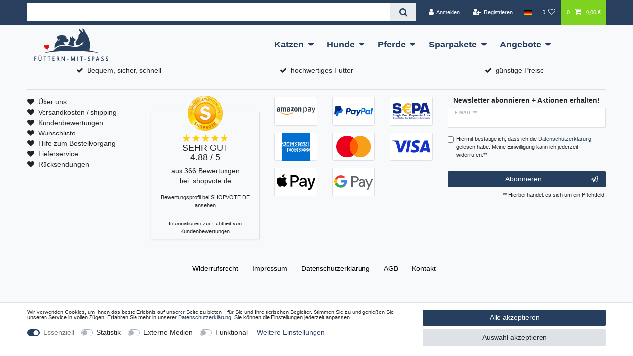

--- FILE ---
content_type: text/html; charset=UTF-8
request_url: https://www.fuettern-mit-spass.de/ww-callisto-light-3-5/hilfe
body_size: 60356
content:






<!DOCTYPE html>

<html lang="de" data-framework="vue" prefix="og: http://ogp.me/ns#" class="icons-loading">

<head>
                        

    <script type="text/javascript">
    (function() {
        var _availableConsents = {"necessary.paypal-cookies":[true,["X-PP-SILOVER","X-PP-L7","tsrc","paypalplus_session_v2"],true],"necessary.consent":[true,[],null],"necessary.basketNotice":[true,["basketNotice"],false],"necessary.session":[true,[],null],"necessary.csrf":[true,["XSRF-TOKEN"],null],"necessary.shopbooster_cookie":[true,["plenty_cache"],null],"tracking.googleAnalytics":[false,["\/^_ga\/","_ga","_gid","_gat"],false],"media.reCaptcha":[false,[],false],"convenience.languageDetection":[null,[],null]};
        var _allowedCookies = ["plenty_cache","XSRF-TOKEN","basketNotice","X-PP-SILOVER","X-PP-L7","tsrc","paypalplus_session_v2","plenty-shop-cookie","PluginSetPreview","SID_PLENTY_ADMIN_3053","PreviewCookie"] || [];

        window.ConsentManager = (function() {
            var _consents = (function() {
                var _rawCookie = document.cookie.split(";").filter(function (cookie) {
                    return cookie.trim().indexOf("plenty-shop-cookie=") === 0;
                })[0];

                if (!!_rawCookie) {
                    try {
                        _rawCookie = decodeURIComponent(_rawCookie);
                    } catch (e) {
                        document.cookie = "plenty-shop-cookie= ; expires = Thu, 01 Jan 1970 00:00:00 GMT"
                        return null;
                    }

                    try {
                        return JSON.parse(
                            _rawCookie.trim().substr("plenty-shop-cookie=".length)
                        );
                    } catch (e) {
                        return null;
                    }
                }
                return null;
            })();

            Object.keys(_consents || {}).forEach(function(group) {
                if(typeof _consents[group] === 'object' && _consents[group] !== null)
                {
                    Object.keys(_consents[group] || {}).forEach(function(key) {
                        var groupKey = group + "." + key;
                        if(_consents[group][key] && _availableConsents[groupKey] && _availableConsents[groupKey][1].length) {
                            Array.prototype.push.apply(_allowedCookies, _availableConsents[groupKey][1]);
                        }
                    });
                }
            });

            if(!_consents) {
                Object.keys(_availableConsents || {})
                    .forEach(function(groupKey) {
                        if(_availableConsents[groupKey] && ( _availableConsents[groupKey][0] || _availableConsents[groupKey][2] )) {
                            Array.prototype.push.apply(_allowedCookies, _availableConsents[groupKey][1]);
                        }
                    });
            }

            var _setResponse = function(key, response) {
                _consents = _consents || {};
                if(typeof key === "object" && typeof response === "undefined") {
                    _consents = key;
                    document.dispatchEvent(new CustomEvent("consent-change", {
                        detail: {key: null, value: null, data: key}
                    }));
                    _enableScriptsOnConsent();
                } else {
                    var groupKey = key.split(".")[0];
                    var consentKey = key.split(".")[1];
                    _consents[groupKey] = _consents[groupKey] || {};
                    if(consentKey === "*") {
                        Object.keys(_availableConsents).forEach(function(aKey) {
                            if(aKey.split(".")[0] === groupKey) {
                                _consents[groupKey][aKey.split(".")[1]] = response;
                            }
                        });
                    } else {
                        _consents[groupKey][consentKey] = response;
                    }
                    document.dispatchEvent(new CustomEvent("consent-change", {
                        detail: {key: key, value: response, data: _consents}
                    }));
                    _enableScriptsOnConsent();
                }
                if(!_consents.hasOwnProperty('_id')) {
                    _consents['_id'] = "1c9c98b31256a75d6d617c758e6ca9ad69252f5e";
                }

                Object.keys(_availableConsents).forEach(function(key) {
                    if((_availableConsents[key][1] || []).length > 0) {
                        if(_isConsented(key)) {
                            _availableConsents[key][1].forEach(function(cookie) {
                                if(_allowedCookies.indexOf(cookie) < 0) _allowedCookies.push(cookie);
                            });
                        } else {
                            _allowedCookies = _allowedCookies.filter(function(cookie) {
                                return _availableConsents[key][1].indexOf(cookie) < 0;
                            });
                        }
                    }
                });

                document.cookie = "plenty-shop-cookie=" + JSON.stringify(_consents) + "; path=/; expires=" + _expireDate() + "; secure";
            };
            var _hasResponse = function() {
                return _consents !== null;
            };

            var _expireDate = function() {
                var expireSeconds = 0;
                                    expireSeconds = 8640000;
                                const date = new Date();
                date.setSeconds(date.getSeconds() + expireSeconds);
                const offset = date.getTimezoneOffset() / 60;
                date.setHours(date.getHours() - offset)
                return date.toUTCString();
            }
            var _isConsented = function(key) {
                var groupKey = key.split(".")[0];
                var consentKey = key.split(".")[1];

                if (consentKey === "*") {
                    return Object.keys(_availableConsents).some(function (aKey) {
                        var aGroupKey = aKey.split(".")[0];
                        return aGroupKey === groupKey && _isConsented(aKey);
                    });
                } else {
                    if(!_hasResponse()) {
                        return _availableConsents[key][0] || _availableConsents[key][2];
                    }

                    if(_consents.hasOwnProperty(groupKey) && _consents[groupKey].hasOwnProperty(consentKey))
                    {
                        return !!_consents[groupKey][consentKey];
                    }
                    else {
                        if(!!_availableConsents[key])
                        {
                            return _availableConsents[key][0];
                        }

                        console.warn("Cookie has been blocked due to not being registered: " + key);
                        return false;
                    }
                }
            };
            var _getConsents = function() {
                var _result = {};
                Object.keys(_availableConsents).forEach(function(key) {
                    var groupKey = key.split(".")[0];
                    var consentKey = key.split(".")[1];
                    _result[groupKey] = _result[groupKey] || {};
                    if(consentKey !== "*") {
                        _result[groupKey][consentKey] = _isConsented(key);
                    }
                });
                return _result;
            };
            var _isNecessary = function(key) {
                return _availableConsents.hasOwnProperty(key) && _availableConsents[key][0];
            };
            var _enableScriptsOnConsent = function() {
                var elementsToEnable = document.querySelectorAll("script[data-cookie-consent]");
                Array.prototype.slice.call(elementsToEnable).forEach(function(el) {
                    if(el.dataset && el.dataset.cookieConsent && el.type !== "application/javascript") {
                        var newScript = document.createElement("script");
                        if(el.src) {
                            newScript.src = el.src;
                        } else {
                            newScript.textContent = el.textContent;
                        }
                        el.parentNode.replaceChild(newScript, el);
                    }
                });
            };
            window.addEventListener("load", _enableScriptsOnConsent);
            
            return {
                setResponse: _setResponse,
                hasResponse: _hasResponse,
                isConsented: _isConsented,
                getConsents: _getConsents,
                isNecessary: _isNecessary
            };
        })();
    })();
</script>


    
<meta charset="utf-8">
<meta http-equiv="X-UA-Compatible" content="IE=edge">
<meta name="viewport" content="width=device-width, initial-scale=1">
<meta name="generator" content="plentymarkets" />
<meta name="format-detection" content="telephone=no"> 
<link rel="icon" type="image/x-icon" href="/favicon.ico">



            <link rel="canonical" href="https://www.fuettern-mit-spass.de/ww-callisto-light-3-5/hilfe">
    
                        <link rel="alternate" hreflang="x-default" href="https://www.fuettern-mit-spass.de/ww-callisto-light-3-5/hilfe"/>
                    <link rel="alternate" hreflang="de" href="https://www.fuettern-mit-spass.de/ww-callisto-light-3-5/hilfe"/>
            
<style data-font="Custom-Font">
    
                
        .icons-loading .fa { visibility: hidden !important; }
</style>

<link rel="preload" href="https://cdn02.plentymarkets.com/b4450hu3llyl/plugin/31/ceres/css/ceres-icons.css" as="style" onload="this.onload=null;this.rel='stylesheet';">
<noscript><link rel="stylesheet" href="https://cdn02.plentymarkets.com/b4450hu3llyl/plugin/31/ceres/css/ceres-icons.css"></noscript>


<link rel="preload" as="style" href="https://cdn02.plentymarkets.com/b4450hu3llyl/plugin/31/ceres/css/ceres-base.css?v=c809e52394b392c9215c9d8e492e5a86cf625eb7">
    <link rel="stylesheet" href="https://cdn02.plentymarkets.com/b4450hu3llyl/plugin/31/ceres/css/ceres-base.css?v=c809e52394b392c9215c9d8e492e5a86cf625eb7">


<script type="application/javascript">
    /*! loadCSS. [c]2017 Filament Group, Inc. MIT License */
    /* This file is meant as a standalone workflow for
    - testing support for link[rel=preload]
    - enabling async CSS loading in browsers that do not support rel=preload
    - applying rel preload css once loaded, whether supported or not.
    */
    (function( w ){
        "use strict";
        // rel=preload support test
        if( !w.loadCSS ){
            w.loadCSS = function(){};
        }
        // define on the loadCSS obj
        var rp = loadCSS.relpreload = {};
        // rel=preload feature support test
        // runs once and returns a function for compat purposes
        rp.support = (function(){
            var ret;
            try {
                ret = w.document.createElement( "link" ).relList.supports( "preload" );
            } catch (e) {
                ret = false;
            }
            return function(){
                return ret;
            };
        })();

        // if preload isn't supported, get an asynchronous load by using a non-matching media attribute
        // then change that media back to its intended value on load
        rp.bindMediaToggle = function( link ){
            // remember existing media attr for ultimate state, or default to 'all'
            var finalMedia = link.media || "all";

            function enableStylesheet(){
                // unbind listeners
                if( link.addEventListener ){
                    link.removeEventListener( "load", enableStylesheet );
                } else if( link.attachEvent ){
                    link.detachEvent( "onload", enableStylesheet );
                }
                link.setAttribute( "onload", null );
                link.media = finalMedia;
            }

            // bind load handlers to enable media
            if( link.addEventListener ){
                link.addEventListener( "load", enableStylesheet );
            } else if( link.attachEvent ){
                link.attachEvent( "onload", enableStylesheet );
            }

            // Set rel and non-applicable media type to start an async request
            // note: timeout allows this to happen async to let rendering continue in IE
            setTimeout(function(){
                link.rel = "stylesheet";
                link.media = "only x";
            });
            // also enable media after 3 seconds,
            // which will catch very old browsers (android 2.x, old firefox) that don't support onload on link
            setTimeout( enableStylesheet, 3000 );
        };

        // loop through link elements in DOM
        rp.poly = function(){
            // double check this to prevent external calls from running
            if( rp.support() ){
                return;
            }
            var links = w.document.getElementsByTagName( "link" );
            for( var i = 0; i < links.length; i++ ){
                var link = links[ i ];
                // qualify links to those with rel=preload and as=style attrs
                if( link.rel === "preload" && link.getAttribute( "as" ) === "style" && !link.getAttribute( "data-loadcss" ) ){
                    // prevent rerunning on link
                    link.setAttribute( "data-loadcss", true );
                    // bind listeners to toggle media back
                    rp.bindMediaToggle( link );
                }
            }
        };

        // if unsupported, run the polyfill
        if( !rp.support() ){
            // run once at least
            rp.poly();

            // rerun poly on an interval until onload
            var run = w.setInterval( rp.poly, 500 );
            if( w.addEventListener ){
                w.addEventListener( "load", function(){
                    rp.poly();
                    w.clearInterval( run );
                } );
            } else if( w.attachEvent ){
                w.attachEvent( "onload", function(){
                    rp.poly();
                    w.clearInterval( run );
                } );
            }
        }


        // commonjs
        if( typeof exports !== "undefined" ){
            exports.loadCSS = loadCSS;
        }
        else {
            w.loadCSS = loadCSS;
        }
    }( typeof global !== "undefined" ? global : this ) );

    (function() {
        var checkIconFont = function() {
            if(!document.fonts || document.fonts.check("1em FontAwesome")) {
                document.documentElement.classList.remove('icons-loading');
            }
        };

        if(document.fonts) {
            document.fonts.addEventListener("loadingdone", checkIconFont);
            window.addEventListener("load", checkIconFont);
        }
        checkIconFont();
    })();
</script>

                    

<!-- Extend the existing style with a template -->
                            <script type="text/plain" data-cookie-consent="tracking.googleAnalytics" async src="https://www.googletagmanager.com/gtag/js?id=G-TTC3J1SBN3"></script>
<script type="text/plain" data-cookie-consent="tracking.googleAnalytics">
    window.dataLayer = window.dataLayer || [];
    function gtag(){dataLayer.push(arguments);}

    gtag('consent', 'default', {
      'ad_storage': 'granted',
      'ad_user_data': 'granted',
      'ad_personalization': 'granted',
      'analytics_storage': 'granted'
    });

    gtag('js', new Date());

    gtag('config', 'G-TTC3J1SBN3');

                gtag('set', 'anonymizeIp', true);
    </script>

            



                

    
    
    
    
    

                    


<meta name="robots" content="ALL">
<meta property="og:title" content="Hilfe | Fuettern-mit-Spass"/>
<meta property="og:type" content="article"/>
<meta property="og:url" content="https://www.fuettern-mit-spass.de/ww-callisto-light-3-5/hilfe"/>
<meta property="og:image" content="https://cdn02.plentymarkets.com/b4450hu3llyl/frontend/fuettern-mit-spass1.png"/>
<meta property="thumbnail" content="https://cdn02.plentymarkets.com/b4450hu3llyl/frontend/fuettern-mit-spass1.png"/>

<script type="application/ld+json">
{
    "@context": "http://schema.org",
    "@type": "WebSite",
    "url": "https://www.fuettern-mit-spass.de/ww-callisto-light-3-5/hilfe"
    }
</script>

<title>Hilfe | Fuettern-mit-Spass</title>
    
                <style>body, .wrapper-main .navbar {
    font-family: -apple-system, BlinkMacSystemFont, "Segoe UI", "Roboto", "Helvetica Neue", Arial, sans-serif, "Apple Color Emoji", "Segoe UI Emoji", "Segoe UI Symbol";
}

h2, .h2 {
font-size: 1.5rem
}

h3, .h3 {
font-size: 1.3rem
}

.top-bar {background: #283f5e}

.navbar-brand img {max-height: initial;width: 150px;}

.control-basket .toggle-basket-preview {background: #7ed321}

.main-navbar-collapsable .mainmenu>li>a {font-weight:700}

.megamenu .level1 a {color: #000 !important;}

.registry-form-container > .form-check {
    position: fixed;
    bottom: 0;
    padding: 20px 30px;
    left: 0;
    right: 0;
    background: white;
    text-align: center;
    margin:0;
    z-index:1;
    border-top: 1px solid #dcdbd8;
    box-shadow: 0 0 30px rgba(0,0,0,0.1);
}
.footer {
padding-bottom: 120px;
}
.base-price.text-muted, .add-to-wish-list.text-muted{color:inherit!important}
.widget-add-to-wish-list .fa-heart{display:none}
.widget-add-to-wish-list > .btn-sm{font-size:inherit!important; color:white!important}
.availability.badge{background:transparent!important;color:inherit!important;padding:0;font-size:inherit}
.availability.badge.availability-4{background:red!important;color:white!important;padding:.5rem;font-size:120%}
.base-price.text-muted div:first-child{display:none}

.cmp-product-thumb .thumb-title {text-align: center;color: inherit;line-height: 1.1em;font-size:inherit}
.cmp-product-thumb, .cmp-product-thumb .thumb-meta {text-align: center}
.cmp-product-thumb .price {margin:  0 auto;color:inherit;font-weight:inherit;-webkit-box-flex: 1;
    -ms-flex: 1 0 0px;flex: 1 0 0;}
.cmp-product-thumb .category-unit-price {font-size: 75%;height: 20px;color: inherit}

nav.navbar.megamenu .main-navbar-collapsable ul.mainmenu > li > ul.collapse {
-webkit-column-count: 6;
-moz-column-count: 6;
column-count: 6;
}

.megamenu .collapse li {
  padding: .1px 0.5em;
  line-height: 1.4;
}

.main-navbar-collapsable ul.mainmenu > li > a {font-size:18px}

.mobile-navigation ul.mainmenu li a, .mobile-navigation ul.mainmenu li .nav-direction{padding: .6rem 1rem}

.widget-toolbar.list-controls .btn.btn-link.text-appearance {display:none}

@media (min-width: 992px) {
.main-navbar-collapsable .mainmenu {
justify-content: center;
    float: none;
align-content: center;
}
}

.crossprice, .cmp-totals dl > hr, .price-view-port {
    display: none;
}
.cookie-bar p {font-size: .8rem;line-height: 1}
.cookie-bar .custom-control {display: inline-block}</style>
                            <link rel="apple-touch-icon" sizes="180x180" href="/apple-touch-icon.png">
<link rel="icon" type="image/png" sizes="32x32" href="/favicon-32x32.png">
<link rel="icon" type="image/png" sizes="16x16" href="/favicon-16x16.png">
<link rel="manifest" href="/site.webmanifest">
<link rel="mask-icon" href="/safari-pinned-tab.svg" color="#e8090c">
<meta name="msapplication-TileColor" content="#b91d47">
<meta name="theme-color" content="#ffffff">
            <link rel="stylesheet" href="https://cdn02.plentymarkets.com/b4450hu3llyl/plugin/31/feedback/css/main.css" media="none" onload="if(media!='all')media='all'">
<noscript><link rel="stylesheet" href="https://cdn02.plentymarkets.com/b4450hu3llyl/plugin/31/feedback/css/main.css"></noscript>


            <style>
    :root {
    --star-size: 1.5rem;
    --star-color: #eee;
    --star-background: #fc0;
}

.ndsvratingstars {
    --percent: calc(var(--rating) / 5 * 100%);
    font-size: var(--star-size);
    line-height: 1;
}

.ndsvratingstars:before {
    content: '★★★★★';
    background: linear-gradient(90deg, var(--star-background) var(--percent), var(--star-color) var(--percent));
    -webkit-background-clip: text;
    -webkit-text-fill-color: transparent;
}

.ndsv-sv48-wrapper .ndsvratingstars {
    font-size: calc(var(--star-size) * 1.75);
}

.ndsv-all-votes-wrapper {
    top: 30px;
    margin-bottom: 30px;
}

.ndsv-all-votes-wrapper .ndsvseal {
    top: -40px;
    position: relative;
    margin-bottom: -35px;
}

.ndsv-sv48-wrapper .ndsvseal{
    margin-right: 1rem;}
</style>
<script id="ShopVoteJSONLd" type="application/ld+json">{"@context":"http://schema.org","@type":"Organization","@id":"https://www.fuettern-mit-spass.de#organization","name":"fuettern-mit-spass.de","url":"https://www.fuettern-mit-spass.de","aggregateRating":{"@type":"AggregateRating","worstRating":"1","bestRating":"5","ratingValue":"4.88","reviewCount":"366"}}</script>
            <style>
    #paypal_loading_screen {
        display: none;
        position: fixed;
        z-index: 2147483640;
        top: 0;
        left: 0;
        width: 100%;
        height: 100%;
        overflow: hidden;

        transform: translate3d(0, 0, 0);

        background-color: black;
        background-color: rgba(0, 0, 0, 0.8);
        background: radial-gradient(ellipse closest-corner, rgba(0,0,0,0.6) 1%, rgba(0,0,0,0.8) 100%);

        color: #fff;
    }

    #paypal_loading_screen .paypal-checkout-modal {
        font-family: "HelveticaNeue", "HelveticaNeue-Light", "Helvetica Neue Light", helvetica, arial, sans-serif;
        font-size: 14px;
        text-align: center;

        box-sizing: border-box;
        max-width: 350px;
        top: 50%;
        left: 50%;
        position: absolute;
        transform: translateX(-50%) translateY(-50%);
        cursor: pointer;
        text-align: center;
    }

    #paypal_loading_screen.paypal-overlay-loading .paypal-checkout-message, #paypal_loading_screen.paypal-overlay-loading .paypal-checkout-continue {
        display: none;
    }

    .paypal-checkout-loader {
        display: none;
    }

    #paypal_loading_screen.paypal-overlay-loading .paypal-checkout-loader {
        display: block;
    }

    #paypal_loading_screen .paypal-checkout-modal .paypal-checkout-logo {
        cursor: pointer;
        margin-bottom: 30px;
        display: inline-block;
    }

    #paypal_loading_screen .paypal-checkout-modal .paypal-checkout-logo img {
        height: 36px;
    }

    #paypal_loading_screen .paypal-checkout-modal .paypal-checkout-logo img.paypal-checkout-logo-pp {
        margin-right: 10px;
    }

    #paypal_loading_screen .paypal-checkout-modal .paypal-checkout-message {
        font-size: 15px;
        line-height: 1.5;
        padding: 10px 0;
    }

    #paypal_loading_screen.paypal-overlay-context-iframe .paypal-checkout-message, #paypal_loading_screen.paypal-overlay-context-iframe .paypal-checkout-continue {
        display: none;
    }

    .paypal-spinner {
        height: 30px;
        width: 30px;
        display: inline-block;
        box-sizing: content-box;
        opacity: 1;
        filter: alpha(opacity=100);
        animation: rotation .7s infinite linear;
        border-left: 8px solid rgba(0, 0, 0, .2);
        border-right: 8px solid rgba(0, 0, 0, .2);
        border-bottom: 8px solid rgba(0, 0, 0, .2);
        border-top: 8px solid #fff;
        border-radius: 100%
    }

    .paypalSmartButtons div {
        margin-left: 10px;
        margin-right: 10px;
    }
</style>                
        </head>

<body class="page-category-content page-category category-526 ">

                    

<script>
    if('ontouchstart' in document.documentElement)
    {
        document.body.classList.add("touch");
    }
    else
    {
        document.body.classList.add("no-touch");
    }
</script>

<div id="vue-app" data-server-rendered="true" class="app"><div template="#vue-notifications" class="notification-wrapper"></div> <header id="page-header"><div class="container-max"><div class="row flex-row-reverse position-relative"><div id="page-header-parent" data-header-offset class="col-12 header-container"><div class="top-bar header-fw"><div class="container-max px-0 pr-lg-3"><div class="row mx-0 flex-row-reverse position-relative"><div class="top-bar-items search-permanent d-flex flex-grow-1 flex-column-reverse flex-md-row"><div class="always-visible-search flex-grow-1"><div class="container-max"><div class="position-relative"><div class="d-flex flex-grow-1 position-relative my-2"><input type="search" placeholder="" aria-label="Suchbegriff" value="" class="search-input flex-grow-1 px-3 py-2"> <button type="submit" aria-label="Suche" class="search-submit px-3"><i aria-hidden="true" class="fa fa-fw fa-search"></i></button></div> <!----></div></div></div> <div class="controls"><ul id="controlsList" class="controls-list mb-0 d-flex list-inline pl-2 pl-sm-1 pl-md-0"><li class="list-inline-item control-user"><!----></li> <li class="list-inline-item dropdown control-languages"><a data-toggle="collapse" data-testing="language-select" href="#countrySettings" aria-expanded="false" aria-controls="countrySettings" data-parent="#controlsList" aria-label="Land" class="nav-link"><i class="flag-icon flag-icon-de"></i></a></li> <li class="list-inline-item control-wish-list"><a href="/wunschliste" rel="nofollow" aria-label="Wunschliste" class="nav-link"><span class="badge-right mr-1 d-none d-sm-inline">0</span> <i aria-hidden="true" class="fa fa-heart-o"></i></a></li> <li class="list-inline-item control-basket position-relative"><a href="#" class="toggle-basket-preview nav-link"><span class="mr-2">0</span> <i aria-hidden="true" class="fa fa-shopping-cart"></i> <span class="badge p-0 ml-2">0,00 €</span></a> <!----></li></ul></div></div></div></div> <div class="container-max px-0 px-lg-3"><div class="row mx-0 flex-row-reverse position-relative"><div id="countrySettings" class="cmp cmp-country-settings collapse"><div class="container-max"><div class="row py-3"><div class="col-12 col-lg-12"><div class="shipping-settings"><div class="list-title"><strong>Lieferland</strong> <hr></div> <ul class="row"><li class="col-6 col-sm-4 px-0"><a data-toggle="collapse" href="#countrySettings" data-boundary="window" data-title="Bitte ändern Sie Ihre Adresse, um das Lieferland zu wechseln." aria-label="Bitte ändern Sie Ihre Adresse, um das Lieferland zu wechseln." class="nav-link"><i class="flag-icon flag-icon-be"></i>
            Belgium
        </a></li><li class="col-6 col-sm-4 px-0"><a data-toggle="collapse" href="#countrySettings" data-boundary="window" data-title="Bitte ändern Sie Ihre Adresse, um das Lieferland zu wechseln." aria-label="Bitte ändern Sie Ihre Adresse, um das Lieferland zu wechseln." class="nav-link"><i class="flag-icon flag-icon-dk"></i>
            Denmark
        </a></li><li class="col-6 col-sm-4 px-0"><a data-toggle="collapse" href="#countrySettings" data-boundary="window" data-title="Bitte ändern Sie Ihre Adresse, um das Lieferland zu wechseln." aria-label="Bitte ändern Sie Ihre Adresse, um das Lieferland zu wechseln." class="nav-link"><i class="flag-icon flag-icon-de"></i>
            Deutschland
        </a></li><li class="col-6 col-sm-4 px-0"><a data-toggle="collapse" href="#countrySettings" data-boundary="window" data-title="Bitte ändern Sie Ihre Adresse, um das Lieferland zu wechseln." aria-label="Bitte ändern Sie Ihre Adresse, um das Lieferland zu wechseln." class="nav-link"><i class="flag-icon flag-icon-fr"></i>
            France
        </a></li><li class="col-6 col-sm-4 px-0"><a data-toggle="collapse" href="#countrySettings" data-boundary="window" data-title="Bitte ändern Sie Ihre Adresse, um das Lieferland zu wechseln." aria-label="Bitte ändern Sie Ihre Adresse, um das Lieferland zu wechseln." class="nav-link"><i class="flag-icon flag-icon-gr"></i>
            Greece
        </a></li><li class="col-6 col-sm-4 px-0"><a data-toggle="collapse" href="#countrySettings" data-boundary="window" data-title="Bitte ändern Sie Ihre Adresse, um das Lieferland zu wechseln." aria-label="Bitte ändern Sie Ihre Adresse, um das Lieferland zu wechseln." class="nav-link"><i class="flag-icon flag-icon-ie"></i>
            Ireland
        </a></li><li class="col-6 col-sm-4 px-0"><a data-toggle="collapse" href="#countrySettings" data-boundary="window" data-title="Bitte ändern Sie Ihre Adresse, um das Lieferland zu wechseln." aria-label="Bitte ändern Sie Ihre Adresse, um das Lieferland zu wechseln." class="nav-link"><i class="flag-icon flag-icon-it"></i>
            Italy
        </a></li><li class="col-6 col-sm-4 px-0"><a data-toggle="collapse" href="#countrySettings" data-boundary="window" data-title="Bitte ändern Sie Ihre Adresse, um das Lieferland zu wechseln." aria-label="Bitte ändern Sie Ihre Adresse, um das Lieferland zu wechseln." class="nav-link"><i class="flag-icon flag-icon-lu"></i>
            Luxemburg
        </a></li><li class="col-6 col-sm-4 px-0"><a data-toggle="collapse" href="#countrySettings" data-boundary="window" data-title="Bitte ändern Sie Ihre Adresse, um das Lieferland zu wechseln." aria-label="Bitte ändern Sie Ihre Adresse, um das Lieferland zu wechseln." class="nav-link"><i class="flag-icon flag-icon-nl"></i>
            Netherlands
        </a></li><li class="col-6 col-sm-4 px-0"><a data-toggle="collapse" href="#countrySettings" data-boundary="window" data-title="Bitte ändern Sie Ihre Adresse, um das Lieferland zu wechseln." aria-label="Bitte ändern Sie Ihre Adresse, um das Lieferland zu wechseln." class="nav-link"><i class="flag-icon flag-icon-pt"></i>
            Portugal
        </a></li><li class="col-6 col-sm-4 px-0"><a data-toggle="collapse" href="#countrySettings" data-boundary="window" data-title="Bitte ändern Sie Ihre Adresse, um das Lieferland zu wechseln." aria-label="Bitte ändern Sie Ihre Adresse, um das Lieferland zu wechseln." class="nav-link"><i class="flag-icon flag-icon-ro"></i>
            Romania
        </a></li><li class="col-6 col-sm-4 px-0"><a data-toggle="collapse" href="#countrySettings" data-boundary="window" data-title="Bitte ändern Sie Ihre Adresse, um das Lieferland zu wechseln." aria-label="Bitte ändern Sie Ihre Adresse, um das Lieferland zu wechseln." class="nav-link"><i class="flag-icon flag-icon-si"></i>
            Slovenia
        </a></li><li class="col-6 col-sm-4 px-0"><a data-toggle="collapse" href="#countrySettings" data-boundary="window" data-title="Bitte ändern Sie Ihre Adresse, um das Lieferland zu wechseln." aria-label="Bitte ändern Sie Ihre Adresse, um das Lieferland zu wechseln." class="nav-link"><i class="flag-icon flag-icon-es"></i>
            Spain
        </a></li><li class="col-6 col-sm-4 px-0"><a data-toggle="collapse" href="#countrySettings" data-boundary="window" data-title="Bitte ändern Sie Ihre Adresse, um das Lieferland zu wechseln." aria-label="Bitte ändern Sie Ihre Adresse, um das Lieferland zu wechseln." class="nav-link"><i class="flag-icon flag-icon-hu"></i>
            Ungarn/Hungary
        </a></li><li class="col-6 col-sm-4 px-0"><a data-toggle="collapse" href="#countrySettings" data-boundary="window" data-title="Bitte ändern Sie Ihre Adresse, um das Lieferland zu wechseln." aria-label="Bitte ändern Sie Ihre Adresse, um das Lieferland zu wechseln." class="nav-link"><i class="flag-icon flag-icon-at"></i>
            Österreich
        </a></li></ul></div></div></div></div></div></div></div></div> <nav class="navbar header-fw p-0 border-bottom megamenu"><div class="container-max d-block"><div class="row mx-0 position-relative d-flex"><div class="brand-wrapper px-lg-3 d-flex flex-fill"><a href="/" class="navbar-brand py-2"><picture data-alt="Fuettern-mit-Spass"><source srcset="https://cdn02.plentymarkets.com/b4450hu3llyl/frontend/fuettern-mit-spass.svg"> <img src="https://cdn02.plentymarkets.com/b4450hu3llyl/frontend/fuettern-mit-spass.svg" alt="Fuettern-mit-Spass" class="img-fluid"></picture></a> <button type="button" class="navbar-toggler d-lg-none p-3">
                    ☰
                </button></div> <div class="main-navbar-collapsable d-none d-lg-block"><ul class="mainmenu p-0 m-0 d-flex"><li class="ddown"><a href="/katzen">Katzen</a> <ul data-level="1" class="collapse nav-dropdown-0"><li><ul class="collapse-inner"><li class="level1"><a href="/katzen/nassfutter">Nassfutter</a></li> <li class="level2"><a href="/katzen/nassfutter/almo-nature">Almo Nature</a></li> <li class="level2"><a href="/katzen/nassfutter/amora">Amora</a></li> <li class="level2"><a href="/katzen/nassfutter/animonda">Animonda </a></li> <li class="level2"><a href="/katzen/nassfutter/animonda-vom-feinsten">Animonda Vom Feinsten</a></li> <li class="level2"><a href="/katzen/nassfutter/applaws">Applaws</a></li> <li class="level2"><a href="/katzen/nassfutter/bewi-cat">Bewi-Cat</a></li> <li class="level2"><a href="/katzen/nassfutter/bettys-landhauskueche">Bettys Landhausküche</a></li> <li class="level2"><a href="/katzen/nassfutter/bozita">Bozita</a></li> <li class="level2"><a href="/katzen/nassfutter/carnilove">Carnilove</a></li> <li class="level2"><a href="/katzen/nassfutter/catz-finefood">catz finefood</a></li> <li class="level2"><a href="/katzen/nassfutter/catz-finefood-fillets">catz finefood Fillets</a></li> <li class="level2"><a href="/katzen/nassfutter/catz-finefood-purrrr">catz finefood Purrrr</a></li> <li class="level2"><a href="/katzen/nassfutter/catz-finefood-ragout">catz finefood Ragout</a></li> <li class="level2"><a href="/katzen/nassfutter/the-goodstuff">The Goodstuff</a></li> <li class="level2"><a href="/katzen/nassfutter/granatapet">GranataPet</a></li> <li class="level2"><a href="/katzen/nassfutter/grau">Grau</a></li> <li class="level2"><a href="/katzen/nassfutter/happy-cat">Happy Cat</a></li> <li class="level2"><a href="/katzen/nassfutter/hardys-katzenfutter">Hardys Katzenfutter</a></li> <li class="level2"><a href="/katzen/nassfutter/herrmanns">Herrmanns</a></li> <li class="level2"><a href="/katzen/nassfutter/hofgut-breitenberg">Hofgut Breitenberg</a></li> <li class="level2"><a href="/katzen/nassfutter/joe-pepper-katzenfutter">Joe&amp;Pepper Katzenfutter</a></li> <li class="level2"><a href="/katzen/nassfutter/kattovit">Kattovit</a></li> <li class="level2"><a href="/katzen/nassfutter/landfleisch">LandFleisch</a></li> <li class="level2"><a href="/katzen/nassfutter/leonardo">Leonardo</a></li> <li class="level2"><a href="/katzen/nassfutter/leonardo-pulled-beef">Leonardo Pulled Beef</a></li> <li class="level2"><a href="/katzen/nassfutter/lucky-lou">Lucky Lou</a></li> <li class="level2"><a href="/katzen/nassfutter/macs-katzenfutter">Macs Katzenfutter</a></li> <li class="level2"><a href="/katzen/nassfutter/macs-vetcare">Macs Vetcare</a></li> <li class="level2"><a href="/katzen/nassfutter/miamor">Miamor</a></li> <li class="level2"><a href="/katzen/nassfutter/mjamjam">MjAMjAM</a></li> <li class="level2"><a href="/katzen/nassfutter/paulas-beute">Paulas Beute</a></li> <li class="level2"><a href="/katzen/nassfutter/pawsome-katzenfutter">Pawsome Katzenfutter</a></li> <li class="level2"><a href="/katzen/nassfutter/porta-21">Porta 21</a></li> <li class="level2"><a href="/katzen/nassfutter/ropocat">Ropocat</a></li> <li class="level2"><a href="/katzen/nassfutter/schmusy">Schmusy</a></li> <li class="level2"><a href="/katzen/nassfutter/tundra-katze">Tundra Katze</a></li> <li class="level2"><a href="/katzen/nassfutter/venandi-animal">Venandi Animal</a></li> <li class="level2"><a href="/katzen/nassfutter/wildes-land">Wildes Land</a></li></ul></li> <li><ul class="collapse-inner"><li class="level1"><a href="/katzen/trockenfutter">Trockenfutter</a></li> <li class="level2"><a href="/katzen/trockenfutter/applaws">Applaws</a></li> <li class="level2"><a href="/katzen/trockenfutter/arden-grange">Arden Grange</a></li> <li class="level2"><a href="/katzen/trockenfutter/carnilove">Carnilove</a></li> <li class="level2"><a href="/katzen/trockenfutter/granatapet">GranataPet</a></li> <li class="level2"><a href="/katzen/trockenfutter/happy-cat">Happy Cat</a></li> <li class="level2"><a href="/katzen/trockenfutter/josera">Josera</a></li> <li class="level2"><a href="/katzen/trockenfutter/leonardo">Leonardo</a></li> <li class="level2"><a href="/katzen/trockenfutter/lucky-lou">Lucky Lou</a></li> <li class="level2"><a href="/katzen/trockenfutter/macs">Macs</a></li> <li class="level2"><a href="/katzen/trockenfutter/markus-muehle">Markus-Mühle</a></li> <li class="level2"><a href="/katzen/trockenfutter/orijen">Orijen</a></li> <li class="level2"><a href="/katzen/trockenfutter/sanabelle">Sanabelle</a></li> <li class="level2"><a href="/katzen/trockenfutter/venandi-animal-trockenfutter">Venandi Animal Trockenfutter</a></li> <li class="level2"><a href="/katzen/trockenfutter/wildcat">Wildcat</a></li></ul></li> <li><ul class="collapse-inner"><li class="level1"><a href="/katzen/snacks">Katzensnacks</a></li></ul></li> <li><ul class="collapse-inner"><li class="level1"><a href="/katzen/kittenfutter">Kittenfutter</a></li></ul></li> <li><ul class="collapse-inner"><li class="level1"><a href="/katzen/ergaenzungsfutter">Ergänzungsfutter</a></li> <li class="level2"><a href="/katzen/ergaenzungsfutter/cdvet">cdvet Katze</a></li></ul></li> <li><ul class="collapse-inner"><li class="level1"><a href="/katzen/zubehoer">Katzenzubehör</a></li> <li class="level2"><a href="/katzen/zubehoer/hygiene">Hygiene</a></li> <li class="level2"><a href="/katzen/zubehoer/katzennaepfe">Katzennäpfe</a></li> <li class="level2"><a href="/katzen/zubehoer/katzenpflege">Katzenpflege</a></li> <li class="level2"><a href="/katzen/zubehoer/katzenspielzeug">Katzenspielzeug</a></li> <li class="level2"><a href="/katzen/zubehoer/kratzbaeume">Kratzbäume</a></li></ul></li></ul></li> <li class="ddown"><a href="/hunde">Hunde</a> <ul data-level="1" class="collapse nav-dropdown-1"><li><ul class="collapse-inner"><li class="level1"><a href="/hunde/trockenfutter">Trockenfutter</a></li> <li class="level2"><a href="/hunde/trockenfutter/arden-grange">Arden Grange Hundefutter</a></li> <li class="level2"><a href="/hunde/trockenfutter/belcando">Belcando</a></li> <li class="level2"><a href="/hunde/trockenfutter/belcando-baseline">Belcando Baseline</a></li> <li class="level2"><a href="/hunde/trockenfutter/belcando-vetline">Belcando Vetline</a></li> <li class="level2"><a href="/hunde/trockenfutter/bellfor">Bellfor Hundefutter - Bellfor</a></li> <li class="level2"><a href="/hunde/trockenfutter/bewi-dog">Bewi Dog</a></li> <li class="level2"><a href="/hunde/trockenfutter/bosch">Bosch</a></li> <li class="level2"><a href="/hunde/trockenfutter/cdvet">cdVet</a></li> <li class="level2"><a href="/hunde/trockenfutter/farrado">Farrado</a></li> <li class="level2"><a href="/hunde/trockenfutter/granatapet">GranataPet</a></li> <li class="level2"><a href="/hunde/trockenfutter/grau">Grau</a></li> <li class="level2"><a href="/hunde/trockenfutter/hundekoeket">Hundeköket</a></li> <li class="level2"><a href="/hunde/trockenfutter/josera-hund">Josera Hund</a></li> <li class="level2"><a href="/hunde/trockenfutter/lucky-s-black-label">Lucky´s Black Label</a></li> <li class="level2"><a href="/hunde/trockenfutter/macs">Macs</a></li> <li class="level2"><a href="/hunde/trockenfutter/macs-soft">Macs Soft</a></li> <li class="level2"><a href="/hunde/trockenfutter/magnusson">Magnusson</a></li> <li class="level2"><a href="/hunde/trockenfutter/orijen">Orijen</a></li> <li class="level2"><a href="/hunde/trockenfutter/rinti">Rinti</a></li> <li class="level2"><a href="/hunde/trockenfutter/tundra">Tundra</a></li> <li class="level2"><a href="/hunde/trockenfutter/wolfsblut">Wolfsblut</a></li></ul></li> <li><ul class="collapse-inner"><li class="level1"><a href="/hunde/nassfutter">Nassfutter</a></li> <li class="level2"><a href="/hunde/nassfutter/belcando-nassfutter">Belcando Nassfutter</a></li> <li class="level2"><a href="/hunde/nassfutter/bellfor">Bellfor</a></li> <li class="level2"><a href="/hunde/nassfutter/dogz-finefood">Dogz finefood</a></li> <li class="level2"><a href="/hunde/nassfutter/farrado">Farrado</a></li> <li class="level2"><a href="/hunde/nassfutter/granatapet">GranataPet</a></li> <li class="level2"><a href="/hunde/nassfutter/joe-pepper">Joe &amp; Pepper</a></li> <li class="level2"><a href="/hunde/nassfutter/lucky-s">Lucky´s</a></li> <li class="level2"><a href="/hunde/nassfutter/macs-hundefutter">Macs Hundefutter</a></li> <li class="level2"><a href="/hunde/nassfutter/macs-mono">Macs Mono</a></li> <li class="level2"><a href="/hunde/nassfutter/mjamjam">Mjamjam</a></li> <li class="level2"><a href="/hunde/nassfutter/rinti">Rinti</a></li> <li class="level2"><a href="/hunde/nassfutter/tundra">Tundra</a></li></ul></li> <li><ul class="collapse-inner"><li class="level1"><a href="/hunde/zubehoer">Hundezubehör</a></li> <li class="level2"><a href="/hunde/zubehoer/futternapf">Futternapf</a></li> <li class="level2"><a href="/hunde/zubehoer/furminator-hund">Furminator Hund</a></li> <li class="level2"><a href="/hunde/zubehoer/hundebekleidung">Hundebekleidung</a></li> <li class="level2"><a href="/hunde/zubehoer/hundehygiene">Hundehygiene</a></li> <li class="level2"><a href="/hunde/zubehoer/hundekuehlmatten">Hundekühlmatten</a></li> <li class="level2"><a href="/hunde/zubehoer/hundemoebel">Hundemöbel</a></li> <li class="level2"><a href="/hunde/zubehoer/pflege">Hundepflege</a></li> <li class="level2"><a href="/hunde/zubehoer/spielzeug">Hundespielzeug</a></li> <li class="level2"><a href="/hunde/zubehoer/sicherheit">Hundesicherheit</a></li> <li class="level2"><a href="/hunde/zubehoer/transport">Transport</a></li></ul></li> <li><ul class="collapse-inner"><li class="level1"><a href="/hunde/ergaenzungsfutter">Hunde-Ergänzungsfutter</a></li> <li class="level2"><a href="/hunde/ergaenzungsfutter/cdvet">cdvet Hund</a></li> <li class="level2"><a href="/hunde/ergaenzungsfutter/vitalitaet">Vitalität</a></li> <li class="level2"><a href="/hunde/ergaenzungsfutter/kauen-belohnung">Kauen &amp; Belohnung</a></li> <li class="level2"><a href="/hunde/ergaenzungsfutter/belcando-tabs">Belcando Tabs</a></li> <li class="level2"><a href="/hunde/ergaenzungsfutter/canipur">Canipur</a></li></ul></li></ul></li> <li class="ddown"><a href="/pferde">Pferde</a> <ul data-level="1" class="collapse nav-dropdown-2"><li><ul class="collapse-inner"><li class="level1"><a href="/pferde/fliegenschutz">Fliegenschutz für Pferde</a></li></ul></li> <li><ul class="collapse-inner"><li class="level1"><a href="/pferde/futter">Pferdefutter</a></li> <li class="level2"><a href="/pferde/futter/atcom">Atcom</a></li> <li class="level2"><a href="/pferde/futter/agrobs">Agrobs</a></li> <li class="level2"><a href="/pferde/futter/cme">CME</a></li> <li class="level2"><a href="/pferde/futter/derby">Derby</a></li> <li class="level2"><a href="/pferde/futter/deukavallo">Deukavallo</a></li> <li class="level2"><a href="/pferde/futter/dodson-horrell">Dodson&amp;Horrell Pferdefutter</a></li> <li class="level2"><a href="/pferde/futter/eggersmann">Eggersmann Pferdefutter</a></li> <li class="level2"><a href="/pferde/futter/havens">Havens Pferdefutter</a></li> <li class="level2"><a href="/pferde/futter/hoeveler">Höveler</a></li> <li class="level2"><a href="/pferde/futter/josera">Josera</a></li> <li class="level2"><a href="/pferde/futter/lexa-futter">Lexa Pferdefutter</a></li> <li class="level2"><a href="/pferde/futter/luckylage">Luckylage</a></li> <li class="level2"><a href="/pferde/futter/marstall">Marstall Pferdefutter</a></li> <li class="level2"><a href="/pferde/futter/muehldorfer">Mühldorfer</a></li> <li class="level2"><a href="/pferde/futter/natures-best">Natures Best</a></li> <li class="level2"><a href="/pferde/futter/noesenberger">Nösenberger</a></li> <li class="level2"><a href="/pferde/futter/noesenberger-kaninchen-huehner">Nösenberger Kaninchen Hühner</a></li> <li class="level2"><a href="/pferde/futter/pavo">Pavo</a></li> <li class="level2"><a href="/pferde/futter/salvana">Salvana</a></li> <li class="level2"><a href="/pferde/futter/st-hippolyt">St.Hippolyt</a></li></ul></li> <li><ul class="collapse-inner"><li class="level1"><a href="/pferde/ergaenzungsfutter">Pferdeergänzungsfutter</a></li> <li class="level2"><a href="/pferde/ergaenzungsfutter/agrobs">Agrobs</a></li> <li class="level2"><a href="/pferde/ergaenzungsfutter/arbocel">Arbocel</a></li> <li class="level2"><a href="/pferde/ergaenzungsfutter/atcom">Atcom</a></li> <li class="level2"><a href="/pferde/ergaenzungsfutter/birk">Birk</a></li> <li class="level2"><a href="/pferde/ergaenzungsfutter/brandon-plus">Brandon plus</a></li> <li class="level2"><a href="/pferde/ergaenzungsfutter/dr-schaette">Dr.Schätte</a></li> <li class="level2"><a href="/pferde/ergaenzungsfutter/dr-weyrauch">Dr.Weyrauch</a></li> <li class="level2"><a href="/pferde/ergaenzungsfutter/eggersmann">Eggersmann</a></li> <li class="level2"><a href="/pferde/ergaenzungsfutter/eohippos">Eohippos</a></li> <li class="level2"><a href="/pferde/ergaenzungsfutter/equine-74">Equine 74</a></li> <li class="level2"><a href="/pferde/ergaenzungsfutter/equinova">Equinova</a></li> <li class="level2"><a href="/pferde/ergaenzungsfutter/equipower">EquiPower</a></li> <li class="level2"><a href="/pferde/ergaenzungsfutter/equipur">EquiPur</a></li> <li class="level2"><a href="/pferde/ergaenzungsfutter/equistro">Equistro</a></li> <li class="level2"><a href="/pferde/ergaenzungsfutter/ewalia">Ewalia - Kräutersäfte für Pferde und Tiere</a></li> <li class="level2"><a href="/pferde/ergaenzungsfutter/gladiator-plus">Gladiator Plus</a></li> <li class="level2"><a href="/pferde/ergaenzungsfutter/hbd-agrar">HBD Agrar</a></li> <li class="level2"><a href="/pferde/ergaenzungsfutter/hoeveler">Höveler</a></li> <li class="level2"><a href="/pferde/ergaenzungsfutter/josera">Josera</a></li> <li class="level2"><a href="/pferde/ergaenzungsfutter/kanne">Kanne</a></li> <li class="level2"><a href="/pferde/ergaenzungsfutter/kevin-bacon-s">Kevin Bacon´s</a></li> <li class="level2"><a href="/pferde/ergaenzungsfutter/leiber">Leiber</a></li> <li class="level2"><a href="/pferde/ergaenzungsfutter/lexa">Lexa</a></li> <li class="level2"><a href="/pferde/ergaenzungsfutter/life-data">Life Data</a></li> <li class="level2"><a href="/pferde/ergaenzungsfutter/maridil">Maridil</a></li> <li class="level2"><a href="/pferde/ergaenzungsfutter/marstall">Marstall</a></li> <li class="level2"><a href="/pferde/ergaenzungsfutter/mash">Mash</a></li> <li class="level2"><a href="/pferde/ergaenzungsfutter/maxh">maXH</a></li> <li class="level2"><a href="/pferde/ergaenzungsfutter/natures-best">Natures Best</a></li> <li class="level2"><a href="/pferde/ergaenzungsfutter/natusat">Natusat</a></li> <li class="level2"><a href="/pferde/ergaenzungsfutter/neomed">Neomed</a></li> <li class="level2"><a href="/pferde/ergaenzungsfutter/noesenberger">Nösenberger</a></li> <li class="level2"><a href="/pferde/ergaenzungsfutter/olewo">Olewo</a></li> <li class="level2"><a href="/pferde/ergaenzungsfutter/pavo">Pavo</a></li> <li class="level2"><a href="/pferde/ergaenzungsfutter/pferdegold">Pferdegold</a></li> <li class="level2"><a href="/pferde/ergaenzungsfutter/pharmaka-horse-fitform">Pharmaka Horse Fitform</a></li> <li class="level2"><a href="/pferde/ergaenzungsfutter/salvana">Salvana</a></li> <li class="level2"><a href="/pferde/ergaenzungsfutter/st-hippolyt">St.Hippolyt</a></li> <li class="level2"><a href="/pferde/ergaenzungsfutter/stiefel">Stiefel</a></li> <li class="level2"><a href="/pferde/ergaenzungsfutter/urkraft">Urkraft</a></li></ul></li> <li><ul class="collapse-inner"><li class="level1"><a href="/pferde/kraeuter">Pferdekräuter</a></li> <li class="level2"><a href="/pferde/kraeuter/lexa">Lexa</a></li> <li class="level2"><a href="/pferde/kraeuter/noesenberger">Nösenberger</a></li> <li class="level2"><a href="/pferde/kraeuter/stiefel">Stiefel</a></li></ul></li> <li><ul class="collapse-inner"><li class="level1"><a href="/pferde/leckerlies">Pferdeleckerlies</a></li> <li class="level2"><a href="/pferde/leckerlies/agrobs-leckerlies">Agrobs Leckerlies</a></li> <li class="level2"><a href="/pferde/leckerlies/dreesy">Dreesy</a></li> <li class="level2"><a href="/pferde/leckerlies/eggersmann">Eggersmann</a></li> <li class="level2"><a href="/pferde/leckerlies/lexa">Lexa</a></li> <li class="level2"><a href="/pferde/leckerlies/kanne">Kanne</a></li> <li class="level2"><a href="/pferde/leckerlies/marstall">Marstall</a></li> <li class="level2"><a href="/pferde/leckerlies/noesenberger">Nösenberger</a></li> <li class="level2"><a href="/pferde/leckerlies/salvana">Salvana</a></li> <li class="level2"><a href="/pferde/leckerlies/st-hippolyt">St.Hippolyt</a></li></ul></li> <li><ul class="collapse-inner"><li class="level1"><a href="/pferde/mineralfutter">Pferde Mineralfutter</a></li> <li class="level2"><a href="/pferde/mineralfutter/agrobs">Agrobs</a></li> <li class="level2"><a href="/pferde/mineralfutter/eggersmann">Eggersmann</a></li> <li class="level2"><a href="/pferde/mineralfutter/cme">CME</a></li> <li class="level2"><a href="/pferde/mineralfutter/dr-schaette">Dr.Schätte</a></li> <li class="level2"><a href="/pferde/mineralfutter/hoeveler">Höveler</a></li> <li class="level2"><a href="/pferde/mineralfutter/lexa">Lexa</a></li> <li class="level2"><a href="/pferde/mineralfutter/marstall">Marstall</a></li> <li class="level2"><a href="/pferde/mineralfutter/natures-best">Natures Best</a></li> <li class="level2"><a href="/pferde/mineralfutter/noesenberger">Nösenberger</a></li> <li class="level2"><a href="/pferde/mineralfutter/pavo">Pavo</a></li> <li class="level2"><a href="/pferde/mineralfutter/salvana">Salvana</a></li> <li class="level2"><a href="/pferde/mineralfutter/st-hippolyt">St.Hippolyt</a></li> <li class="level2"><a href="/pferde/mineralfutter/stiefel">Stiefel</a></li></ul></li> <li><ul class="collapse-inner"><li class="level1"><a href="/pferde/pflege">Pferdepflege</a></li> <li class="level2"><a href="/pferde/pflege/absorbine">Absorbine</a></li> <li class="level2"><a href="/pferde/pflege/animaderm">Animaderm</a></li> <li class="level2"><a href="/pferde/pflege/ballistol">Ballistol</a></li> <li class="level2"><a href="/pferde/pflege/bense-eicke">Bense&amp;Eicke</a></li> <li class="level2"><a href="/pferde/pflege/carr-day-martin">Carr&amp;Day&amp;Martin</a></li> <li class="level2"><a href="/pferde/pflege/cavalor">Cavalor</a></li> <li class="level2"><a href="/pferde/pflege/dr-schaette">Dr.Schätte</a></li> <li class="level2"><a href="/pferde/pflege/effol">Effol</a></li> <li class="level2"><a href="/pferde/pflege/equipur">Equipur</a></li> <li class="level2"><a href="/pferde/pflege/horsecare">HorseCare</a></li> <li class="level2"><a href="/pferde/pflege/hypona">Hypona</a></li> <li class="level2"><a href="/pferde/pflege/keralit">Keralit</a></li> <li class="level2"><a href="/pferde/pflege/kerbex">KerbEx</a></li> <li class="level2"><a href="/pferde/pflege/kevin-bacons">Kevin Bacons</a></li> <li class="level2"><a href="/pferde/pflege/leovet">Leovet</a></li> <li class="level2"><a href="/pferde/pflege/relax">Relax</a></li> <li class="level2"><a href="/pferde/pflege/rokale">Rokale</a></li> <li class="level2"><a href="/pferde/pflege/schopf">Schopf</a></li> <li class="level2"><a href="/pferde/pflege/stassek">Stassek</a></li> <li class="level2"><a href="/pferde/pflege/stiefel">Stiefel</a></li> <li class="level2"><a href="/pferde/pflege/zedan">Zedan</a></li></ul></li> <li><ul class="collapse-inner"><li class="level1"><a href="/pferde/oele">Pferdeöle</a></li> <li class="level2"><a href="/pferde/oele/marstall">Marstall</a></li> <li class="level2"><a href="/pferde/oele/noesenberger">Nösenberger</a></li> <li class="level2"><a href="/pferde/oele/stiefel">Stiefel</a></li></ul></li> <li><ul class="collapse-inner"><li class="level1"><a href="/pferde/stallhygiene">Stallhygiene - Einstreu</a></li></ul></li> <li><ul class="collapse-inner"><li class="level1"><a href="/pferde/gamaschen-hufschuhe-bandagen">Gamaschen Hufschuhe Bandagen</a></li> <li class="level2"><a href="/pferde/gamaschen-hufschuhe-bandagen/gamaschen-hufglocken-streichkappen">Gamaschen Hufglocken Streichkappen</a></li></ul></li></ul></li> <li class="ddown"><a href="/sparpakete">Sparpakete</a> <ul data-level="1" class="collapse nav-dropdown-3"><li><ul class="collapse-inner"><li class="level1"><a href="/sparpakete/sparpakete-hund">Sparpakete Hund</a></li></ul></li> <li><ul class="collapse-inner"><li class="level1"><a href="/sparpakete/sparpakete-katzen">Sparpakete Katzen</a></li></ul></li></ul></li> <li class="ddown"><a href="/angebote">Angebote</a> <ul data-level="1" class="collapse nav-dropdown-4"><li><ul class="collapse-inner"><li class="level1"><a href="/angebote/angebote-pferdeprodukte">Angebote Pferdeprodukte</a></li></ul></li> <li><ul class="collapse-inner"><li class="level1"><a href="/angebote/angebote-katzenfutter">Angebote Katzenfutter</a></li></ul></li> <li><ul class="collapse-inner"><li class="level1"><a href="/angebote/geschenk-gutscheine">Geschenk-Gutscheine</a></li></ul></li> <li><ul class="collapse-inner"><li class="level1"><a href="/angebote/angebote-hundefutter">Angebote Hundefutter</a></li></ul></li></ul></li></ul></div></div></div></nav></div></div></div></header> <div><div class="mobile-navigation"><div style="display:none;"><ul class="breadcrumb d-block px-3 py-0"><li class="btn-close"></li> <li class="breadcrumb-item"><i aria-hidden="true" class="fa fa-home"></i></li> </ul> <ul id="menu-1" class="mainmenu w-100 p-0 m-0 menu-active"><li class="ddown"><span class="nav-direction btn-up"><i aria-hidden="true" class="fa fa-lg fa-level-up"></i></span></li>  </ul> <ul id="menu-2" class="mainmenu w-100 p-0 m-0"><li class="ddown"><span class="nav-direction btn-up"><i aria-hidden="true" class="fa fa-lg fa-level-up"></i></span></li>  </ul></div> <ul class="breadcrumb"><li class="btn-close"></li> <li class="breadcrumb-item"><i aria-hidden="true" class="fa fa-home"></i></li></ul> <div class="loading d-flex text-center"><div class="loading-animation m-auto"><div class="rect1 bg-appearance"></div> <div class="rect2 bg-appearance"></div> <div class="rect3 bg-appearance"></div> <div class="rect4 bg-appearance"></div> <div class="rect5 bg-appearance"></div></div></div></div></div> <div id="page-body" class="main"></div> <div class="footer container-max d-print-none"><div class="row"><div class="col clearfix"><div class="widget widget-grid widget-three-col row"><div class="widget-inner col-12 col-md-4 widget-prop-md-3-2"><div><div class="widget widget-list"><div class="widget-inner"><ul class="list-unstyled list-centered"><li><i aria-hidden="true" class="fa fa-check mr-1"></i> <a class="d-inline-block">
                                    Bequem, sicher, schnell
                                </a></li></ul></div></div></div></div> <div class="widget-inner col-12 col-md-4 widget-prop-md-3-2"><div><div class="widget widget-list"><div class="widget-inner"><ul class="list-unstyled list-centered"><li><i aria-hidden="true" class="fa fa-check mr-1"></i> <a class="d-inline-block">
                                    hochwertiges Futter
                                </a></li></ul></div></div></div></div> <div class="widget-inner col-12 col-md-4 widget-prop-md-3-2"><div><div class="widget widget-list"><div class="widget-inner"><ul class="list-unstyled list-centered"><li><i aria-hidden="true" class="fa fa-check mr-1"></i> <a class="d-inline-block">
                                    günstige Preise
                                </a></li></ul></div></div></div></div></div> <hr class="widget widget-separator mb-3"> <div class="widget widget-grid widget-two-col row"><div class="widget-inner col-xl-5 widget-prop-xl-auto col-lg-5 widget-prop-lg-auto col-md-12 widget-prop-md-3-1 widget-stacked-tablet col-sm-12 widget-prop-sm-3-1 widget-stacked-mobile col-12 widget-prop-3-1 widget-stacked-mobile"><div><div class="widget widget-grid widget-two-col row"><div class="widget-inner col-xl-6 widget-prop-xl-3-1 col-lg-6 widget-prop-lg-3-1 col-md-6 widget-prop-md-3-1 col-sm-12 widget-prop-sm-3-1 widget-stacked-mobile col-12 widget-prop-3-1 widget-stacked-mobile"><div><div class="widget widget-list"><div class="widget-inner"><ul class="list-unstyled"><li><i aria-hidden="true" class="fa fa-heart mr-1"></i> <a href="/linkliste/ueber-uns" class="d-inline-block">
                                    Über uns
                                </a></li> <li><i aria-hidden="true" class="fa fa-heart mr-1"></i> <a rel href="/linkliste/versandkosten-shipping-costs" class="d-inline-block">
                                    Versandkosten / shipping
                                </a></li> <li><i aria-hidden="true" class="fa fa-heart mr-1"></i> <a rel href="/linkliste/kundenbewertungen" class="d-inline-block">
                                    Kundenbewertungen
                                </a></li> <li><i aria-hidden="true" class="fa fa-heart mr-1"></i> <a rel href="/linkliste/wunschliste" class="d-inline-block">
                                    Wunschliste
                                </a></li> <li><i aria-hidden="true" class="fa fa-heart mr-1"></i> <a rel href="/linkliste/hilfe-zum-bestellvorgang" class="d-inline-block">
                                    Hilfe zum Bestellvorgang
                                </a></li> <li><i aria-hidden="true" class="fa fa-heart mr-1"></i> <a rel href="/linkliste/lieferservice" class="d-inline-block">
                                    Lieferservice
                                </a></li> <li><i aria-hidden="true" class="fa fa-heart mr-1"></i> <a rel href="/linkliste/ruecksendungen" class="d-inline-block">
                                    Rücksendungen
                                </a></li></ul></div></div></div></div> <div class="widget-inner col-xl-6 widget-prop-xl-3-1 col-lg-6 widget-prop-lg-3-1 col-md-6 widget-prop-md-3-1 col-sm-12 widget-prop-sm-3-1 col-12 widget-prop-3-1"><div><div class="widget widget-shopvote-badge  "><div class="ndsv-all-votes-wrapper text-center d-flex justify-content-center flex-column position-relative bg-light border shadow-sm p-2"><picture data-iesrc="https://cdn02.plentymarkets.com/b4450hu3llyl/plugin/31/ndshopvote/images/siegel-70-gold.webp" data-picture-class="ndsvseal" data-alt="ShopVote Siegel in gold"> <source srcset="https://cdn02.plentymarkets.com/b4450hu3llyl/plugin/31/ndshopvote/images/siegel-70-gold.webp" type="image/webp"> <!----> <source srcset="https://cdn02.plentymarkets.com/b4450hu3llyl/plugin/31/ndshopvote/images/siegel-70-gold.png" type="image/png"> <!----></picture> <div aria-label="Die Bewertung für fuettern-mit-spass.de ist 4.88 von 5 Sternen." class="ndsvratingstars" style="--rating: 4.88;"></div> <p class="h4">
                SEHR GUT<br>
                4.88 / 5
            </p> <p>
                aus 366 Bewertungen<br>
                bei: shopvote.de
            </p> <a href="https://www.shopvote.de/bewertung_fuettern-mit-spass-de_19560.html" target="_blank" rel="noopener nofollow" class="small">Bewertungsprofil bei SHOPVOTE.DE ansehen</a><br> <a href="https://www.shopvote.de/verifizierung-von-bewertungen" target="_blank" rel="noopener nofollow" class="small">Informationen zur Echtheit von Kundenbewertungen</a></div></div></div></div></div></div></div> <div class="widget-inner col-xl-7 widget-prop-xl-2-1 col-lg-7 widget-prop-lg-2-1 col-md-12 widget-prop-md-3-1 col-sm-12 widget-prop-sm-3-1 col-12 widget-prop-3-1"><div><div class="widget widget-grid widget-two-col row"><div class="widget-inner col-xl-6 widget-prop-xl-3-1 col-lg-6 widget-prop-lg-3-1 col-md-6 widget-prop-md-3-1 col-sm-12 widget-prop-sm-3-1 widget-stacked-mobile col-12 widget-prop-3-1 widget-stacked-mobile"><div><div class="widget widget-code widget-none"><div class="widget-inner bg-appearance"><div class="row"><div class="col-4 mb-3"><div class="prop-3-2"><div class="position-absolute h-100 w-100 d-flex align-items-center p-1 border rounded-lg bg-white"><img src="https://cdn02.plentymarkets.com/b4450hu3llyl/frontend/payment/amazon-pay.svg" alt="Amazon Pay" loading="lazy" class="img-fluid"></div></div></div> <div class="col-4 mb-3"><div class="prop-3-2"><div class="position-absolute h-100 w-100 d-flex align-items-center p-1 border rounded-lg bg-white"><img src="https://cdn02.plentymarkets.com/b4450hu3llyl/frontend/payment/paypal.svg" alt="Paypal" loading="lazy" class="img-fluid"></div></div></div> <div class="col-4 mb-3"><div class="prop-3-2"><div class="position-absolute h-100 w-100 d-flex align-items-center p-1 border rounded-lg bg-white"><img src="https://cdn02.plentymarkets.com/b4450hu3llyl/frontend/payment/sepa.svg" alt="SEPA" loading="lazy" class="img-fluid"></div></div></div> <div class="col-4 mb-3"><div class="prop-3-2"><div class="position-absolute h-100 w-100 d-flex align-items-center p-3 border rounded-lg bg-white"><img src="https://cdn02.plentymarkets.com/b4450hu3llyl/frontend/payment/american-express.svg" alt="American Express" loading="lazy" class="img-fluid"></div></div></div> <div class="col-4 mb-3"><div class="prop-3-2"><div class="position-absolute h-100 w-100 d-flex align-items-center p-2 border rounded-lg bg-white"><img src="https://cdn02.plentymarkets.com/b4450hu3llyl/frontend/payment/mastercard.svg" alt="Mastercard" loading="lazy" class="img-fluid"></div></div></div> <div class="col-4 mb-3"><div class="prop-3-2"><div class="position-absolute h-100 w-100 d-flex align-items-center p-1 border rounded-lg bg-white"><img src="https://cdn02.plentymarkets.com/b4450hu3llyl/frontend/payment/visa.svg" alt="VISA" loading="lazy" class="img-fluid"></div></div></div> <div class="col-4 mb-3"><div class="prop-3-2"><div class="position-absolute h-100 w-100 d-flex align-items-center p-1 border rounded-lg bg-white"><img src="https://cdn02.plentymarkets.com/b4450hu3llyl/frontend/payment/apple-pay.svg" alt="Apple Pay" loading="lazy" class="img-fluid"></div></div></div> <div class="col-4 mb-3"><div class="prop-3-2"><div class="position-absolute h-100 w-100 d-flex align-items-center p-1 border rounded-lg bg-white"><img src="https://cdn02.plentymarkets.com/b4450hu3llyl/frontend/payment/google-pay.svg" alt="Google Pay" loading="lazy" class="img-fluid"></div></div></div></div></div></div></div></div> <div class="widget-inner col-xl-6 widget-prop-xl-3-1 col-lg-6 widget-prop-lg-3-1 col-md-6 widget-prop-md-3-1 col-sm-12 widget-prop-sm-3-1 col-12 widget-prop-3-1"><div><div class="widget widget-newsletter widget-primary"><div class="widget-inner"><div class="row"><div class="col-12"><h5 class="align-center"><strong>Newsletter abonnieren + Aktionen erhalten!</strong></h5></div></div> <form id="newsletter-input-form_25" method="post"><div class="row"><!----> <!----> <div class="col-12"><div class="input-group"><div data-validate="mail" class="input-unit"><label for="email-input-id_25">E-Mail **</label> <input type="email" autocomplete="email" id="email-input-id_25" data-testing="nl-mail" value=""></div> <input autocomplete="none" type="text" name="username" tabindex="-1" value="" class="honey"></div></div> <div class="col-12"><div data-validate class="form-check small"><input type="checkbox" id="privacy-policy-accept-id_25" name="privacy-policy-accept" data-testing="nl-policy" class="form-check-input"> <label for="privacy-policy-accept-id_25" class="form-check-label">Hiermit bestätige ich, dass ich die <a href="/privacy-policy" target="_blank"><span class="text-primary text-appearance">Daten&shy;schutz&shy;erklärung</span></a> gelesen habe. Meine Einwilligung kann ich jederzeit widerrufen.**</label></div></div> <div class="col-12 mt-3"><div class="input-group-btn"><button type="button" data-testing="nl-send" class="btn btn-block btn-primary btn-appearance"><i aria-hidden="true" class="fa fa-paper-plane-o"></i>
                    Abonnieren
                </button></div></div> <div class="col-12 text-right small mt-2">** Hierbei handelt es sich um ein Pflichtfeld.</div></div> <!----></form></div></div></div></div></div></div></div></div> <div class="widget-legal-information text-center my-3"><div><a href="/cancellation-rights" class="py-4 px-2">Widerrufs­recht</a> <a href="/legal-disclosure" class="py-4 px-2">Impressum</a> <a href="/privacy-policy" class="py-4 px-2">Daten­schutz­erklärung</a> <a href="/gtc" class="py-4 px-2">AGB</a> <a href="/content/kontakt" class="py-4 px-2">Kontakt</a></div></div> <div class="widget-cookie-bar widget-primary order-1-3"><div class="widget-inner"><div data-testing="cookie-bar" class="cookie-bar border-top bg-white fixed-bottom" style="display:none;"><div class="container-max"><div class="row py-3" style="display:;"><div class="col-12 col-md-8"><p>Wir verwenden Cookies, um Ihnen das beste Erlebnis auf unserer Seite zu bieten – für Sie und Ihre tierischen Begleiter. Stimmen Sie zu und genießen Sie unseren Service in vollen Zügen! Erfahren Sie mehr in unserer <a class="text-appearance" href="/privacy-policy" target="_blank">Daten&shy;schutz&shy;erklärung</a>. Sie können die Einstellungen jederzeit anpassen.</p> <div><span class="custom-control custom-switch custom-control-appearance d-md-inline-block mr-3"><input type="checkbox" id="_cookie-bar_-group-necessary" disabled="disabled" checked="checked" class="custom-control-input"> <label for="_cookie-bar_-group-necessary" class="custom-control-label">
                                    Essenziell
                                </label></span><span class="custom-control custom-switch custom-control-appearance d-md-inline-block mr-3"><input type="checkbox" id="_cookie-bar_-group-tracking" class="custom-control-input"> <label for="_cookie-bar_-group-tracking" class="custom-control-label">
                                    Statistik
                                </label></span><span class="custom-control custom-switch custom-control-appearance d-md-inline-block mr-3"><input type="checkbox" id="_cookie-bar_-group-media" class="custom-control-input"> <label for="_cookie-bar_-group-media" class="custom-control-label">
                                    Externe Medien
                                </label></span><span class="custom-control custom-switch custom-control-appearance d-md-inline-block mr-3"><input type="checkbox" id="_cookie-bar_-group-convenience" class="custom-control-input"> <label for="_cookie-bar_-group-convenience" class="custom-control-label">
                                    Funktional
                                </label></span> <a href="#" data-testing="cookie-bar-show-more-information" class="text-primary text-appearance d-block d-md-inline-block">Weitere Einstellungen</a></div></div> <div class="button-order col-12 col-md-4 pt-3 pt-md-0"><button data-testing="cookie-bar-accept-all" class="btn btn-block btn-default btn-appearance button-order-1 mb-2 mt-0">
                    Alle akzeptieren
                </button> <!----> <button data-testing="cookie-bar-save" class="btn btn-block btn-default button-order-3 mb-2 mt-0">
                    Auswahl akzeptieren
                </button></div></div> <!----></div></div></div></div></div></div> <div class="btn text-center border mx-auto rounded-lg p-0 back-to-top btn-secondary pt-1"><i class="fa fa-chevron-up fa-2x default-float"></i></div> <div class="btn btn-secondary d-block d-md-none text-center p-2"><i aria-hidden="true" class="fa fa-arrow-up fa-2x default-float"></i></div></div> <div id="login-modal-wrapper"><div id="login" tabindex="-1" role="dialog" class="modal fade login-modal"><div class="modal-dialog"><div class="modal-content"><div class="modal-header"><div class="modal-title h3">Anmelden</div> <button type="button" data-dismiss="modal" aria-hidden="true" aria-label="Schließen" class="close">×</button></div> <!----></div></div></div></div> <div id="simple-registration-modal-wrapper"><div id="registration" tabindex="-1" role="dialog" class="modal fade"><div class="modal-dialog"><!----></div></div></div> <!----> <!----> <div id="shippingscosts-modal-wrapper"><div id="shippingscosts" tabindex="-1" role="dialog" class="modal fade"><div class="modal-dialog"><div class="modal-content"><div class="modal-header"><div class="modal-title h3">Versandkosten</div> <button type="button" data-dismiss="modal" aria-hidden="true" aria-label="Schließen" class="close">×</button></div> <div class="modal-body"><div class="widget widget-text widget-primary mt-4 mb-4"><div class="widget-inner bg-appearance"><p><strong>Liebe Tierfreunde,</strong></p><p><strong>wir versuchen, Ihre Produkte so kostengünstig wie möglich zu Ihnen zu schicken, wobei uns Umweltschutz sehr wichtig ist. Daher bitten wir um Verständnis dafür, dass wir gebrauchte Kartons, die wir von zahlreichen Herstellern erhalten, auch für den Weitertransport verwenden - der Umwelt zuliebe!</strong></p></div></div> <div class="widget widget-text widget-none"><div class="widget-inner bg-appearance"><h2 class="align-center">Die Versandkosten betragen / the shipping costs are as listed below:</h2><p><strong class="color-danger">Deutschland/Germany:</strong></p><p>Warenwert 25 bis 48,99 Euro: 4,99 Euro<br>ab 49 Euro: kostenlos ! <span class="color-danger">*</span></p><p>Der Mindestbestellwert beträgt 25 Euro.<br></p><p><strong class="color-danger">*ACHTUNG: </strong><span class="color-dark">Produkte der Kategorie &quot;Pferdefutter&quot; (Sackware Pferdefutter) kosten je 25kg Versandgewicht 5,39 Euro.</span></p><p><strong>Beispiel:</strong></p><p>25kg Kategorie Pferdefutter Sackware =&gt;5,39 Euro Versandkosten<br>50kg Kategorie Pferdefutter Sackware =&gt;10,78 Euro Versandkosten<br>etc.<br></p><p><strong class="color-danger">*ACHTUNG: </strong><span class="color-dark">Artikel der Kategorien &quot;Pferde Mineralfutter&quot;, &quot;Stallhygiene - Einstreu&quot; und &quot;Dr. Weyrauch&quot; sind von der obigen Regelung ausgenommen! Hier betragen die Versandkosten pauschal 5,19 Euro.</span></p><p><br></p><p><strong class="color-danger"><u>Bei Bedarf an BigBags und Palettenabnahme von Pferdeprodukten fragen Sie bitte gezielt nach einem Angebot!</u></strong></p><p><strong class="color-danger">Austria/Österreich:</strong></p><p>Pauschal 13,90 Euro je 29kg Warengewicht (=&gt;13,90 Euro für ein Paket, 27,80 Euro für zwei Paket bis 58kg Warengewicht, etc....)</p><p>Minimaler Bestellwert ist 50 Euro. Bestellungen Pferdefutter Sackware bitte über unser Kontaktformular anfragen.<br></p><p><strong class="color-danger">Belgium/Belgien:</strong><br></p><p>shipping costs 13,90 Euro for each parcel up to 29kg food weight (=&gt;27,80 Euro for two parcel and a maximum food weight of 58kg, etc....)<br>minimum value for orders is 50 Euro.</p><p><strong class="color-danger">Denmark/Dänemark:</strong></p><p>shipping costs 24,90 Euro for each parcel up to 29kg food weight (=&gt;49,80 Euro for two parcel and a maximum food weight of 58kg, etc....)<br>minimum value for orders is 50 Euro.</p><p><strong class="color-danger">France/Frankreich:</strong></p><p>shipping costs 15,90 Euro for each parcel up to 29kg food weight (=&gt;31,80 Euro for two parcel and a maximum food weight of 58kg, etc....)<br>minimum value for orders is 50 Euro.</p><p><strong class="color-danger">Great Britain/England:</strong></p><p>We are very sorry that we are no longer able to ship to UK because of brexit.</p><p><strong class="color-danger">Griechenland/Greece:</strong></p><p>shipping costs 27,90 Euro for each parcel up to 29kg food weight (=&gt;55,80 Euro for two parcel and a maximum food weight of 58kg, etc....)<br>minimum value for orders is 50 Euro.</p><p><strong class="color-danger">Hungary/Ungarn:</strong></p><p>shipping costs 31,90 Euro for each parcel up to 29kg food weight (=&gt;63,80 Euro for two parcel and a maximum food weight of 58kg, etc....)<br>minimum value for orders is 50 Euro.</p><p><strong class="color-danger">Irland/Ireland:</strong></p><p>shipping costs 26,90 Euro for each parcel up to 29kg food weight (=&gt;53,80 Euro for two parcel and a maximum food weight of 58kg, etc....)<br>minimum value for orders is 50 Euro.</p><p><strong class="color-danger">Italy/Italien:</strong></p><p>shipping costs 18,90 Euro for each parcel up to 29kg food weight (=&gt;37,80 Euro for two parcel and a maximum food weight of 58kg, etc....)<br>minimum value for orders is 50 Euro.</p><p><strong class="color-danger">Luxemburg:</strong></p><p>shipping costs 13,90 Euro for each parcel up to 29kg food weight (=&gt;27,80 Euro for two parcel and a maximum food weight of 58kg, etc....)<br>minimum value for orders is 50 Euro.</p><p><strong class="color-danger">Netherlands/Niederlande:</strong></p><p>shipping costs 13,90 Euro for each parcel up to 29kg food weight (=&gt;27,80 Euro for two parcel and a maximum food weight of 58kg, etc....)<br>minimum value for orders is 50 Euro.</p><p><strong class="color-danger">Portugal:</strong></p><p>shipping costs 25,90 Euro for each parcel up to 29kg food weight (=&gt;51,80 Euro for two parcel and a maximum food weight of 58kg, etc....)<br>minimum value for orders is 50 Euro.</p><p><strong class="color-danger">Romania/Rumänien:</strong></p><p>shipping costs 27,90 Euro for each parcel up to 29kg food weight (=&gt;55,80 Euro for two parcel and a maximum food weight of 58kg, etc....)<br>minimum value for orders is 50 Euro.</p><p><strong class="color-danger">Slovenia/Slowenien:</strong></p><p>shipping costs 26,90 Euro for each parcel up to 29kg food weight (=&gt;53,80 Euro for two parcel and a maximum food weight of 58kg, etc....)<br>minimum value for orders is 50 Euro.</p><p><strong class="color-danger">Spain/Spanien:</strong></p><p>shipping costs 24,90 Euro for each parcel up to 29kg food weight (=&gt;49,80 Euro for two parcel and a maximum food weight of 58kg, etc....)<br>minimum value for orders is 50 Euro.</p></div></div></div></div></div></div></div></div><script type="x-template" id="ssr-script-container">
<div id="vue-app" class="app">
    
    <lazy-hydrate when-idle>
        <notifications template="#vue-notifications" :initial-notifications="{&quot;error&quot;:null,&quot;warn&quot;:null,&quot;info&quot;:null,&quot;success&quot;:null,&quot;log&quot;:null}"></notifications>
    </lazy-hydrate>

    

             <header id="page-header" class="">
        <div class="container-max">
            <div class="row flex-row-reverse position-relative">
                <div id="page-header-parent" class="col-12 header-container" data-header-offset>
                    <!-- 910 -->
 

<div class="top-bar header-fw">
    <div class="container-max px-0 pr-lg-3">
        <div class="row mx-0 flex-row-reverse position-relative">
                                            
            <div class="top-bar-items search-permanent d-flex flex-grow-1 flex-column-reverse flex-md-row">
                                                            <div class="always-visible-search flex-grow-1">
                            <lazy-hydrate when-idle>                                <item-search>
                                    <div class="position-relative d-flex flex-grow-1">
                                        <input type="search" class="search-input px-3 py-2 flex-grow-1" aria-label="Search term">
                                        <button class="search-submit px-3" type="submit" aria-label="Suche">
                                            <i class="fa fa-search"></i>
                                        </button>
                                    </div>

                                    
                                                                    </item-search>
                            </lazy-hydrate>                        </div>
                                                    <div class="controls">
                    <ul id="controlsList" class="controls-list mb-0 d-flex list-inline pl-2 pl-sm-1 pl-md-0">
                                                    <li class="list-inline-item control-user">
                                <client-only>
                                    <user-login-handler
                                        :show-login="true"
                                        :show-registration="true">
                                                                                <a class="nav-link" data-toggle="modal" aria-label="Anmelden">
                                            <i class="fa fa-user mr-0 mr-sm-1" aria-hidden="true"></i>
                                            <span class="d-none d-sm-inline">Anmelden</span>
                                        </a>
                                                                                                                        <a class="nav-link" data-toggle="modal" aria-label="Registrieren">
                                            <i class="fa fa-user-plus mr-0 mr-sm-1" aria-hidden="true"></i>
                                            <span class="d-none d-sm-inline">Registrieren</span>
                                        </a>
                                                                            </user-login-handler>
                                </client-only>
                            </li>
                        
                                                    <li class="list-inline-item dropdown control-languages">
                                <a class="nav-link"
                                   data-toggle="collapse"
                                   data-testing="language-select"
                                   href="#countrySettings"
                                   aria-expanded="false"
                                   aria-controls="countrySettings"
                                   data-parent="#controlsList"
                                   aria-label="Land">
                                    <i class="flag-icon flag-icon-de"></i>
                                </a>
                            </li>
                        
                        
                        
                                                                                <li class="list-inline-item control-wish-list">
                                <lazy-hydrate when-idle>
                                    <wish-list-count>
                                        <a class="nav-link" aria-label="Wunschliste">
                                            <span class="badge-right mr-1 d-none d-sm-inline">0</span>
                                            <i class="fa fa-heart-o" aria-hidden="true"></i>
                                        </a>
                                    </wish-list-count>
                                </lazy-hydrate>
                            </li>
                                                    
                                                    <li class="list-inline-item control-basket position-relative">
                                <a v-toggle-basket-preview href="#" class="toggle-basket-preview nav-link" >
                                                                            <span class="mr-2" v-basket-item-quantity="$store.state.basket.data.itemQuantity">0</span>
                                    
                                    <icon icon="shopping-cart" class-loading="fa-refresh" :loading="$store.state.basket.isBasketLoading"></icon>
                                                                            <span class="badge p-0 ml-2" v-if="!$store.state.basket.showNetPrices" v-basket-item-sum="$store.state.basket.data.itemSum">0,00 €</span>
                                        <span class="badge p-0 ml-2" v-else v-cloak v-basket-item-sum="$store.state.basket.data.itemSumNet">0,00 €</span>
                                                                    </a>

                                <basket-preview v-if="$store.state.lazyComponent.components['basket-preview']" :show-net-prices="false" :visible-fields="[&quot;basket.value_of_items_gross&quot;,&quot;basket.shipping_costs_gross&quot;,&quot;basket.order_total_gross&quot;]">
                                    <template #before-basket-item>
                                                            
                                    </template>
                                    <template #after-basket-item>
                                                            
                                    </template>
                                    <template #before-basket-totals>
                                                            
                                    </template>
                                    <template #before-item-sum>
                                                            
                                    </template>
                                    <template #after-item-sum>
                                                            
                                    </template>
                                    <template #before-shipping-costs>
                                                            
                                    </template>
                                    <template #after-shipping-costs>
                                                            
                                    </template>
                                    <template #before-total-sum>
                                                            
                                    </template>
                                    <template #before-vat>
                                                            
                                    </template>
                                    <template #after-vat>
                                                            
                                    </template>
                                    <template #after-total-sum>
                                                            
                                    </template>
                                    <template #after-basket-totals>
                                                            
                                    </template>
                                    <template #before-checkout-button>
                                                            
                                    </template>
                                    <template #after-checkout-button>
                                                    <!-- Include the PayPal JavaScript SDK -->
<script2 type="text/javascript">
    if(!document.getElementById('paypal-smart-payment-script'))
    {
    var script = document.createElement("script");
    script.type = "module";
    script.id = "paypal-smart-payment-script";
    script.src = "https://cdn02.plentymarkets.com/b4450hu3llyl/plugin/31/paypal/js/smartPaymentScript.min.js";
    script.setAttribute("data-client-id", "AfslQana4f4CQjHvRBnUc6vBJg5jgJuZFwM-SbrTiGKUAqB7MrxQv3QWFdQ6U1h7ogMDokT1DNBzRxMw");
    script.setAttribute("data-user-id-token", "");
    script.setAttribute("data-merchant-id", "MGENW7NQQCRHC");
    script.setAttribute("data-currency", "EUR");
    script.setAttribute("data-append-trailing-slash", "");
    script.setAttribute("data-locale", "de_DE");
    script.setAttribute("sandbox", "");
    script.setAttribute("googlePayComponent", 1);
    script.setAttribute("applePayComponent", 0);
    script.setAttribute("logToken", "8e5a30d240cb78aeca199c139c533047");
    document.body.appendChild(script);
    } else {
        var script = document.getElementById('paypal-smart-payment-script');
        script.src = "https://cdn02.plentymarkets.com/b4450hu3llyl/plugin/31/paypal/js/smartPaymentScript.min.js";
        script.setAttribute("data-client-id", "AfslQana4f4CQjHvRBnUc6vBJg5jgJuZFwM-SbrTiGKUAqB7MrxQv3QWFdQ6U1h7ogMDokT1DNBzRxMw");
        script.setAttribute("data-user-id-token", "");
        script.setAttribute("data-merchant-id", "MGENW7NQQCRHC");
        script.setAttribute("data-currency", "EUR");
        script.setAttribute("data-append-trailing-slash", "");
        script.setAttribute("data-locale", "de_DE");
        script.setAttribute("sandbox", "");
        script.setAttribute("googlePayComponent", 1);
        script.setAttribute("applePayComponent", 0);
        script.setAttribute("logToken", "8e5a30d240cb78aeca199c139c533047");
    }
</script2>

<!-- Set up a container element for the button -->
<div id="paypal-button-container_69389a8aecbea" class="paypalSmartButtons btn btn-block" data-uuid="69389a8aecbea">
    <script2 type="text/javascript">
                    if (typeof paypal_plenty_sdk === 'undefined' || typeof renderPayPalButtons !== 'function') {
                document.addEventListener('payPalScriptInitialized', () => {
                    renderPayPalButtons('69389a8aecbea', 'paypal', 'buynow', 'rect', 'gold');
                });
            } else {
                renderPayPalButtons('69389a8aecbea', 'paypal', 'buynow', 'rect', 'gold');
            }
            </script2>
</div>
                    
                                    </template>
                                </basket-preview>
                            </li>
                                            </ul>
                </div>
            </div>
        </div>
    </div>

    <div class="container-max px-0 px-lg-3">
        <div class="row mx-0 flex-row-reverse position-relative">
            
            
                            <div id="countrySettings" class="cmp cmp-country-settings collapse">
                    <div class="container-max">
                        <div class="row py-3">
                                                                                        <div class="col-12 col-lg-12">
                                    <div class="shipping-settings">
                                        <div class="list-title">
                                            <strong>Lieferland</strong>
                                            <hr>
                                        </div>
                                        <intersect>
                                            <shipping-country-select :disable-input="false"></shipping-country-select>
                                            <template #loading>
                                                <div class="row" style="height:1px;"></div>
                                            </template>
                                        </intersect>
                                    </div>
                                </div>
                                                    </div>
                    </div>
                </div>
                    </div>
    </div>
</div>



<nav class="navbar header-fw p-0 border-bottom megamenu">
    <div class="container-max d-block"
    >
        <div class="row mx-0 position-relative d-flex">
            <div class="brand-wrapper px-lg-3 d-flex flex-fill">
                                    <a class="navbar-brand py-2" href="/">
                        <picture data-alt="Fuettern-mit-Spass">
                            <source srcset="https://cdn02.plentymarkets.com/b4450hu3llyl/frontend/fuettern-mit-spass.svg">
                            <img
                                class="img-fluid"
                                src="https://cdn02.plentymarkets.com/b4450hu3llyl/frontend/fuettern-mit-spass.svg"
                                alt="Fuettern-mit-Spass"
                            />
                        </picture>
                    </a>
                
                <button v-open-mobile-navigation class="navbar-toggler d-lg-none p-3" type="button">
                    &#9776;
                </button>
            </div>

            <div class="main-navbar-collapsable d-none d-lg-block">
                <ul class="mainmenu p-0 m-0 d-flex">
                                
    
        
                                                                                                                                                                                                                                        
            
                <li class="ddown" v-navigation-touch-handler>
                    <a href="/katzen">Katzen</a>
                    <ul data-level="1" class="collapse nav-dropdown-0">
                                                                                                                                                        <li><ul class="collapse-inner">
                                    <li class="level1">
                                                <a @touchstart.stop href="/katzen/nassfutter">Nassfutter</a>
                    </li>
                                                                                                                        <li class="level2">
                                                <a @touchstart.stop href="/katzen/nassfutter/almo-nature">Almo Nature</a>
                    </li>
                                                                                                                                        <li class="level2">
                                                <a @touchstart.stop href="/katzen/nassfutter/amora">Amora</a>
                    </li>
                                                                                                                                        <li class="level2">
                                                <a @touchstart.stop href="/katzen/nassfutter/animonda">Animonda </a>
                    </li>
                                                                                                                                        <li class="level2">
                                                <a @touchstart.stop href="/katzen/nassfutter/animonda-vom-feinsten">Animonda Vom Feinsten</a>
                    </li>
                                                                                                                                        <li class="level2">
                                                <a @touchstart.stop href="/katzen/nassfutter/applaws">Applaws</a>
                    </li>
                                                                                                                                        <li class="level2">
                                                <a @touchstart.stop href="/katzen/nassfutter/bewi-cat">Bewi-Cat</a>
                    </li>
                                                                                                                                        <li class="level2">
                                                <a @touchstart.stop href="/katzen/nassfutter/bettys-landhauskueche">Bettys Landhausküche</a>
                    </li>
                                                                                                                                        <li class="level2">
                                                <a @touchstart.stop href="/katzen/nassfutter/bozita">Bozita</a>
                    </li>
                                                                                                                                        <li class="level2">
                                                <a @touchstart.stop href="/katzen/nassfutter/carnilove">Carnilove</a>
                    </li>
                                                                                                                                        <li class="level2">
                                                <a @touchstart.stop href="/katzen/nassfutter/catz-finefood">catz finefood</a>
                    </li>
                                                                                                                                        <li class="level2">
                                                <a @touchstart.stop href="/katzen/nassfutter/catz-finefood-fillets">catz finefood Fillets</a>
                    </li>
                                                                                                                                        <li class="level2">
                                                <a @touchstart.stop href="/katzen/nassfutter/catz-finefood-purrrr">catz finefood Purrrr</a>
                    </li>
                                                                                                                                        <li class="level2">
                                                <a @touchstart.stop href="/katzen/nassfutter/catz-finefood-ragout">catz finefood Ragout</a>
                    </li>
                                                                                                                                        <li class="level2">
                                                <a @touchstart.stop href="/katzen/nassfutter/the-goodstuff">The Goodstuff</a>
                    </li>
                                                                                                                                        <li class="level2">
                                                <a @touchstart.stop href="/katzen/nassfutter/granatapet">GranataPet</a>
                    </li>
                                                                                                                                        <li class="level2">
                                                <a @touchstart.stop href="/katzen/nassfutter/grau">Grau</a>
                    </li>
                                                                                                                                        <li class="level2">
                                                <a @touchstart.stop href="/katzen/nassfutter/happy-cat">Happy Cat</a>
                    </li>
                                                                                                                                        <li class="level2">
                                                <a @touchstart.stop href="/katzen/nassfutter/hardys-katzenfutter">Hardys Katzenfutter</a>
                    </li>
                                                                                                                                        <li class="level2">
                                                <a @touchstart.stop href="/katzen/nassfutter/herrmanns">Herrmanns</a>
                    </li>
                                                                                                                                        <li class="level2">
                                                <a @touchstart.stop href="/katzen/nassfutter/hofgut-breitenberg">Hofgut Breitenberg</a>
                    </li>
                                                                                                                                        <li class="level2">
                                                <a @touchstart.stop href="/katzen/nassfutter/joe-pepper-katzenfutter">Joe&amp;Pepper Katzenfutter</a>
                    </li>
                                                                                                                                        <li class="level2">
                                                <a @touchstart.stop href="/katzen/nassfutter/kattovit">Kattovit</a>
                    </li>
                                                                                                                                        <li class="level2">
                                                <a @touchstart.stop href="/katzen/nassfutter/landfleisch">LandFleisch</a>
                    </li>
                                                                                                                                        <li class="level2">
                                                <a @touchstart.stop href="/katzen/nassfutter/leonardo">Leonardo</a>
                    </li>
                                                                                                                                        <li class="level2">
                                                <a @touchstart.stop href="/katzen/nassfutter/leonardo-pulled-beef">Leonardo Pulled Beef</a>
                    </li>
                                                                                                                                        <li class="level2">
                                                <a @touchstart.stop href="/katzen/nassfutter/lucky-lou">Lucky Lou</a>
                    </li>
                                                                                                                                        <li class="level2">
                                                <a @touchstart.stop href="/katzen/nassfutter/macs-katzenfutter">Macs Katzenfutter</a>
                    </li>
                                                                                                                                        <li class="level2">
                                                <a @touchstart.stop href="/katzen/nassfutter/macs-vetcare">Macs Vetcare</a>
                    </li>
                                                                                                                                        <li class="level2">
                                                <a @touchstart.stop href="/katzen/nassfutter/miamor">Miamor</a>
                    </li>
                                                                                                                                        <li class="level2">
                                                <a @touchstart.stop href="/katzen/nassfutter/mjamjam">MjAMjAM</a>
                    </li>
                                                                                                                                        <li class="level2">
                                                <a @touchstart.stop href="/katzen/nassfutter/paulas-beute">Paulas Beute</a>
                    </li>
                                                                                                                                        <li class="level2">
                                                <a @touchstart.stop href="/katzen/nassfutter/pawsome-katzenfutter">Pawsome Katzenfutter</a>
                    </li>
                                                                                                                                        <li class="level2">
                                                <a @touchstart.stop href="/katzen/nassfutter/porta-21">Porta 21</a>
                    </li>
                                                                                                                                        <li class="level2">
                                                <a @touchstart.stop href="/katzen/nassfutter/ropocat">Ropocat</a>
                    </li>
                                                                                                                                        <li class="level2">
                                                <a @touchstart.stop href="/katzen/nassfutter/schmusy">Schmusy</a>
                    </li>
                                                                                                                                        <li class="level2">
                                                <a @touchstart.stop href="/katzen/nassfutter/tundra-katze">Tundra Katze</a>
                    </li>
                                                                                                                                        <li class="level2">
                                                <a @touchstart.stop href="/katzen/nassfutter/venandi-animal">Venandi Animal</a>
                    </li>
                                                                                                                                        <li class="level2">
                                                <a @touchstart.stop href="/katzen/nassfutter/wildes-land">Wildes Land</a>
                    </li>
                                                                                            
                                                        </ul></li>
                                                                                                                    <li><ul class="collapse-inner">
                                    <li class="level1">
                                                <a @touchstart.stop href="/katzen/trockenfutter">Trockenfutter</a>
                    </li>
                                                                                                                        <li class="level2">
                                                <a @touchstart.stop href="/katzen/trockenfutter/applaws">Applaws</a>
                    </li>
                                                                                                                                        <li class="level2">
                                                <a @touchstart.stop href="/katzen/trockenfutter/arden-grange">Arden Grange</a>
                    </li>
                                                                                                                                        <li class="level2">
                                                <a @touchstart.stop href="/katzen/trockenfutter/carnilove">Carnilove</a>
                    </li>
                                                                                                                                        <li class="level2">
                                                <a @touchstart.stop href="/katzen/trockenfutter/granatapet">GranataPet</a>
                    </li>
                                                                                                                                        <li class="level2">
                                                <a @touchstart.stop href="/katzen/trockenfutter/happy-cat">Happy Cat</a>
                    </li>
                                                                                                                                        <li class="level2">
                                                <a @touchstart.stop href="/katzen/trockenfutter/josera">Josera</a>
                    </li>
                                                                                                                                        <li class="level2">
                                                <a @touchstart.stop href="/katzen/trockenfutter/leonardo">Leonardo</a>
                    </li>
                                                                                                                                        <li class="level2">
                                                <a @touchstart.stop href="/katzen/trockenfutter/lucky-lou">Lucky Lou</a>
                    </li>
                                                                                                                                        <li class="level2">
                                                <a @touchstart.stop href="/katzen/trockenfutter/macs">Macs</a>
                    </li>
                                                                                                                                        <li class="level2">
                                                <a @touchstart.stop href="/katzen/trockenfutter/markus-muehle">Markus-Mühle</a>
                    </li>
                                                                                                                                        <li class="level2">
                                                <a @touchstart.stop href="/katzen/trockenfutter/orijen">Orijen</a>
                    </li>
                                                                                                                                        <li class="level2">
                                                <a @touchstart.stop href="/katzen/trockenfutter/sanabelle">Sanabelle</a>
                    </li>
                                                                                                                                        <li class="level2">
                                                <a @touchstart.stop href="/katzen/trockenfutter/venandi-animal-trockenfutter">Venandi Animal Trockenfutter</a>
                    </li>
                                                                                                                                        <li class="level2">
                                                <a @touchstart.stop href="/katzen/trockenfutter/wildcat">Wildcat</a>
                    </li>
                                                                                            
                                                        </ul></li>
                                                                                                                    <li><ul class="collapse-inner">
                                    <li class="level1">
                                                <a @touchstart.stop href="/katzen/snacks">Katzensnacks</a>
                    </li>
                                                        </ul></li>
                                                                                                                    <li><ul class="collapse-inner">
                                    <li class="level1">
                                                <a @touchstart.stop href="/katzen/kittenfutter">Kittenfutter</a>
                    </li>
                                                        </ul></li>
                                                                                                                    <li><ul class="collapse-inner">
                                    <li class="level1">
                                                <a @touchstart.stop href="/katzen/ergaenzungsfutter">Ergänzungsfutter</a>
                    </li>
                                                                                                                        <li class="level2">
                                                <a @touchstart.stop href="/katzen/ergaenzungsfutter/cdvet">cdvet Katze</a>
                    </li>
                                                                                            
                                                        </ul></li>
                                                                                                                    <li><ul class="collapse-inner">
                                    <li class="level1">
                                                <a @touchstart.stop href="/katzen/zubehoer">Katzenzubehör</a>
                    </li>
                                                                                                                        <li class="level2">
                                                <a @touchstart.stop href="/katzen/zubehoer/hygiene">Hygiene</a>
                    </li>
                                                                                                                                        <li class="level2">
                                                <a @touchstart.stop href="/katzen/zubehoer/katzennaepfe">Katzennäpfe</a>
                    </li>
                                                                                                                                        <li class="level2">
                                                <a @touchstart.stop href="/katzen/zubehoer/katzenpflege">Katzenpflege</a>
                    </li>
                                                                                                                                        <li class="level2">
                                                <a @touchstart.stop href="/katzen/zubehoer/katzenspielzeug">Katzenspielzeug</a>
                    </li>
                                                                                                                                        <li class="level2">
                                                <a @touchstart.stop href="/katzen/zubehoer/kratzbaeume">Kratzbäume</a>
                    </li>
                                                                                            
                                                        </ul></li>
                                                                        
                                            </ul>
                </li>

                        
        
                                                                                                                                                                                
            
                <li class="ddown" v-navigation-touch-handler>
                    <a href="/hunde">Hunde</a>
                    <ul data-level="1" class="collapse nav-dropdown-1">
                                                                                                                                                        <li><ul class="collapse-inner">
                                    <li class="level1">
                                                <a @touchstart.stop href="/hunde/trockenfutter">Trockenfutter</a>
                    </li>
                                                                                                                        <li class="level2">
                                                <a @touchstart.stop href="/hunde/trockenfutter/arden-grange">Arden Grange Hundefutter</a>
                    </li>
                                                                                                                                        <li class="level2">
                                                <a @touchstart.stop href="/hunde/trockenfutter/belcando">Belcando</a>
                    </li>
                                                                                                                                        <li class="level2">
                                                <a @touchstart.stop href="/hunde/trockenfutter/belcando-baseline">Belcando Baseline</a>
                    </li>
                                                                                                                                        <li class="level2">
                                                <a @touchstart.stop href="/hunde/trockenfutter/belcando-vetline">Belcando Vetline</a>
                    </li>
                                                                                                                                        <li class="level2">
                                                <a @touchstart.stop href="/hunde/trockenfutter/bellfor">Bellfor Hundefutter - Bellfor</a>
                    </li>
                                                                                                                                        <li class="level2">
                                                <a @touchstart.stop href="/hunde/trockenfutter/bewi-dog">Bewi Dog</a>
                    </li>
                                                                                                                                        <li class="level2">
                                                <a @touchstart.stop href="/hunde/trockenfutter/bosch">Bosch</a>
                    </li>
                                                                                                                                        <li class="level2">
                                                <a @touchstart.stop href="/hunde/trockenfutter/cdvet">cdVet</a>
                    </li>
                                                                                                                                        <li class="level2">
                                                <a @touchstart.stop href="/hunde/trockenfutter/farrado">Farrado</a>
                    </li>
                                                                                                                                        <li class="level2">
                                                <a @touchstart.stop href="/hunde/trockenfutter/granatapet">GranataPet</a>
                    </li>
                                                                                                                                        <li class="level2">
                                                <a @touchstart.stop href="/hunde/trockenfutter/grau">Grau</a>
                    </li>
                                                                                                                                        <li class="level2">
                                                <a @touchstart.stop href="/hunde/trockenfutter/hundekoeket">Hundeköket</a>
                    </li>
                                                                                                                                        <li class="level2">
                                                <a @touchstart.stop href="/hunde/trockenfutter/josera-hund">Josera Hund</a>
                    </li>
                                                                                                                                        <li class="level2">
                                                <a @touchstart.stop href="/hunde/trockenfutter/lucky-s-black-label">Lucky´s Black Label</a>
                    </li>
                                                                                                                                        <li class="level2">
                                                <a @touchstart.stop href="/hunde/trockenfutter/macs">Macs</a>
                    </li>
                                                                                                                                        <li class="level2">
                                                <a @touchstart.stop href="/hunde/trockenfutter/macs-soft">Macs Soft</a>
                    </li>
                                                                                                                                        <li class="level2">
                                                <a @touchstart.stop href="/hunde/trockenfutter/magnusson">Magnusson</a>
                    </li>
                                                                                                                                        <li class="level2">
                                                <a @touchstart.stop href="/hunde/trockenfutter/orijen">Orijen</a>
                    </li>
                                                                                                                                        <li class="level2">
                                                <a @touchstart.stop href="/hunde/trockenfutter/rinti">Rinti</a>
                    </li>
                                                                                                                                        <li class="level2">
                                                <a @touchstart.stop href="/hunde/trockenfutter/tundra">Tundra</a>
                    </li>
                                                                                                                                        <li class="level2">
                                                <a @touchstart.stop href="/hunde/trockenfutter/wolfsblut">Wolfsblut</a>
                    </li>
                                                                                            
                                                        </ul></li>
                                                                                                                    <li><ul class="collapse-inner">
                                    <li class="level1">
                                                <a @touchstart.stop href="/hunde/nassfutter">Nassfutter</a>
                    </li>
                                                                                                                        <li class="level2">
                                                <a @touchstart.stop href="/hunde/nassfutter/belcando-nassfutter">Belcando Nassfutter</a>
                    </li>
                                                                                                                                        <li class="level2">
                                                <a @touchstart.stop href="/hunde/nassfutter/bellfor">Bellfor</a>
                    </li>
                                                                                                                                        <li class="level2">
                                                <a @touchstart.stop href="/hunde/nassfutter/dogz-finefood">Dogz finefood</a>
                    </li>
                                                                                                                                        <li class="level2">
                                                <a @touchstart.stop href="/hunde/nassfutter/farrado">Farrado</a>
                    </li>
                                                                                                                                        <li class="level2">
                                                <a @touchstart.stop href="/hunde/nassfutter/granatapet">GranataPet</a>
                    </li>
                                                                                                                                        <li class="level2">
                                                <a @touchstart.stop href="/hunde/nassfutter/joe-pepper">Joe &amp; Pepper</a>
                    </li>
                                                                                                                                        <li class="level2">
                                                <a @touchstart.stop href="/hunde/nassfutter/lucky-s">Lucky´s</a>
                    </li>
                                                                                                                                        <li class="level2">
                                                <a @touchstart.stop href="/hunde/nassfutter/macs-hundefutter">Macs Hundefutter</a>
                    </li>
                                                                                                                                        <li class="level2">
                                                <a @touchstart.stop href="/hunde/nassfutter/macs-mono">Macs Mono</a>
                    </li>
                                                                                                                                        <li class="level2">
                                                <a @touchstart.stop href="/hunde/nassfutter/mjamjam">Mjamjam</a>
                    </li>
                                                                                                                                        <li class="level2">
                                                <a @touchstart.stop href="/hunde/nassfutter/rinti">Rinti</a>
                    </li>
                                                                                                                                        <li class="level2">
                                                <a @touchstart.stop href="/hunde/nassfutter/tundra">Tundra</a>
                    </li>
                                                                                            
                                                        </ul></li>
                                                                                                                    <li><ul class="collapse-inner">
                                    <li class="level1">
                                                <a @touchstart.stop href="/hunde/zubehoer">Hundezubehör</a>
                    </li>
                                                                                                                        <li class="level2">
                                                <a @touchstart.stop href="/hunde/zubehoer/futternapf">Futternapf</a>
                    </li>
                                                                                                                                        <li class="level2">
                                                <a @touchstart.stop href="/hunde/zubehoer/furminator-hund">Furminator Hund</a>
                    </li>
                                                                                                                                        <li class="level2">
                                                <a @touchstart.stop href="/hunde/zubehoer/hundebekleidung">Hundebekleidung</a>
                    </li>
                                                                                                                                        <li class="level2">
                                                <a @touchstart.stop href="/hunde/zubehoer/hundehygiene">Hundehygiene</a>
                    </li>
                                                                                                                                        <li class="level2">
                                                <a @touchstart.stop href="/hunde/zubehoer/hundekuehlmatten">Hundekühlmatten</a>
                    </li>
                                                                                                                                        <li class="level2">
                                                <a @touchstart.stop href="/hunde/zubehoer/hundemoebel">Hundemöbel</a>
                    </li>
                                                                                                                                        <li class="level2">
                                                <a @touchstart.stop href="/hunde/zubehoer/pflege">Hundepflege</a>
                    </li>
                                                                                                                                        <li class="level2">
                                                <a @touchstart.stop href="/hunde/zubehoer/spielzeug">Hundespielzeug</a>
                    </li>
                                                                                                                                        <li class="level2">
                                                <a @touchstart.stop href="/hunde/zubehoer/sicherheit">Hundesicherheit</a>
                    </li>
                                                                                                                                        <li class="level2">
                                                <a @touchstart.stop href="/hunde/zubehoer/transport">Transport</a>
                    </li>
                                                                                            
                                                        </ul></li>
                                                                                                                    <li><ul class="collapse-inner">
                                    <li class="level1">
                                                <a @touchstart.stop href="/hunde/ergaenzungsfutter">Hunde-Ergänzungsfutter</a>
                    </li>
                                                                                                                        <li class="level2">
                                                <a @touchstart.stop href="/hunde/ergaenzungsfutter/cdvet">cdvet Hund</a>
                    </li>
                                                                                                                                        <li class="level2">
                                                <a @touchstart.stop href="/hunde/ergaenzungsfutter/vitalitaet">Vitalität</a>
                    </li>
                                                                                                                                        <li class="level2">
                                                <a @touchstart.stop href="/hunde/ergaenzungsfutter/kauen-belohnung">Kauen &amp; Belohnung</a>
                    </li>
                                                                
                                                                                                                                        <li class="level2">
                                                <a @touchstart.stop href="/hunde/ergaenzungsfutter/belcando-tabs">Belcando Tabs</a>
                    </li>
                                                                                                                                        <li class="level2">
                                                <a @touchstart.stop href="/hunde/ergaenzungsfutter/canipur">Canipur</a>
                    </li>
                                                                                            
                                                        </ul></li>
                                                                        
                                            </ul>
                </li>

                        
        
                                                                                                                                                                                                                                                                                                                                                        
            
                <li class="ddown" v-navigation-touch-handler>
                    <a href="/pferde">Pferde</a>
                    <ul data-level="1" class="collapse nav-dropdown-2">
                                                                                                                                                        <li><ul class="collapse-inner">
                                    <li class="level1">
                                                <a @touchstart.stop href="/pferde/fliegenschutz">Fliegenschutz für Pferde</a>
                    </li>
                                                        </ul></li>
                                                                                                                    <li><ul class="collapse-inner">
                                    <li class="level1">
                                                <a @touchstart.stop href="/pferde/futter">Pferdefutter</a>
                    </li>
                                                                                                                        <li class="level2">
                                                <a @touchstart.stop href="/pferde/futter/atcom">Atcom</a>
                    </li>
                                                                                                                                        <li class="level2">
                                                <a @touchstart.stop href="/pferde/futter/agrobs">Agrobs</a>
                    </li>
                                                                                                                                        <li class="level2">
                                                <a @touchstart.stop href="/pferde/futter/cme">CME</a>
                    </li>
                                                                                                                                        <li class="level2">
                                                <a @touchstart.stop href="/pferde/futter/derby">Derby</a>
                    </li>
                                                                                                                                        <li class="level2">
                                                <a @touchstart.stop href="/pferde/futter/deukavallo">Deukavallo</a>
                    </li>
                                                                                                                                        <li class="level2">
                                                <a @touchstart.stop href="/pferde/futter/dodson-horrell">Dodson&amp;Horrell Pferdefutter</a>
                    </li>
                                                                                                                                        <li class="level2">
                                                <a @touchstart.stop href="/pferde/futter/eggersmann">Eggersmann Pferdefutter</a>
                    </li>
                                                                                                                                        <li class="level2">
                                                <a @touchstart.stop href="/pferde/futter/havens">Havens Pferdefutter</a>
                    </li>
                                                                                                                                        <li class="level2">
                                                <a @touchstart.stop href="/pferde/futter/hoeveler">Höveler</a>
                    </li>
                                                                                                                                        <li class="level2">
                                                <a @touchstart.stop href="/pferde/futter/josera">Josera</a>
                    </li>
                                                                                                                                        <li class="level2">
                                                <a @touchstart.stop href="/pferde/futter/lexa-futter">Lexa Pferdefutter</a>
                    </li>
                                                                                                                                        <li class="level2">
                                                <a @touchstart.stop href="/pferde/futter/luckylage">Luckylage</a>
                    </li>
                                                                                                                                        <li class="level2">
                                                <a @touchstart.stop href="/pferde/futter/marstall">Marstall Pferdefutter</a>
                    </li>
                                                                                                                                        <li class="level2">
                                                <a @touchstart.stop href="/pferde/futter/muehldorfer">Mühldorfer</a>
                    </li>
                                                                                                                                        <li class="level2">
                                                <a @touchstart.stop href="/pferde/futter/natures-best">Natures Best</a>
                    </li>
                                                                                                                                        <li class="level2">
                                                <a @touchstart.stop href="/pferde/futter/noesenberger">Nösenberger</a>
                    </li>
                                                                                                                                        <li class="level2">
                                                <a @touchstart.stop href="/pferde/futter/noesenberger-kaninchen-huehner">Nösenberger Kaninchen Hühner</a>
                    </li>
                                                                                                                                        <li class="level2">
                                                <a @touchstart.stop href="/pferde/futter/pavo">Pavo</a>
                    </li>
                                                                                                                                        <li class="level2">
                                                <a @touchstart.stop href="/pferde/futter/salvana">Salvana</a>
                    </li>
                                                                                                                                        <li class="level2">
                                                <a @touchstart.stop href="/pferde/futter/st-hippolyt">St.Hippolyt</a>
                    </li>
                                                                                            
                                                        </ul></li>
                                                                                                                    <li><ul class="collapse-inner">
                                    <li class="level1">
                                                <a @touchstart.stop href="/pferde/ergaenzungsfutter">Pferdeergänzungsfutter</a>
                    </li>
                                                                                                                        <li class="level2">
                                                <a @touchstart.stop href="/pferde/ergaenzungsfutter/agrobs">Agrobs</a>
                    </li>
                                                                                                                                        <li class="level2">
                                                <a @touchstart.stop href="/pferde/ergaenzungsfutter/arbocel">Arbocel</a>
                    </li>
                                                                                                                                        <li class="level2">
                                                <a @touchstart.stop href="/pferde/ergaenzungsfutter/atcom">Atcom</a>
                    </li>
                                                                                                                                        <li class="level2">
                                                <a @touchstart.stop href="/pferde/ergaenzungsfutter/birk">Birk</a>
                    </li>
                                                                                                                                        <li class="level2">
                                                <a @touchstart.stop href="/pferde/ergaenzungsfutter/brandon-plus">Brandon plus</a>
                    </li>
                                                                                                                                        <li class="level2">
                                                <a @touchstart.stop href="/pferde/ergaenzungsfutter/dr-schaette">Dr.Schätte</a>
                    </li>
                                                                                                                                        <li class="level2">
                                                <a @touchstart.stop href="/pferde/ergaenzungsfutter/dr-weyrauch">Dr.Weyrauch</a>
                    </li>
                                                                                                                                        <li class="level2">
                                                <a @touchstart.stop href="/pferde/ergaenzungsfutter/eggersmann">Eggersmann</a>
                    </li>
                                                                                                                                        <li class="level2">
                                                <a @touchstart.stop href="/pferde/ergaenzungsfutter/eohippos">Eohippos</a>
                    </li>
                                                                                                                                        <li class="level2">
                                                <a @touchstart.stop href="/pferde/ergaenzungsfutter/equine-74">Equine 74</a>
                    </li>
                                                                                                                                        <li class="level2">
                                                <a @touchstart.stop href="/pferde/ergaenzungsfutter/equinova">Equinova</a>
                    </li>
                                                                                                                                        <li class="level2">
                                                <a @touchstart.stop href="/pferde/ergaenzungsfutter/equipower">EquiPower</a>
                    </li>
                                                                                                                                        <li class="level2">
                                                <a @touchstart.stop href="/pferde/ergaenzungsfutter/equipur">EquiPur</a>
                    </li>
                                                                                                                                        <li class="level2">
                                                <a @touchstart.stop href="/pferde/ergaenzungsfutter/equistro">Equistro</a>
                    </li>
                                                                                                                                        <li class="level2">
                                                <a @touchstart.stop href="/pferde/ergaenzungsfutter/ewalia">Ewalia - Kräutersäfte für Pferde und Tiere</a>
                    </li>
                                                                                                                                        <li class="level2">
                                                <a @touchstart.stop href="/pferde/ergaenzungsfutter/gladiator-plus">Gladiator Plus</a>
                    </li>
                                                                                                                                        <li class="level2">
                                                <a @touchstart.stop href="/pferde/ergaenzungsfutter/hbd-agrar">HBD Agrar</a>
                    </li>
                                                                                                                                        <li class="level2">
                                                <a @touchstart.stop href="/pferde/ergaenzungsfutter/hoeveler">Höveler</a>
                    </li>
                                                                                                                                        <li class="level2">
                                                <a @touchstart.stop href="/pferde/ergaenzungsfutter/josera">Josera</a>
                    </li>
                                                                                                                                        <li class="level2">
                                                <a @touchstart.stop href="/pferde/ergaenzungsfutter/kanne">Kanne</a>
                    </li>
                                                                                                                                        <li class="level2">
                                                <a @touchstart.stop href="/pferde/ergaenzungsfutter/kevin-bacon-s">Kevin Bacon´s</a>
                    </li>
                                                                                                                                        <li class="level2">
                                                <a @touchstart.stop href="/pferde/ergaenzungsfutter/leiber">Leiber</a>
                    </li>
                                                                                                                                        <li class="level2">
                                                <a @touchstart.stop href="/pferde/ergaenzungsfutter/lexa">Lexa</a>
                    </li>
                                                                                                                                        <li class="level2">
                                                <a @touchstart.stop href="/pferde/ergaenzungsfutter/life-data">Life Data</a>
                    </li>
                                                                                                                                        <li class="level2">
                                                <a @touchstart.stop href="/pferde/ergaenzungsfutter/maridil">Maridil</a>
                    </li>
                                                                                                                                        <li class="level2">
                                                <a @touchstart.stop href="/pferde/ergaenzungsfutter/marstall">Marstall</a>
                    </li>
                                                                                                                                        <li class="level2">
                                                <a @touchstart.stop href="/pferde/ergaenzungsfutter/mash">Mash</a>
                    </li>
                                                                                                                                        <li class="level2">
                                                <a @touchstart.stop href="/pferde/ergaenzungsfutter/maxh">maXH</a>
                    </li>
                                                                                                                                        <li class="level2">
                                                <a @touchstart.stop href="/pferde/ergaenzungsfutter/natures-best">Natures Best</a>
                    </li>
                                                                                                                                        <li class="level2">
                                                <a @touchstart.stop href="/pferde/ergaenzungsfutter/natusat">Natusat</a>
                    </li>
                                                                                                                                        <li class="level2">
                                                <a @touchstart.stop href="/pferde/ergaenzungsfutter/neomed">Neomed</a>
                    </li>
                                                                                                                                        <li class="level2">
                                                <a @touchstart.stop href="/pferde/ergaenzungsfutter/noesenberger">Nösenberger</a>
                    </li>
                                                                                                                                        <li class="level2">
                                                <a @touchstart.stop href="/pferde/ergaenzungsfutter/olewo">Olewo</a>
                    </li>
                                                                                                                                        <li class="level2">
                                                <a @touchstart.stop href="/pferde/ergaenzungsfutter/pavo">Pavo</a>
                    </li>
                                                                                                                                        <li class="level2">
                                                <a @touchstart.stop href="/pferde/ergaenzungsfutter/pferdegold">Pferdegold</a>
                    </li>
                                                                                                                                        <li class="level2">
                                                <a @touchstart.stop href="/pferde/ergaenzungsfutter/pharmaka-horse-fitform">Pharmaka Horse Fitform</a>
                    </li>
                                                                                                                                        <li class="level2">
                                                <a @touchstart.stop href="/pferde/ergaenzungsfutter/salvana">Salvana</a>
                    </li>
                                                                                                                                        <li class="level2">
                                                <a @touchstart.stop href="/pferde/ergaenzungsfutter/st-hippolyt">St.Hippolyt</a>
                    </li>
                                                                                                                                        <li class="level2">
                                                <a @touchstart.stop href="/pferde/ergaenzungsfutter/stiefel">Stiefel</a>
                    </li>
                                                                                                                                        <li class="level2">
                                                <a @touchstart.stop href="/pferde/ergaenzungsfutter/urkraft">Urkraft</a>
                    </li>
                                                                                            
                                                        </ul></li>
                                                                                                                    <li><ul class="collapse-inner">
                                    <li class="level1">
                                                <a @touchstart.stop href="/pferde/kraeuter">Pferdekräuter</a>
                    </li>
                                                                                                                        <li class="level2">
                                                <a @touchstart.stop href="/pferde/kraeuter/lexa">Lexa</a>
                    </li>
                                                                                                                                        <li class="level2">
                                                <a @touchstart.stop href="/pferde/kraeuter/noesenberger">Nösenberger</a>
                    </li>
                                                                                                                                        <li class="level2">
                                                <a @touchstart.stop href="/pferde/kraeuter/stiefel">Stiefel</a>
                    </li>
                                                                                            
                                                        </ul></li>
                                                                                                                    <li><ul class="collapse-inner">
                                    <li class="level1">
                                                <a @touchstart.stop href="/pferde/leckerlies">Pferdeleckerlies</a>
                    </li>
                                                                                                                        <li class="level2">
                                                <a @touchstart.stop href="/pferde/leckerlies/agrobs-leckerlies">Agrobs Leckerlies</a>
                    </li>
                                                                                                                                        <li class="level2">
                                                <a @touchstart.stop href="/pferde/leckerlies/dreesy">Dreesy</a>
                    </li>
                                                                                                                                        <li class="level2">
                                                <a @touchstart.stop href="/pferde/leckerlies/eggersmann">Eggersmann</a>
                    </li>
                                                                                                                                        <li class="level2">
                                                <a @touchstart.stop href="/pferde/leckerlies/lexa">Lexa</a>
                    </li>
                                                                                                                                        <li class="level2">
                                                <a @touchstart.stop href="/pferde/leckerlies/kanne">Kanne</a>
                    </li>
                                                                                                                                        <li class="level2">
                                                <a @touchstart.stop href="/pferde/leckerlies/marstall">Marstall</a>
                    </li>
                                                                                                                                        <li class="level2">
                                                <a @touchstart.stop href="/pferde/leckerlies/noesenberger">Nösenberger</a>
                    </li>
                                                                                                                                        <li class="level2">
                                                <a @touchstart.stop href="/pferde/leckerlies/salvana">Salvana</a>
                    </li>
                                                                                                                                        <li class="level2">
                                                <a @touchstart.stop href="/pferde/leckerlies/st-hippolyt">St.Hippolyt</a>
                    </li>
                                                                                            
                                                        </ul></li>
                                                                                                                    <li><ul class="collapse-inner">
                                    <li class="level1">
                                                <a @touchstart.stop href="/pferde/mineralfutter">Pferde Mineralfutter</a>
                    </li>
                                                                                                                        <li class="level2">
                                                <a @touchstart.stop href="/pferde/mineralfutter/agrobs">Agrobs</a>
                    </li>
                                                                                                                                        <li class="level2">
                                                <a @touchstart.stop href="/pferde/mineralfutter/eggersmann">Eggersmann</a>
                    </li>
                                                                                                                                        <li class="level2">
                                                <a @touchstart.stop href="/pferde/mineralfutter/cme">CME</a>
                    </li>
                                                                                                                                        <li class="level2">
                                                <a @touchstart.stop href="/pferde/mineralfutter/dr-schaette">Dr.Schätte</a>
                    </li>
                                                                                                                                        <li class="level2">
                                                <a @touchstart.stop href="/pferde/mineralfutter/hoeveler">Höveler</a>
                    </li>
                                                                                                                                        <li class="level2">
                                                <a @touchstart.stop href="/pferde/mineralfutter/lexa">Lexa</a>
                    </li>
                                                                                                                                        <li class="level2">
                                                <a @touchstart.stop href="/pferde/mineralfutter/marstall">Marstall</a>
                    </li>
                                                                                                                                        <li class="level2">
                                                <a @touchstart.stop href="/pferde/mineralfutter/natures-best">Natures Best</a>
                    </li>
                                                                                                                                        <li class="level2">
                                                <a @touchstart.stop href="/pferde/mineralfutter/noesenberger">Nösenberger</a>
                    </li>
                                                                                                                                        <li class="level2">
                                                <a @touchstart.stop href="/pferde/mineralfutter/pavo">Pavo</a>
                    </li>
                                                                                                                                        <li class="level2">
                                                <a @touchstart.stop href="/pferde/mineralfutter/salvana">Salvana</a>
                    </li>
                                                                                                                                        <li class="level2">
                                                <a @touchstart.stop href="/pferde/mineralfutter/st-hippolyt">St.Hippolyt</a>
                    </li>
                                                                                                                                        <li class="level2">
                                                <a @touchstart.stop href="/pferde/mineralfutter/stiefel">Stiefel</a>
                    </li>
                                                                                            
                                                        </ul></li>
                                                                                                                    <li><ul class="collapse-inner">
                                    <li class="level1">
                                                <a @touchstart.stop href="/pferde/pflege">Pferdepflege</a>
                    </li>
                                                                                                                        <li class="level2">
                                                <a @touchstart.stop href="/pferde/pflege/absorbine">Absorbine</a>
                    </li>
                                                                                                                                        <li class="level2">
                                                <a @touchstart.stop href="/pferde/pflege/animaderm">Animaderm</a>
                    </li>
                                                                                                                                        <li class="level2">
                                                <a @touchstart.stop href="/pferde/pflege/ballistol">Ballistol</a>
                    </li>
                                                                                                                                        <li class="level2">
                                                <a @touchstart.stop href="/pferde/pflege/bense-eicke">Bense&amp;Eicke</a>
                    </li>
                                                                                                                                        <li class="level2">
                                                <a @touchstart.stop href="/pferde/pflege/carr-day-martin">Carr&amp;Day&amp;Martin</a>
                    </li>
                                                                                                                                        <li class="level2">
                                                <a @touchstart.stop href="/pferde/pflege/cavalor">Cavalor</a>
                    </li>
                                                                                                                                        <li class="level2">
                                                <a @touchstart.stop href="/pferde/pflege/dr-schaette">Dr.Schätte</a>
                    </li>
                                                                                                                                        <li class="level2">
                                                <a @touchstart.stop href="/pferde/pflege/effol">Effol</a>
                    </li>
                                                                                                                                        <li class="level2">
                                                <a @touchstart.stop href="/pferde/pflege/equipur">Equipur</a>
                    </li>
                                                                                                                                        <li class="level2">
                                                <a @touchstart.stop href="/pferde/pflege/horsecare">HorseCare</a>
                    </li>
                                                                                                                                        <li class="level2">
                                                <a @touchstart.stop href="/pferde/pflege/hypona">Hypona</a>
                    </li>
                                                                                                                                        <li class="level2">
                                                <a @touchstart.stop href="/pferde/pflege/keralit">Keralit</a>
                    </li>
                                                                                                                                        <li class="level2">
                                                <a @touchstart.stop href="/pferde/pflege/kerbex">KerbEx</a>
                    </li>
                                                                                                                                        <li class="level2">
                                                <a @touchstart.stop href="/pferde/pflege/kevin-bacons">Kevin Bacons</a>
                    </li>
                                                                                                                                        <li class="level2">
                                                <a @touchstart.stop href="/pferde/pflege/leovet">Leovet</a>
                    </li>
                                                                                                                                        <li class="level2">
                                                <a @touchstart.stop href="/pferde/pflege/relax">Relax</a>
                    </li>
                                                                                                                                        <li class="level2">
                                                <a @touchstart.stop href="/pferde/pflege/rokale">Rokale</a>
                    </li>
                                                                                                                                        <li class="level2">
                                                <a @touchstart.stop href="/pferde/pflege/schopf">Schopf</a>
                    </li>
                                                                                                                                        <li class="level2">
                                                <a @touchstart.stop href="/pferde/pflege/stassek">Stassek</a>
                    </li>
                                                                                                                                        <li class="level2">
                                                <a @touchstart.stop href="/pferde/pflege/stiefel">Stiefel</a>
                    </li>
                                                                                                                                        <li class="level2">
                                                <a @touchstart.stop href="/pferde/pflege/zedan">Zedan</a>
                    </li>
                                                                                            
                                                        </ul></li>
                                                                                                                    <li><ul class="collapse-inner">
                                    <li class="level1">
                                                <a @touchstart.stop href="/pferde/oele">Pferdeöle</a>
                    </li>
                                                                                                                        <li class="level2">
                                                <a @touchstart.stop href="/pferde/oele/marstall">Marstall</a>
                    </li>
                                                                                                                                        <li class="level2">
                                                <a @touchstart.stop href="/pferde/oele/noesenberger">Nösenberger</a>
                    </li>
                                                                                                                                        <li class="level2">
                                                <a @touchstart.stop href="/pferde/oele/stiefel">Stiefel</a>
                    </li>
                                                                                            
                                                        </ul></li>
                                                                                                                    <li><ul class="collapse-inner">
                                    <li class="level1">
                                                <a @touchstart.stop href="/pferde/stallhygiene">Stallhygiene - Einstreu</a>
                    </li>
                                                        </ul></li>
                                                                                                                    <li><ul class="collapse-inner">
                                    <li class="level1">
                                                <a @touchstart.stop href="/pferde/gamaschen-hufschuhe-bandagen">Gamaschen Hufschuhe Bandagen</a>
                    </li>
                                                                                                                        <li class="level2">
                                                <a @touchstart.stop href="/pferde/gamaschen-hufschuhe-bandagen/gamaschen-hufglocken-streichkappen">Gamaschen Hufglocken Streichkappen</a>
                    </li>
                                                                                            
                                                        </ul></li>
                                                                        
                                            </ul>
                </li>

                        
        
                                                                                                                        
            
                <li class="ddown" v-navigation-touch-handler>
                    <a href="/sparpakete">Sparpakete</a>
                    <ul data-level="1" class="collapse nav-dropdown-3">
                                                                                                                                                        <li><ul class="collapse-inner">
                                    <li class="level1">
                                                <a @touchstart.stop href="/sparpakete/sparpakete-hund">Sparpakete Hund</a>
                    </li>
                                                        </ul></li>
                                                                                                                    <li><ul class="collapse-inner">
                                    <li class="level1">
                                                <a @touchstart.stop href="/sparpakete/sparpakete-katzen">Sparpakete Katzen</a>
                    </li>
                                                        </ul></li>
                                                                        
                                            </ul>
                </li>

                        
        
                                                                                                                                                                                
            
                <li class="ddown" v-navigation-touch-handler>
                    <a href="/angebote">Angebote</a>
                    <ul data-level="1" class="collapse nav-dropdown-4">
                                                                                                                                                        <li><ul class="collapse-inner">
                                    <li class="level1">
                                                <a @touchstart.stop href="/angebote/angebote-pferdeprodukte">Angebote Pferdeprodukte</a>
                    </li>
                                                        </ul></li>
                                                                                                                    <li><ul class="collapse-inner">
                                    <li class="level1">
                                                <a @touchstart.stop href="/angebote/angebote-katzenfutter">Angebote Katzenfutter</a>
                    </li>
                                                        </ul></li>
                                                                                                                    <li><ul class="collapse-inner">
                                    <li class="level1">
                                                <a @touchstart.stop href="/angebote/geschenk-gutscheine">Geschenk-Gutscheine</a>
                    </li>
                                                        </ul></li>
                                                                                                                    <li><ul class="collapse-inner">
                                    <li class="level1">
                                                <a @touchstart.stop href="/angebote/angebote-hundefutter">Angebote Hundefutter</a>
                    </li>
                                                        </ul></li>
                                                                        
                                            </ul>
                </li>

                        

                </ul>
            </div>

        </div>
    </div>
</nav>
                </div>
            </div>
        </div>
    </header>
    

<div>
                
            <lazy-hydrate when-idle>
        <mobile-navigation :initial-category="{&quot;id&quot;:526,&quot;parentCategoryId&quot;:519,&quot;level&quot;:2,&quot;type&quot;:&quot;content&quot;,&quot;linklist&quot;:&quot;N&quot;,&quot;right&quot;:&quot;all&quot;,&quot;sitemap&quot;:&quot;Y&quot;,&quot;details&quot;:[{&quot;categoryId&quot;:&quot;526&quot;,&quot;lang&quot;:&quot;de&quot;,&quot;name&quot;:&quot;Hilfe&quot;,&quot;description&quot;:&quot;&lt;div class=\&quot;container\&quot;&gt;\n\t&lt;div class=\&quot;row\&quot;&gt;\n\t\t&lt;div class=\&quot;col-lg-12\&quot;&gt;\n\t\t\t&lt;h1&gt;Hilfe zum Bestellvorgang&lt;\/h1&gt;\n\t\t\t&lt;div class=\&quot;panel panel-default margin-top-2\&quot;&gt;\n\t\t\t\t&lt;div class=\&quot;panel-heading\&quot;&gt;\n\t\t\t\t\t&lt;h3 class=\&quot;panel-title\&quot;&gt;Warenkorb&lt;\/h3&gt;\n\t\t\t\t&lt;\/div&gt;\n\t\t\t\t&lt;div class=\&quot;panel-body\&quot;&gt;\n\t\t\t\t\t&lt;p&gt;Im Warenkorb legen Sie bitte die Artikelmenge, Zahlungsart und Versandweg fest.\n\t\t\t\t\t&lt;br&gt;Durch einen klick auf den Button &lt;b&gt;&amp;bdquo;&lt;\/b&gt;&lt;b&gt;zur Kasse gehen&lt;\/b&gt;&lt;b&gt;\&quot;&lt;\/b&gt; beginnen Sie den Bestellvorgang.&lt;\/p&gt;\n\t\t\t\t&lt;\/div&gt;\n\t\t\t&lt;\/div&gt;\n\t\t\t&lt;div class=\&quot;panel panel-default\&quot;&gt;\n\t\t\t\t&lt;div class=\&quot;panel-heading\&quot;&gt;\n\t\t\t\t\t&lt;h3 class=\&quot;panel-title\&quot;&gt;Login&lt;\/h3&gt;\n\t\t\t\t&lt;\/div&gt;\n\t\t\t\t&lt;div class=\&quot;panel-body\&quot;&gt;\n\t\t\t\t\t&lt;p&gt;Wenn Sie noch nicht eingeloggt sind, m&amp;uuml;ssen Sie sich nun einloggen. Dazu geben Sie bitte ihre E-Mail Adresse und das von ihnen vergebene Passwort an.\n\t\t\t\t\t&lt;br&gt;&lt;b&gt;Ist dies ihre erste Bestellung in unserem Webshop?&lt;\/b&gt;\n\t\t\t\t\t&lt;br&gt;Geben Sie dann bitte nur ihre E-Mail Adresse an und w&amp;auml;hlen Sie &lt;b&gt;&amp;bdquo;Ich bin ein neuer Kunde\&quot;&lt;\/b&gt;.&lt;\/p&gt;\n\t\t\t\t&lt;\/div&gt;\n\t\t\t&lt;\/div&gt;\n\t\t\t&lt;div class=\&quot;panel panel-default\&quot;&gt;\n\t\t\t\t&lt;div class=\&quot;panel-heading\&quot;&gt;\n\t\t\t\t\t&lt;h3 class=\&quot;panel-title\&quot;&gt;Rechnungsanschrift&lt;\/h3&gt;\n\t\t\t\t&lt;\/div&gt;\n\t\t\t\t&lt;div class=\&quot;panel-body\&quot;&gt;\n\t\t\t\t\t&lt;p&gt;Bitte geben Sie ihre vollst&amp;auml;ndige Rechnungsanschrift an. &lt;strong&gt;In diesem Schritt m&amp;uuml;ssen Sie die Kenntnis unserer AGB best&amp;auml;tigen.&lt;\/strong&gt; Bitte lesen Sie unsere AGB und markieren darauf diesen Punkt.\n\t\t\t\t\t&lt;br&gt;Nur wenn Sie ein neuer Kunde sind, muss ein Passwort hinterlegt werden.&lt;\/p&gt;\n\t\t\t\t&lt;\/div&gt;\n\t\t\t&lt;\/div&gt;\n\t\t\t&lt;div class=\&quot;panel panel-default\&quot;&gt;\n\t\t\t\t&lt;div class=\&quot;panel-heading\&quot;&gt;\n\t\t\t\t\t&lt;h3 class=\&quot;panel-title\&quot;&gt;Lieferanschrift&lt;\/h3&gt;\n\t\t\t\t&lt;\/div&gt;\n\t\t\t\t&lt;div class=\&quot;panel-body\&quot;&gt;\n\t\t\t\t\t&lt;p&gt;\n\t\t\t\t\t\tW&amp;auml;hlen Sie in diesem Bereich bitte die Lieferanschrift, an welche ihre Bestellung geliefert werden soll. Ist die korrekte Adresse nicht vorhanden, \n\t\t\t\t\t\tdann legen Sie bitte eine neue Lieferanschrift an.\n\t\t\t\t\t&lt;\/p&gt;\n\t\t\t\t&lt;\/div&gt;\n\t\t\t&lt;\/div&gt;\n\t\t\t&lt;div class=\&quot;panel panel-default\&quot;&gt;\n\t\t\t\t&lt;div class=\&quot;panel-heading\&quot;&gt;\n\t\t\t\t\t&lt;h3 class=\&quot;panel-title\&quot;&gt;Lastschrift&lt;\/h3&gt;\n\t\t\t\t&lt;\/div&gt;\n\t\t\t\t&lt;div class=\&quot;panel-body\&quot;&gt;\n\t\t\t\t\t&lt;p&gt;Nur bei Zahlungsart Lastschrift erscheint nun die Abfrage der Kontodaten. Bitte achten Sie auf die korrekte Schreibweise ihrer Kontodaten.&lt;\/p&gt;\n\t\t\t\t&lt;\/div&gt;\n\t\t\t&lt;\/div&gt;\n\t\t\t&lt;div class=\&quot;panel panel-default\&quot;&gt;\n\t\t\t\t&lt;div class=\&quot;panel-heading\&quot;&gt;\n\t\t\t\t\t&lt;h3 class=\&quot;panel-title\&quot;&gt;Bestell&amp;uuml;bersicht&lt;\/h3&gt;\n\t\t\t\t&lt;\/div&gt;\n\t\t\t\t&lt;div class=\&quot;panel-body\&quot;&gt;\n\t\t\t\t\t&lt;p&gt;Im letzten Schritt erhalten Sie eine &amp;Uuml;bersicht &amp;uuml;ber alle angegebenen Daten und alle Artikel inkl. Gesamtbetrag.\n\t\t\t\t\t&lt;br&gt;Durch einen klick auf den Button &lt;span&gt;\&quot;Bestellung abschicken\&quot;&lt;\/span&gt; wird die Bestellung rechtsverbindlich Abgesendet.\n\t\t\t\t\t&lt;br&gt;Der Kaufvertrag wird durch die Best&amp;auml;tigung des Anbieters per E-Mail rechtskr&amp;auml;ftig abgeschlossen.&lt;\/p&gt;\n\t\t\t\t&lt;\/div&gt;\n\t\t\t&lt;\/div&gt;\n\t\t&lt;\/div&gt;\n\t&lt;\/div&gt;\n&lt;\/div&gt;&quot;,&quot;description2&quot;:&quot;&quot;,&quot;shortDescription&quot;:&quot;&quot;,&quot;metaKeywords&quot;:&quot;&quot;,&quot;metaDescription&quot;:&quot;&quot;,&quot;nameUrl&quot;:&quot;hilfe&quot;,&quot;metaTitle&quot;:&quot;&quot;,&quot;position&quot;:&quot;40&quot;,&quot;updatedAt&quot;:&quot;2017-05-04T10:46:09+02:00&quot;,&quot;updatedBy&quot;:&quot;Kai Lorenzen&quot;,&quot;itemListView&quot;:&quot;ItemViewCategoriesList&quot;,&quot;singleItemView&quot;:&quot;ItemViewSingleItem&quot;,&quot;pageView&quot;:&quot;PageDesignContent&quot;,&quot;fulltext&quot;:&quot;N&quot;,&quot;metaRobots&quot;:&quot;ALL&quot;,&quot;canonicalLink&quot;:&quot;&quot;,&quot;image&quot;:null,&quot;imagePath&quot;:null,&quot;image2&quot;:null,&quot;image2Path&quot;:null,&quot;plentyId&quot;:3053}],&quot;clients&quot;:[{&quot;categoryId&quot;:&quot;526&quot;,&quot;plentyId&quot;:3053}]}" :include-language="false"></mobile-navigation>
    </lazy-hydrate>
</div>

    <div id="page-body" class="main">
        
                    
    </div>

            

    <div class="footer container-max d-print-none">
        <div class="row">
            <div class="col clearfix">
                <!-- 911 -->
 
<div class="widget widget-grid widget-three-col row">
    
        <div class="widget-inner col-12 col-md-4 widget-prop-md-3-2">
            <div><div class="widget widget-list" >
        <div class="widget-inner">
                                        <ul class="list-unstyled list-centered">
                                            
        
    
                
                        <li>
                                                            <i class="fa fa-check mr-1" aria-hidden="true"></i>
                            
                                                            <a class="d-inline-block">
                                    Bequem, sicher, schnell
                                </a>
                                                    </li>
                                    </ul>
                    </div>
    </div>
</div>
        </div>

        <div class="widget-inner col-12 col-md-4 widget-prop-md-3-2">
            <div><div class="widget widget-list" >
        <div class="widget-inner">
                                        <ul class="list-unstyled list-centered">
                                            
        
    
                
                        <li>
                                                            <i class="fa fa-check mr-1" aria-hidden="true"></i>
                            
                                                            <a class="d-inline-block">
                                    hochwertiges Futter
                                </a>
                                                    </li>
                                    </ul>
                    </div>
    </div>
</div>
        </div>

        <div class="widget-inner col-12 col-md-4 widget-prop-md-3-2">
            <div><div class="widget widget-list" >
        <div class="widget-inner">
                                        <ul class="list-unstyled list-centered">
                                            
        
    
                
                        <li>
                                                            <i class="fa fa-check mr-1" aria-hidden="true"></i>
                            
                                                            <a class="d-inline-block">
                                    günstige Preise
                                </a>
                                                    </li>
                                    </ul>
                    </div>
    </div>
</div>
        </div>

    </div>
<hr class="widget widget-separator mb-3" >
<div class="widget widget-grid widget-two-col row">
    <div class="widget-inner col-xl-5 widget-prop-xl-auto col-lg-5 widget-prop-lg-auto col-md-12 widget-prop-md-3-1 widget-stacked-tablet col-sm-12 widget-prop-sm-3-1 widget-stacked-mobile col-12 widget-prop-3-1 widget-stacked-mobile">
        <div><div class="widget widget-grid widget-two-col row">
    <div class="widget-inner col-xl-6 widget-prop-xl-3-1 col-lg-6 widget-prop-lg-3-1 col-md-6 widget-prop-md-3-1 col-sm-12 widget-prop-sm-3-1 widget-stacked-mobile col-12 widget-prop-3-1 widget-stacked-mobile">
        <div><div class="widget widget-list" >
        <div class="widget-inner">
                                        <ul class="list-unstyled">
                                            
        
    
                        
        
    
    
                        <li>
                                                            <i class="fa fa-heart mr-1" aria-hidden="true"></i>
                            
                                                            <a class="d-inline-block"  href="/linkliste/ueber-uns">
                                    Über uns
                                </a>
                                                    </li>
                                            
        
    
                        
        
    
    
                        <li>
                                                            <i class="fa fa-heart mr-1" aria-hidden="true"></i>
                            
                                                            <a class="d-inline-block" rel="" href="/linkliste/versandkosten-shipping-costs">
                                    Versandkosten / shipping
                                </a>
                                                    </li>
                                            
        
    
                        
        
    
    
                        <li>
                                                            <i class="fa fa-heart mr-1" aria-hidden="true"></i>
                            
                                                            <a class="d-inline-block" rel="" href="/linkliste/kundenbewertungen">
                                    Kundenbewertungen
                                </a>
                                                    </li>
                                            
        
    
                        
        
    
    
                        <li>
                                                            <i class="fa fa-heart mr-1" aria-hidden="true"></i>
                            
                                                            <a class="d-inline-block" rel="" href="/linkliste/wunschliste">
                                    Wunschliste
                                </a>
                                                    </li>
                                            
        
    
                        
        
    
    
                        <li>
                                                            <i class="fa fa-heart mr-1" aria-hidden="true"></i>
                            
                                                            <a class="d-inline-block" rel="" href="/linkliste/hilfe-zum-bestellvorgang">
                                    Hilfe zum Bestellvorgang
                                </a>
                                                    </li>
                                            
        
    
                        
        
    
    
                        <li>
                                                            <i class="fa fa-heart mr-1" aria-hidden="true"></i>
                            
                                                            <a class="d-inline-block" rel="" href="/linkliste/lieferservice">
                                    Lieferservice
                                </a>
                                                    </li>
                                            
        
    
                        
        
    
    
                        <li>
                                                            <i class="fa fa-heart mr-1" aria-hidden="true"></i>
                            
                                                            <a class="d-inline-block" rel="" href="/linkliste/ruecksendungen">
                                    Rücksendungen
                                </a>
                                                    </li>
                                    </ul>
                    </div>
    </div>
</div>
    </div>
    <div class="widget-inner col-xl-6 widget-prop-xl-3-1 col-lg-6 widget-prop-lg-3-1 col-md-6 widget-prop-md-3-1 col-sm-12 widget-prop-sm-3-1 col-12 widget-prop-3-1">
        <div>
<div class="widget widget-shopvote-badge  "
        >
                            
        
        <div class="ndsv-all-votes-wrapper text-center d-flex justify-content-center flex-column position-relative bg-light border shadow-sm p-2">
                            <lazy-img
                        picture-class="ndsvseal"
                        image-url="https://cdn02.plentymarkets.com/b4450hu3llyl/plugin/31/ndshopvote/images/siegel-70-gold.webp"
                        fallback-url="https://cdn02.plentymarkets.com/b4450hu3llyl/plugin/31/ndshopvote/images/siegel-70-gold.png"
                        alt="ShopVote Siegel in gold">
                </lazy-img>
                        <div class="ndsvratingstars" style="--rating: 4.88;" aria-label="Die Bewertung für fuettern-mit-spass.de ist 4.88 von 5 Sternen."></div>
            <p class="h4">
                SEHR GUT<br>
                4.88 / 5
            </p>
            <p>
                aus 366 Bewertungen<br>
                bei: shopvote.de
            </p>
            <a class="small" href="https://www.shopvote.de/bewertung_fuettern-mit-spass-de_19560.html" target="_blank" rel="noopener nofollow">Bewertungsprofil bei SHOPVOTE.DE ansehen</a><br>
            <a class="small" href="https://www.shopvote.de/verifizierung-von-bewertungen" target="_blank" rel="noopener nofollow">Informationen zur Echtheit von Kundenbewertungen</a>
        </div>
    </div>
</div>
    </div>
</div>
</div>
    </div>
    <div class="widget-inner col-xl-7 widget-prop-xl-2-1 col-lg-7 widget-prop-lg-2-1 col-md-12 widget-prop-md-3-1 col-sm-12 widget-prop-sm-3-1 col-12 widget-prop-3-1">
        <div><div class="widget widget-grid widget-two-col row">
    <div class="widget-inner col-xl-6 widget-prop-xl-3-1 col-lg-6 widget-prop-lg-3-1 col-md-6 widget-prop-md-3-1 col-sm-12 widget-prop-sm-3-1 widget-stacked-mobile col-12 widget-prop-3-1 widget-stacked-mobile">
        <div><div class="widget widget-code widget-none">
    <div class="widget-inner bg-appearance">
                    <div class="row">
<div class="col-4 mb-3">
<div class="prop-3-2">
<div class="position-absolute h-100 w-100 d-flex align-items-center p-1 border rounded-lg bg-white">
<img src="https://cdn02.plentymarkets.com/b4450hu3llyl/frontend/payment/amazon-pay.svg" alt="Amazon Pay" class="img-fluid" loading="lazy">
</div>
</div>
</div>
<div class="col-4 mb-3">
<div class="prop-3-2">
<div class="position-absolute h-100 w-100 d-flex align-items-center p-1 border rounded-lg bg-white">
<img src="https://cdn02.plentymarkets.com/b4450hu3llyl/frontend/payment/paypal.svg" alt="Paypal" class="img-fluid" loading="lazy">
</div>
</div>
</div>
<div class="col-4 mb-3">
<div class="prop-3-2">
<div class="position-absolute h-100 w-100 d-flex align-items-center p-1 border rounded-lg bg-white">
<img src="https://cdn02.plentymarkets.com/b4450hu3llyl/frontend/payment/sepa.svg" alt="SEPA" class="img-fluid" loading="lazy">
</div>
</div>
</div>
<div class="col-4 mb-3">
<div class="prop-3-2">
<div class="position-absolute h-100 w-100 d-flex align-items-center p-3 border rounded-lg bg-white">
<img src="https://cdn02.plentymarkets.com/b4450hu3llyl/frontend/payment/american-express.svg" alt="American Express" class="img-fluid" loading="lazy">
</div>
</div>
</div>
<div class="col-4 mb-3">
<div class="prop-3-2">
<div class="position-absolute h-100 w-100 d-flex align-items-center p-2 border rounded-lg bg-white">
<img src="https://cdn02.plentymarkets.com/b4450hu3llyl/frontend/payment/mastercard.svg" alt="Mastercard" class="img-fluid" loading="lazy">
</div>
</div>
</div>
<div class="col-4 mb-3">
<div class="prop-3-2">
<div class="position-absolute h-100 w-100 d-flex align-items-center p-1 border rounded-lg bg-white">
<img src="https://cdn02.plentymarkets.com/b4450hu3llyl/frontend/payment/visa.svg" alt="VISA" class="img-fluid" loading="lazy">
</div>
</div>
</div>
<div class="col-4 mb-3">
<div class="prop-3-2">
<div class="position-absolute h-100 w-100 d-flex align-items-center p-1 border rounded-lg bg-white">
<img src="https://cdn02.plentymarkets.com/b4450hu3llyl/frontend/payment/apple-pay.svg" alt="Apple Pay" class="img-fluid" loading="lazy">
</div>
</div>
</div>
<div class="col-4 mb-3">
<div class="prop-3-2">
<div class="position-absolute h-100 w-100 d-flex align-items-center p-1 border rounded-lg bg-white">
<img src="https://cdn02.plentymarkets.com/b4450hu3llyl/frontend/payment/google-pay.svg" alt="Google Pay" class="img-fluid" loading="lazy">
</div>
</div>
</div>
</div>
            </div>
</div>
</div>
    </div>
    <div class="widget-inner col-xl-6 widget-prop-xl-3-1 col-lg-6 widget-prop-lg-3-1 col-md-6 widget-prop-md-3-1 col-sm-12 widget-prop-sm-3-1 col-12 widget-prop-3-1">
        <div><div class="widget widget-newsletter widget-primary"
    >
    <div class="widget-inner">
        <div class="row">
                        <div class="col-12" >
                <h5 class="align-center"><strong>Newsletter abonnieren + Aktionen erhalten!</strong></h5>
            </div>
        </div>

        <newsletter-input
            :show-name-inputs="false"
            :show-privacy-policy-checkbox="true"
            :email-folder=" 90 "
            :button-size="&quot;&quot;">
        </newsletter-input>
    </div>
</div>
</div>
    </div>
</div>
</div>
    </div>
</div>
<div class="widget-legal-information text-center my-3"
    >
    <div>
        
                    <a class="py-4 px-2" href="/cancellation-rights">Widerrufs&shy;recht</a>
        
        
                    <a class="py-4 px-2" href="/legal-disclosure">Impressum</a>
        
                    <a class="py-4 px-2" href="/privacy-policy">Daten&shy;schutz&shy;erklärung</a>
        
                    <a class="py-4 px-2" href="/gtc">AGB</a>
        
                    <a class="py-4 px-2" href="/content/kontakt">Kontakt</a>
                    </div>
</div>
<div class="widget-cookie-bar widget-primary order-1-3">
    <div class="widget-inner">
        <cookie-bar
            :consent-groups="{&quot;necessary&quot;:{&quot;key&quot;:&quot;necessary&quot;,&quot;label&quot;:&quot;Essenziell&quot;,&quot;position&quot;:0,&quot;necessary&quot;:true,&quot;description&quot;:&quot;Essenzielle Cookies erm\u00f6glichen grundlegende Funktionen und sind f\u00fcr die einwandfreie Funktion der Website erforderlich.&quot;,&quot;consents&quot;:[{&quot;key&quot;:&quot;paypal-cookies&quot;,&quot;label&quot;:&quot;PayPal Cookies&quot;,&quot;necessary&quot;:true,&quot;position&quot;:1,&quot;description&quot;:&quot;Die drei Cookies X-PP-SILOVER, X-PP-L7 und tsrc enthalten Informationen \u00fcber den Login-Status des Kunden sowie das Risk Management.&quot;,&quot;provider&quot;:&quot;PayPal&quot;,&quot;lifespan&quot;:&quot;Session&quot;,&quot;policyUrl&quot;:&quot;https:\/\/www.paypal.com\/webapps\/mpp\/ua\/legalhub-full&quot;,&quot;group&quot;:&quot;necessary&quot;,&quot;isOptOut&quot;:true,&quot;cookieNames&quot;:[&quot;X-PP-SILOVER&quot;,&quot;X-PP-L7&quot;,&quot;tsrc&quot;,&quot;paypalplus_session_v2&quot;]},{&quot;key&quot;:&quot;consent&quot;,&quot;label&quot;:&quot;Consent&quot;,&quot;necessary&quot;:true,&quot;position&quot;:100,&quot;description&quot;:&quot;Der Consent-Cookie speichert den Zustimmungsstatus des Benutzers f\u00fcr Cookies auf unserer Seite.&quot;,&quot;provider&quot;:&quot;Fuettern-mit-Spass&quot;,&quot;lifespan&quot;:&quot;100 Tage&quot;,&quot;policyUrl&quot;:&quot;https:\/\/www.fuettern-mit-spass.de\/privacy-policy&quot;,&quot;group&quot;:&quot;necessary&quot;},{&quot;key&quot;:&quot;basketNotice&quot;,&quot;label&quot;:&quot;Persistenter Warenkorb Hinweis&quot;,&quot;position&quot;:100,&quot;description&quot;:&quot;Der Cookie speichert, ob der Nutzer bereits den Hinweis gesehen hat, dass er noch gespeicherte Warenkorb-Artikel hat.&quot;,&quot;provider&quot;:&quot;Fuettern-mit-Spass&quot;,&quot;lifespan&quot;:&quot;1 Tag&quot;,&quot;policyUrl&quot;:&quot;https:\/\/www.fuettern-mit-spass.de\/privacy-policy&quot;,&quot;group&quot;:&quot;necessary&quot;,&quot;necessary&quot;:true,&quot;isOptOut&quot;:false,&quot;cookieNames&quot;:[&quot;basketNotice&quot;]},{&quot;key&quot;:&quot;session&quot;,&quot;label&quot;:&quot;Session&quot;,&quot;necessary&quot;:true,&quot;position&quot;:200,&quot;description&quot;:&quot;Der Session-Cookie beh\u00e4lt die Zust\u00e4nde des Benutzers bei allen Seitenanfragen bei.&quot;,&quot;provider&quot;:&quot;Fuettern-mit-Spass&quot;,&quot;lifespan&quot;:&quot;100 Tage&quot;,&quot;policyUrl&quot;:&quot;https:\/\/www.fuettern-mit-spass.de\/privacy-policy&quot;,&quot;group&quot;:&quot;necessary&quot;},{&quot;key&quot;:&quot;csrf&quot;,&quot;label&quot;:&quot;CSRF&quot;,&quot;necessary&quot;:true,&quot;position&quot;:300,&quot;description&quot;:&quot;Der CSRF-Cookie dient dazu, Cross-Site Request Forgery-Angriffe zu verhindern.&quot;,&quot;provider&quot;:&quot;Fuettern-mit-Spass&quot;,&quot;lifespan&quot;:&quot;100 Tage&quot;,&quot;policyUrl&quot;:&quot;https:\/\/www.fuettern-mit-spass.de\/privacy-policy&quot;,&quot;group&quot;:&quot;necessary&quot;,&quot;cookieNames&quot;:[&quot;XSRF-TOKEN&quot;]},{&quot;key&quot;:&quot;shopbooster_cookie&quot;,&quot;label&quot;:&quot;Cache&quot;,&quot;necessary&quot;:true,&quot;position&quot;:400,&quot;description&quot;:&quot;Der Cache-Cookie speichert die Zust\u00e4nde erforderlicher Parameter f\u00fcr die Auslieferung von Cache-Inhalten.&quot;,&quot;provider&quot;:&quot;Fuettern-mit-Spass&quot;,&quot;lifespan&quot;:&quot;100 Tage&quot;,&quot;policyUrl&quot;:&quot;https:\/\/www.fuettern-mit-spass.de\/privacy-policy&quot;,&quot;group&quot;:&quot;necessary&quot;,&quot;cookieNames&quot;:[&quot;plenty_cache&quot;]}]},&quot;tracking&quot;:{&quot;key&quot;:&quot;tracking&quot;,&quot;label&quot;:&quot;Statistik&quot;,&quot;position&quot;:100,&quot;description&quot;:&quot;Statistik-Cookies erfassen Informationen anonym. Diese Informationen helfen uns zu verstehen, wie unsere Besucher unsere Website nutzen.&quot;,&quot;consents&quot;:[{&quot;key&quot;:&quot;googleAnalytics&quot;,&quot;label&quot;:&quot;Google Analytics&quot;,&quot;description&quot;:&quot;Der Cookie wird zur Analyse des Nutzungsverhaltens genutzt.&quot;,&quot;provider&quot;:&quot;Google LLC&quot;,&quot;lifespan&quot;:&quot;2 Jahre&quot;,&quot;policyUrl&quot;:&quot;https:\/\/policies.google.com\/privacy&quot;,&quot;group&quot;:&quot;tracking&quot;,&quot;necessary&quot;:false,&quot;isOptOut&quot;:false,&quot;cookieNames&quot;:[&quot;\/^_ga\/&quot;,&quot;_ga&quot;,&quot;_gid&quot;,&quot;_gat&quot;]}]},&quot;media&quot;:{&quot;key&quot;:&quot;media&quot;,&quot;label&quot;:&quot;Externe Medien&quot;,&quot;position&quot;:400,&quot;description&quot;:&quot;Inhalte von Videoplattformen und Social Media Plattformen werden standardm\u00e4\u00dfig blockiert. Wenn Cookies von externen Medien akzeptiert werden, bedarf der Zugriff auf diese Inhalte keiner manuellen Zustimmung mehr.&quot;,&quot;consents&quot;:[{&quot;key&quot;:&quot;reCaptcha&quot;,&quot;label&quot;:&quot;reCAPTCHA&quot;,&quot;position&quot;:200,&quot;description&quot;:&quot;Das Google reCAPTCHA-Script wird zur Entsperrung der Captcha-Funktion verwendet.&quot;,&quot;provider&quot;:&quot;Google&quot;,&quot;lifespan&quot;:&quot;100 Tage&quot;,&quot;policyUrl&quot;:&quot;https:\/\/policies.google.com\/privacy&quot;,&quot;group&quot;:&quot;media&quot;,&quot;necessary&quot;:false,&quot;isOptOut&quot;:false}]},&quot;convenience&quot;:{&quot;key&quot;:&quot;convenience&quot;,&quot;label&quot;:&quot;Funktional&quot;,&quot;position&quot;:500,&quot;description&quot;:&quot;Diese Cookies erm\u00f6glichen, dass die von Nutzern getroffenen Auswahlm\u00f6glichkeiten und bevorzugte Einstellungen (z.B. das Deaktivieren der Sprachweiterleitung) gespeichert werden k\u00f6nnen.&quot;,&quot;consents&quot;:[{&quot;key&quot;:&quot;languageDetection&quot;,&quot;label&quot;:&quot;Automatische Spracherkennung&quot;,&quot;position&quot;:400,&quot;description&quot;:&quot;Dieser Cookie erfasst, ob ein Nutzer die Sprachweiterleitung abgelehnt hat.&quot;,&quot;provider&quot;:&quot;Fuettern-mit-Spass&quot;,&quot;lifespan&quot;:&quot;100 Tage&quot;,&quot;policyUrl&quot;:&quot;https:\/\/www.fuettern-mit-spass.de\/privacy-policy&quot;,&quot;group&quot;:&quot;convenience&quot;}]}}"
            :show-reject-all="false"            data-testing="cookie-bar">
        </cookie-bar>
    </div>
</div>
            </div>
        </div>

        <div class="btn text-center border mx-auto rounded-lg p-0 back-to-top btn-secondary pt-1">
            <i class="fa fa-chevron-up fa-2x default-float"></i>
        </div>

        <div class="btn btn-secondary d-block d-md-none text-center p-2" v-scroll-to-top>
            <i class="fa fa-arrow-up fa-2x default-float" aria-hidden="true"></i>
        </div>
    </div>
            
    <!-- LOGIN MODAL -->
    <div id="login-modal-wrapper">
        <div class="modal fade login-modal" id="login" tabindex="-1" role="dialog">
            <div class="modal-dialog">
                <div class="modal-content">
                    <div class="modal-header">
                        <div class="modal-title h3">Anmelden</div>
                        <button type="button" class="close" data-dismiss="modal" aria-hidden="true" aria-label="Schließen">&times;</button>
                    </div>
                    <lazy-load component="login-modal">
                        <login modal-element="login-modal-wrapper">
                            <template #extend-overlay-buttons>
                                                    
                            </template>
                        </login>
                    </lazy-load>
                </div>
            </div>
        </div>
    </div>
    <!-- ./LOGIN MODAL -->

    <!-- REGISTRATION MODAL -->
    <div id="simple-registration-modal-wrapper">
        <div class="modal fade" id="registration" tabindex="-1" role="dialog">
            <div class="modal-dialog">
                <lazy-load component="register-modal">
                    <div class="modal-content">
                        <div class="modal-header">
                            <div class="modal-title h3">
                                Jetzt registrieren

                            </div>

                            <popper v-cloak class="ml-auto">
                                <template #handle>
                                    <button class="btn btn-icon btn-secondary btn-sm">
                                        <i class="fa fa-info"></i>
                                    </button>
                                </template>
                                <template #title>
                                    Hinweise zur Registrierung
                                </template>
                                <template #content>
                                    <ul class='pl-3'>
                                        <li class='mb-3'>Wir bieten Ihnen die Speicherung Ihrer persönlichen Daten in einem passwortgeschützten Kundenkonto an, sodass Sie bei Ihrem nächsten Einkauf nicht erneut Ihren Namen und Ihre Anschrift eingeben müssen.</li>
                                        <li class='mb-3'>Durch die Registrierung werden Ihre Adressdaten gespeichert.</li>
                                        <li class='mb-3'>Sie können Ihr Kundenkonto jederzeit löschen, melden Sie sich dafür bei dem Betreiber dieser Seite.</li>
                                        <li>Beim nächsten Besuch benötigen Sie zum Aufrufen Ihrer persönlichen Daten lediglich Ihre E-Mail und Ihr Passwort.</li>
                                    </ul>
                                </template>
                            </popper>

                            <button type="button" class="close ml-0" data-dismiss="modal" aria-hidden="true" aria-label="Schließen">&times;</button>
                        </div>
                        <div class="modal-body">
                            <registration :is-simple-registration="true" modal-element="simple-registration-modal-wrapper">
                                <template #extend-overlay-buttons>
                                                        
                                </template>
                                <template #custom-address-fields>
                                                        
                                </template>
                            </registration>
                        </div>
                    </div>
                </lazy-load>
            </div>
        </div>
    </div>
    <!-- ./REGISTRATION MODAL -->

    <!-- BASKET MODAL -->
    <lazy-load component="add-item-to-basket-overlay">
        <add-item-to-basket-overlay>
            <template slot="extendOverlayButtons">
                                    
            </template>
        </add-item-to-basket-overlay>
    </lazy-load>
    <!-- ./BASKET MODAL -->

    <!-- PASSWORD RESET MODAL -->
    <lazy-load component="forgot-password-modal">
        <forgot-password-modal :current-template="&quot;tpl.category.content&quot;">
            <template slot="extendOverlayButtons">
                                    
            </template>
        </forgot-password-modal>
    </lazy-load>
    <!-- ./PASSWORD RESET MODAL -->

    <!-- SHIPPINGCOSTS MODAL -->
            <div id="shippingscosts-modal-wrapper">
            <div class="modal fade" id="shippingscosts" tabindex="-1" role="dialog">
                <div class="modal-dialog">
                    <div class="modal-content">
                        <div class="modal-header">
                            <div class="modal-title h3">Versandkosten</div>
                            <button type="button" class="close" data-dismiss="modal" aria-hidden="true" aria-label="Schließen">&times;</button>
                        </div>
                        <div class="modal-body">
                                                                                        <!-- 886 -->
 
<lazy-hydrate never>

    <div class="widget widget-text widget-primary mt-4 mb-4">
        <div class="widget-inner bg-appearance">
                            <p><strong>Liebe Tierfreunde,</strong></p><p><strong>wir versuchen, Ihre Produkte so kostengünstig wie möglich zu Ihnen zu schicken, wobei uns Umweltschutz sehr wichtig ist. Daher bitten wir um Verständnis dafür, dass wir gebrauchte Kartons, die wir von zahlreichen Herstellern erhalten, auch für den Weitertransport verwenden - der Umwelt zuliebe!</strong></p>
                    </div>
    </div>

        </lazy-hydrate>
<lazy-hydrate never>

    <div class="widget widget-text widget-none">
        <div class="widget-inner bg-appearance">
                            <h2 class="align-center">Die Versandkosten betragen / the shipping costs are as listed below:</h2><p><strong class="color-danger">Deutschland/Germany:</strong></p><p>Warenwert 25 bis 48,99 Euro: 4,99 Euro<br>ab 49 Euro: kostenlos ! <span class="color-danger">*</span></p><p>Der Mindestbestellwert beträgt 25 Euro.<br></p><p><strong class="color-danger">*ACHTUNG: </strong><span class="color-dark">Produkte der Kategorie "Pferdefutter" (Sackware Pferdefutter) kosten je 25kg Versandgewicht 5,39 Euro.</span></p><p><strong>Beispiel:</strong></p><p>25kg Kategorie Pferdefutter Sackware =&gt;5,39 Euro Versandkosten<br>50kg Kategorie Pferdefutter Sackware =&gt;10,78 Euro Versandkosten<br>etc.<br></p><p><strong class="color-danger">*ACHTUNG: </strong><span class="color-dark">Artikel der Kategorien "Pferde Mineralfutter", "Stallhygiene - Einstreu" und "Dr. Weyrauch" sind von der obigen Regelung ausgenommen! Hier betragen die Versandkosten pauschal 5,19 Euro.</span></p><p><br></p><p><strong class="color-danger"><u>Bei Bedarf an BigBags und Palettenabnahme von Pferdeprodukten fragen Sie bitte gezielt nach einem Angebot!</u></strong></p><p><strong class="color-danger">Austria/Österreich:</strong></p><p>Pauschal 13,90 Euro je 29kg Warengewicht (=&gt;13,90 Euro für ein Paket, 27,80 Euro für zwei Paket bis 58kg Warengewicht, etc....)</p><p>Minimaler Bestellwert ist 50 Euro. Bestellungen Pferdefutter Sackware bitte über unser Kontaktformular anfragen.<br></p><p><strong class="color-danger">Belgium/Belgien:</strong><br></p><p>shipping costs 13,90 Euro for each parcel up to 29kg food weight (=&gt;27,80 Euro for two parcel and a maximum food weight of 58kg, etc....)<br>minimum value for orders is 50 Euro.</p><p><strong class="color-danger">Denmark/Dänemark:</strong></p><p>shipping costs 24,90 Euro for each parcel up to 29kg food weight (=&gt;49,80 Euro for two parcel and a maximum food weight of 58kg, etc....)<br>minimum value for orders is 50 Euro.</p><p><strong class="color-danger">France/Frankreich:</strong></p><p>shipping costs 15,90 Euro for each parcel up to 29kg food weight (=&gt;31,80 Euro for two parcel and a maximum food weight of 58kg, etc....)<br>minimum value for orders is 50 Euro.</p><p><strong class="color-danger">Great Britain/England:</strong></p><p>We are very sorry that we are no longer able to ship to UK because of brexit.</p><p><strong class="color-danger">Griechenland/Greece:</strong></p><p>shipping costs 27,90 Euro for each parcel up to 29kg food weight (=&gt;55,80 Euro for two parcel and a maximum food weight of 58kg, etc....)<br>minimum value for orders is 50 Euro.</p><p><strong class="color-danger">Hungary/Ungarn:</strong></p><p>shipping costs 31,90 Euro for each parcel up to 29kg food weight (=&gt;63,80 Euro for two parcel and a maximum food weight of 58kg, etc....)<br>minimum value for orders is 50 Euro.</p><p><strong class="color-danger">Irland/Ireland:</strong></p><p>shipping costs 26,90 Euro for each parcel up to 29kg food weight (=&gt;53,80 Euro for two parcel and a maximum food weight of 58kg, etc....)<br>minimum value for orders is 50 Euro.</p><p><strong class="color-danger">Italy/Italien:</strong></p><p>shipping costs 18,90 Euro for each parcel up to 29kg food weight (=&gt;37,80 Euro for two parcel and a maximum food weight of 58kg, etc....)<br>minimum value for orders is 50 Euro.</p><p><strong class="color-danger">Luxemburg:</strong></p><p>shipping costs 13,90 Euro for each parcel up to 29kg food weight (=&gt;27,80 Euro for two parcel and a maximum food weight of 58kg, etc....)<br>minimum value for orders is 50 Euro.</p><p><strong class="color-danger">Netherlands/Niederlande:</strong></p><p>shipping costs 13,90 Euro for each parcel up to 29kg food weight (=&gt;27,80 Euro for two parcel and a maximum food weight of 58kg, etc....)<br>minimum value for orders is 50 Euro.</p><p><strong class="color-danger">Portugal:</strong></p><p>shipping costs 25,90 Euro for each parcel up to 29kg food weight (=&gt;51,80 Euro for two parcel and a maximum food weight of 58kg, etc....)<br>minimum value for orders is 50 Euro.</p><p><strong class="color-danger">Romania/Rumänien:</strong></p><p>shipping costs 27,90 Euro for each parcel up to 29kg food weight (=&gt;55,80 Euro for two parcel and a maximum food weight of 58kg, etc....)<br>minimum value for orders is 50 Euro.</p><p><strong class="color-danger">Slovenia/Slowenien:</strong></p><p>shipping costs 26,90 Euro for each parcel up to 29kg food weight (=&gt;53,80 Euro for two parcel and a maximum food weight of 58kg, etc....)<br>minimum value for orders is 50 Euro.</p><p><strong class="color-danger">Spain/Spanien:</strong></p><p>shipping costs 24,90 Euro for each parcel up to 29kg food weight (=&gt;49,80 Euro for two parcel and a maximum food weight of 58kg, etc....)<br>minimum value for orders is 50 Euro.</p>
                    </div>
    </div>

        </lazy-hydrate>


                                                    </div>
                    </div>
                </div>
            </div>
        </div>
        <!-- ./SHIPPINGCOSTS MODAL -->
</div>
</script>
            <script>window.__INITIAL_STATE__ = {"address":{"billingAddressId":null,"billingAddress":null,"billingAddressList":[],"deliveryAddressId":null,"deliveryAddress":null,"deliveryAddressList":[]},"basket":{"data":{},"items":[],"showNetPrices":false,"isBasketLoading":false,"isBasketInitiallyLoaded":false,"isBasketItemQuantityUpdate":false,"basketNotifications":[]},"checkout":{"shipping":{"isParcelBoxAvailable":false,"isPostOfficeAvailable":false,"selectedShippingProfile":null,"shippingProfileId":null,"shippingProfileList":[],"maxDeliveryDays":null},"payment":{"methodOfPaymentId":null,"methodOfPaymentList":[]},"contactWish":null,"customerSign":null,"shippingPrivacyHintAccepted":false,"validation":{"gtc":{"showError":false,"validate":null},"invoiceAddress":{"showError":false,"validate":null},"paymentProvider":{"showError":false,"validate":null},"shippingProfile":{"showError":false,"validate":null},"deliveryAddress":{"showError":false,"validate":null}},"newsletterSubscription":{},"readOnly":false},"consents":{"consents":{},"hasResponse":false},"contactForm":{},"itemList":{"facets":[],"selectedFacets":[],"page":null,"sorting":"","isLoading":false,"itemsPerPage":null,"searchString":null,"items":[],"totalItems":null},"items":{"isItemSet":false,"itemSetId":0,"isSetLoading":false,"isAddToBasketLoading":0,"previewItemId":0,"setComponentIds":[],"mainItemId":null},"itemSearch":{"autocompleteRequest":null,"autocompleteResult":{"item":[],"category":[],"suggestion":[]},"autocompleteSearchString":"","autocompleteTypes":[],"autocompleteIsLoading":false},"lastSeen":{"containers":{},"isLastSeenItemsLoading":false,"lastSeenItems":[]},"lazyComponent":{"components":{}},"liveShopping":{"liveShoppingOffers":{}},"localization":{"shippingCountries":[{"id":3,"isoCode2":"BE","currLangName":"Belgium","vatCodes":["BE"],"states":[]},{"id":7,"isoCode2":"DK","currLangName":"Denmark","vatCodes":["DK"],"states":[]},{"id":1,"isoCode2":"DE","currLangName":"Deutschland","vatCodes":["DE"],"states":[{"id":1,"name":"Baden-Württemberg"},{"id":2,"name":"Bayern"},{"id":3,"name":"Berlin"},{"id":4,"name":"Brandenburg"},{"id":5,"name":"Bremen"},{"id":6,"name":"Hamburg"},{"id":7,"name":"Hessen"},{"id":8,"name":"Mecklenburg-Vorpommern"},{"id":9,"name":"Niedersachsen"},{"id":10,"name":"Nordrhein-Westfalen"},{"id":11,"name":"Rheinland-Pfalz"},{"id":12,"name":"Saarland"},{"id":13,"name":"Sachsen"},{"id":14,"name":"Sachsen-Anhalt"},{"id":15,"name":"Schleswig-Holstein"},{"id":16,"name":"Thüringen"}]},{"id":10,"isoCode2":"FR","currLangName":"France","vatCodes":["FR"],"states":[]},{"id":13,"isoCode2":"GR","currLangName":"Greece","vatCodes":["EL"],"states":[]},{"id":16,"isoCode2":"IE","currLangName":"Ireland","vatCodes":["IE"],"states":[]},{"id":15,"isoCode2":"IT","currLangName":"Italy","vatCodes":["IT"],"states":[{"id":279,"name":"Agrigento"},{"id":280,"name":"Alessandria"},{"id":281,"name":"Ancona"},{"id":282,"name":"Aosta"},{"id":283,"name":"Arezzo"},{"id":284,"name":"Ascoli Piceno"},{"id":285,"name":"Asti"},{"id":286,"name":"Avellino"},{"id":287,"name":"Bari"},{"id":288,"name":"Belluno"},{"id":289,"name":"Benevento"},{"id":290,"name":"Bergamo"},{"id":291,"name":"Biella"},{"id":292,"name":"Bologna"},{"id":293,"name":"Bolzano"},{"id":294,"name":"Brescia"},{"id":295,"name":"Brindisi"},{"id":296,"name":"Cagliari"},{"id":297,"name":"Caltanissetta"},{"id":298,"name":"Campobasso"},{"id":299,"name":"Caserta"},{"id":300,"name":"Catania"},{"id":301,"name":"Catanzaro"},{"id":302,"name":"Chieti"},{"id":303,"name":"Como"},{"id":304,"name":"Cosenza"},{"id":305,"name":"Cremona"},{"id":306,"name":"Crotone"},{"id":307,"name":"Cuneo"},{"id":308,"name":"Enna"},{"id":309,"name":"Ferrara"},{"id":310,"name":"Firenze"},{"id":311,"name":"Foggia"},{"id":312,"name":"Forli-Cesena"},{"id":313,"name":"Frosinone"},{"id":314,"name":"Genova"},{"id":315,"name":"Gorizia"},{"id":316,"name":"Grosseto"},{"id":317,"name":"Imperia"},{"id":318,"name":"Isernia"},{"id":319,"name":"La Spezia"},{"id":320,"name":"L’Aquila"},{"id":321,"name":"Latina"},{"id":322,"name":"Lecce"},{"id":323,"name":"Lecco"},{"id":324,"name":"Livorno"},{"id":325,"name":"Lodi"},{"id":326,"name":"Lucca"},{"id":327,"name":"Macerata"},{"id":328,"name":"Mantova"},{"id":329,"name":"Massa-Carrara"},{"id":330,"name":"Matera"},{"id":331,"name":"Messina"},{"id":332,"name":"Milano"},{"id":333,"name":"Modena"},{"id":334,"name":"Monza e Brianza"},{"id":335,"name":"Napoli"},{"id":336,"name":"Novara"},{"id":337,"name":"Nuoro"},{"id":338,"name":"Oristano"},{"id":339,"name":"Padova"},{"id":340,"name":"Palermo"},{"id":341,"name":"Parma"},{"id":342,"name":"Pavia"},{"id":343,"name":"Perugia"},{"id":344,"name":"Pesaro"},{"id":345,"name":"Pescara"},{"id":346,"name":"Piacenza"},{"id":347,"name":"Pisa"},{"id":348,"name":"Pistoia"},{"id":349,"name":"Pordenone"},{"id":350,"name":"Potenza"},{"id":351,"name":"Prato"},{"id":352,"name":"Ragusa"},{"id":353,"name":"Ravenna"},{"id":354,"name":"Reggio Calabria"},{"id":355,"name":"Reggio Emilia"},{"id":356,"name":"Rieti"},{"id":357,"name":"Rimini"},{"id":358,"name":"Roma"},{"id":359,"name":"Rovigo"},{"id":360,"name":"Salerno"},{"id":361,"name":"Sassari"},{"id":362,"name":"Savona"},{"id":363,"name":"Siena"},{"id":364,"name":"Siracusa"},{"id":365,"name":"Sondrio"},{"id":366,"name":"Taranto"},{"id":367,"name":"Teramo"},{"id":368,"name":"Terni"},{"id":369,"name":"Torino"},{"id":370,"name":"Trapani"},{"id":371,"name":"Trento"},{"id":372,"name":"Treviso"},{"id":373,"name":"Trieste"},{"id":374,"name":"Udine"},{"id":375,"name":"Varese"},{"id":376,"name":"Venezia"},{"id":377,"name":"Verbania-Cusio-Ossola"},{"id":378,"name":"Vercelli"},{"id":379,"name":"Verona"},{"id":380,"name":"Vibo Valentia"},{"id":381,"name":"Vicenza"},{"id":382,"name":"Viterbo"},{"id":523,"name":"Fermo"},{"id":524,"name":"Sud Sardegna"},{"id":531,"name":"Barletta-Andria-Trani"}]},{"id":17,"isoCode2":"LU","currLangName":"Luxemburg","vatCodes":["LU"],"states":[]},{"id":21,"isoCode2":"NL","currLangName":"Netherlands","vatCodes":["NL"],"states":[{"id":383,"name":"Drenthe"},{"id":384,"name":"Flevoland"},{"id":385,"name":"Friesland"},{"id":386,"name":"Gelderland"},{"id":387,"name":"Groningen"},{"id":388,"name":"Limburg"},{"id":389,"name":"Noord-Brabant"},{"id":390,"name":"Noord-Holland"},{"id":391,"name":"Overijssel"},{"id":392,"name":"Utrecht"},{"id":393,"name":"Zeeland"},{"id":394,"name":"Zuid-Holland"}]},{"id":22,"isoCode2":"PT","currLangName":"Portugal","vatCodes":["PT"],"states":[]},{"id":41,"isoCode2":"RO","currLangName":"Romania","vatCodes":["RO"],"states":[]},{"id":27,"isoCode2":"SI","currLangName":"Slovenia","vatCodes":["SI"],"states":[]},{"id":8,"isoCode2":"ES","currLangName":"Spain","vatCodes":["ES"],"states":[]},{"id":14,"isoCode2":"HU","currLangName":"Ungarn/Hungary","vatCodes":["HU"],"states":[]},{"id":2,"isoCode2":"AT","currLangName":"Österreich","vatCodes":["ATU"],"states":[]}],"shippingCountryId":1,"euShippingCountries":[]},"navigation":{"tree":[],"cachedTrees":{},"currentCategory":{"id":526,"parentCategoryId":519,"level":2,"type":"content","linklist":"N","right":"all","sitemap":"Y","details":[{"categoryId":"526","lang":"de","name":"Hilfe","description":"<div class=\"container\">\n\t<div class=\"row\">\n\t\t<div class=\"col-lg-12\">\n\t\t\t<h1>Hilfe zum Bestellvorgang</h1>\n\t\t\t<div class=\"panel panel-default margin-top-2\">\n\t\t\t\t<div class=\"panel-heading\">\n\t\t\t\t\t<h3 class=\"panel-title\">Warenkorb</h3>\n\t\t\t\t</div>\n\t\t\t\t<div class=\"panel-body\">\n\t\t\t\t\t<p>Im Warenkorb legen Sie bitte die Artikelmenge, Zahlungsart und Versandweg fest.\n\t\t\t\t\t<br>Durch einen klick auf den Button <b>&bdquo;</b><b>zur Kasse gehen</b><b>\"</b> beginnen Sie den Bestellvorgang.</p>\n\t\t\t\t</div>\n\t\t\t</div>\n\t\t\t<div class=\"panel panel-default\">\n\t\t\t\t<div class=\"panel-heading\">\n\t\t\t\t\t<h3 class=\"panel-title\">Login</h3>\n\t\t\t\t</div>\n\t\t\t\t<div class=\"panel-body\">\n\t\t\t\t\t<p>Wenn Sie noch nicht eingeloggt sind, m&uuml;ssen Sie sich nun einloggen. Dazu geben Sie bitte ihre E-Mail Adresse und das von ihnen vergebene Passwort an.\n\t\t\t\t\t<br><b>Ist dies ihre erste Bestellung in unserem Webshop?</b>\n\t\t\t\t\t<br>Geben Sie dann bitte nur ihre E-Mail Adresse an und w&auml;hlen Sie <b>&bdquo;Ich bin ein neuer Kunde\"</b>.</p>\n\t\t\t\t</div>\n\t\t\t</div>\n\t\t\t<div class=\"panel panel-default\">\n\t\t\t\t<div class=\"panel-heading\">\n\t\t\t\t\t<h3 class=\"panel-title\">Rechnungsanschrift</h3>\n\t\t\t\t</div>\n\t\t\t\t<div class=\"panel-body\">\n\t\t\t\t\t<p>Bitte geben Sie ihre vollst&auml;ndige Rechnungsanschrift an. <strong>In diesem Schritt m&uuml;ssen Sie die Kenntnis unserer AGB best&auml;tigen.</strong> Bitte lesen Sie unsere AGB und markieren darauf diesen Punkt.\n\t\t\t\t\t<br>Nur wenn Sie ein neuer Kunde sind, muss ein Passwort hinterlegt werden.</p>\n\t\t\t\t</div>\n\t\t\t</div>\n\t\t\t<div class=\"panel panel-default\">\n\t\t\t\t<div class=\"panel-heading\">\n\t\t\t\t\t<h3 class=\"panel-title\">Lieferanschrift</h3>\n\t\t\t\t</div>\n\t\t\t\t<div class=\"panel-body\">\n\t\t\t\t\t<p>\n\t\t\t\t\t\tW&auml;hlen Sie in diesem Bereich bitte die Lieferanschrift, an welche ihre Bestellung geliefert werden soll. Ist die korrekte Adresse nicht vorhanden, \n\t\t\t\t\t\tdann legen Sie bitte eine neue Lieferanschrift an.\n\t\t\t\t\t</p>\n\t\t\t\t</div>\n\t\t\t</div>\n\t\t\t<div class=\"panel panel-default\">\n\t\t\t\t<div class=\"panel-heading\">\n\t\t\t\t\t<h3 class=\"panel-title\">Lastschrift</h3>\n\t\t\t\t</div>\n\t\t\t\t<div class=\"panel-body\">\n\t\t\t\t\t<p>Nur bei Zahlungsart Lastschrift erscheint nun die Abfrage der Kontodaten. Bitte achten Sie auf die korrekte Schreibweise ihrer Kontodaten.</p>\n\t\t\t\t</div>\n\t\t\t</div>\n\t\t\t<div class=\"panel panel-default\">\n\t\t\t\t<div class=\"panel-heading\">\n\t\t\t\t\t<h3 class=\"panel-title\">Bestell&uuml;bersicht</h3>\n\t\t\t\t</div>\n\t\t\t\t<div class=\"panel-body\">\n\t\t\t\t\t<p>Im letzten Schritt erhalten Sie eine &Uuml;bersicht &uuml;ber alle angegebenen Daten und alle Artikel inkl. Gesamtbetrag.\n\t\t\t\t\t<br>Durch einen klick auf den Button <span>\"Bestellung abschicken\"</span> wird die Bestellung rechtsverbindlich Abgesendet.\n\t\t\t\t\t<br>Der Kaufvertrag wird durch die Best&auml;tigung des Anbieters per E-Mail rechtskr&auml;ftig abgeschlossen.</p>\n\t\t\t\t</div>\n\t\t\t</div>\n\t\t</div>\n\t</div>\n</div>","description2":"","shortDescription":"","metaKeywords":"","metaDescription":"","nameUrl":"hilfe","metaTitle":"","position":"40","updatedAt":"2017-05-04T10:46:09+02:00","updatedBy":"Kai Lorenzen","itemListView":"ItemViewCategoriesList","singleItemView":"ItemViewSingleItem","pageView":"PageDesignContent","fulltext":"N","metaRobots":"ALL","canonicalLink":"","image":null,"imagePath":null,"image2":null,"image2Path":null,"plentyId":3053}],"clients":[{"categoryId":"526","plentyId":3053}]},"categoryChildren":[],"isMobileNavigationOpen":false},"orderReturn":{"orderData":{},"orderAccessKey":"","orderReturnItems":[],"orderReturnNote":""},"user":{"userData":null},"wishList":{"wishListIds":[],"wishListItems":[],"inactiveVariationIds":[],"isWishListInitiallyLoading":false,"isLoading":false},"feedback":{"authenticatedUser":{},"counts":{},"feedbacks":[],"itemAttributes":[],"pagination":{"isLastPage":true,"lastPage":1,"currentPage":1}}}</script>



<script id="app-data" type="application/json">
    {
        "config": {"addresses":{"defaultSalutation":"male","billingAddressShow":["billing_address.name1","billing_address.salutation"],"billingAddressShow_en":["billing_address.name1","billing_address.salutation","billing_address.address2"],"billingAddressRequire":[],"billingAddressRequire_en":[],"deliveryAddressShow":["delivery_address.name1","delivery_address.salutation"],"deliveryAddressShow_en":["delivery_address.name1","delivery_address.salutation"],"deliveryAddressRequire":[],"deliveryAddressRequire_en":[]},"basket":{"itemData":["basket.item.item_id","basket.item.description_short","basket.item.availability"],"data":["basket.value_of_items_gross","basket.value_of_items_net","basket.shipping_costs_gross","basket.shipping_costs_net","basket.vat","basket.order_total_gross","basket.order_total_net"],"previewData":["basket.value_of_items_gross","basket.shipping_costs_gross","basket.order_total_gross"],"variations":null,"addItemToBasketConfirm":"no_information","previewType":"right","showShippingCountrySelect":true,"splitBundles":"onlyBundleItem"},"contact":{"shopMail":"kontakt@fuettern-mit-spass.de","mailCC":"","mailBCC":"","showData":["city","email","hotline","street","zip","opening_times"],"apiKey":"","mapZoom":16,"mapShowInMobile":false,"enableConfirmingPrivacyPolicy":true},"currency":{"format":"symbol","enableSelection":false,"formatSelection":"symbol","availableCurrencies":["AED","ARS","AUD","BGN","BHD","BRL","CAD","CHF","CNY","CZK","DKK","EUR","GBP","HKD","JRK","HUF","IDR","INR","JPY","KES","MXN","MYR","NOK","NZD","PHP","PLN","QAR","RON","RUB","SEK","SGD","THB","THB","TRY","TWD","UAH","USD","VND","XCD","ZAR"]},"footer":{"toTopButton":"right","numberOfFeatures":3,"numberOfCols":3,"col1Categories":"","col2Categories":"","col3Categories":"","cancellationUsePdf":false,"cancellationPdfPath":""},"global":{"favicon":"https:\/\/cdn02.plentymarkets.com\/b4450hu3llyl\/frontend\/favicon.ico","shippingCostsCategoryId":3,"defaultContactClassB2B":6,"enableOldUrlPattern":false,"googleRecaptchaVersion":3,"googleRecaptchaApiKey":"6LdXTxcmAAAAAM3huZyWZXMICYrDfsSD8ag3AC7L","googleRecaptchaThreshold":0.5,"googleRecaptchaConsentGroup":"media","googleMapsApiKey":"","registrationRequirePrivacyPolicyConfirmation":true,"blockCookies":false,"userDataHashMaxAge":24},"header":{"companyName":"F\u00fcttern mit Spass","companyLogo":"https:\/\/cdn02.plentymarkets.com\/b4450hu3llyl\/frontend\/fuettern-mit-spass1.png","showNavBars":"top","fixedNavBar":true,"showCategoryTypes":["item","content","blog"],"basketValues":"both","menuLevels":6,"megamenuLevels":1,"megamenuItemsStage1":30,"megamenuItemsStage2":3,"megamenuItemsStage3":2},"homepage":{"showShopBuilderContent":true,"showDefaultHomepage":false,"sliderItemId1":0,"sliderImageUrl1":"","sliderItemId2":0,"sliderImageUrl2":"","sliderItemId3":0,"sliderImageUrl3":"","heroExtraItemId1":0,"heroExtraImageUrl1":"","heroExtraItemId2":0,"heroExtraImageUrl2":"","homepageCategory1":0,"homepageCategory2":0,"homepageCategory3":0,"homepageCategory4":0,"homepageCategory5":0,"homepageCategory6":0},"item":{"displayName":"itemNameVariationName","itemName":0,"itemData":["item.condition","item.manufacturer","item.producerCountry","item.age_rating","item.id","item.technical_data","item.description","item.shortDescription","item.recommendedPrice","item.variation_name","item.external_id","item.variation_model","item.variation_dimensions","item.customs_tariff_number","item.weightNetG","item.weightG","item.variationBase_content"],"storeSpecial":0,"showVariationOverDropdown":false,"variationShowType":"combined","showPleaseSelect":true,"enableGraduatedPrices":false,"enableImageCarousel":false,"categoryShowDots":false,"categoryShowNav":false,"showCategoryImage":false,"showCategoryDescription":true,"showCategoryDescriptionTop":"description2","showCategoryDescriptionBottom":"description1","requireOrderProperties":false,"loadingAnimationType":null,"showCategoryFilter":false},"itemLists":{"lastSeenNumber":4,"crossSellingType":"Similar","crossSellingSorting":"texts.name_asc","tagSorting":"texts.name_asc","list1Type":"last_seen","list1TagIds":"1,2,3","list2Type":"cross_selling","list2TagIds":"1,2,3","list3Type":"tag_list","list3TagIds":"1,2,3"},"language":{"activeLanguages":["de"]},"log":{"data":["print_errors","print_success","print_warnings"],"performanceLevel":"live","checkSyntax":false,"performanceSsr":true,"performanceEventPropagation":false,"modernImagesConversion":true},"meta":{"robotsHome":"all","robotsContact":"noindex","robotsCancellationRights":"noindex","robotsCancellationForm":"noindex","robotsLegalDisclosure":"noindex","robotsPrivacyPolicy":"noindex","robotsTermsAndConditions":"noindex","robotsSearchResult":"noindex"},"checkout":{"showAllShippingProfiles":false,"alreadyPaidIconUrl":""},"myAccount":{"ordersPerPage":5,"orderReturnActive":false,"orderReturnDays":14,"orderReturnInitialStatus":"9","changePayment":true,"confirmationLinkLoginRedirect":false,"confirmationLinkExpiration":"always","addressDefaultSalutation":"male"},"pagination":{"position":"top_bottom","showFirstPage":false,"showLastPage":false,"columnsPerPage":4,"rowsPerPage":["5","10","25"],"itemsPerPage":100,"noIndex":0},"search":{"forwardToSingleItem":false},"sorting":{"data":["texts.name1_asc","texts.name1_desc","sorting.price.avg_asc","sorting.price.avg_desc","variation.position_desc"],"defaultSorting":"variation.position_desc","priorityCategory1":"texts.name_asc","priorityCategory2":"notSelected","priorityCategory3":"notSelected","defaultSortingSearch":"texts.name1_asc","prioritySearch1":"texts.name_asc","prioritySearch2":"item.score","prioritySearch3":"notSelected","dynamicInherit":[],"dynamicPrio1":"filter.prices.price_asc","dynamicPrio2":"variationId_asc"},"seo":{"brandMapping":"2","brandMappingId":"0","manufacturerMapping":"3","gtinMapping":"2","gtinMappingId":"0","gtin8Mapping":"1","gtin8MappingId":"0","gtin13Mapping":"1","gtin13MappingId":"0","isbnMapping":"1","isbnMappingId":"0","mpnMapping":"1","mpnMappingId":"0","priceValidUntilMappingId":"0","skuMapping":"1","imageSeo":"url","skuMappingId":"0","itemCondition0":"https:\/\/schema.org\/NewCondition","itemCondition1":"https:\/\/schema.org\/UsedCondition","itemCondition2":"https:\/\/schema.org\/NewCondition","itemCondition3":"https:\/\/schema.org\/RefurbishedCondition","itemCondition4":"https:\/\/schema.org\/DamagedCondition","itemRobotsMapping":"all","itemRobotsMappingId":"0","itemRobotsMappingParameter":false,"itemCanonicalID":""}},
        "urls": {"appendTrailingSlash":false,"trailingSlashSuffix":"","includeLanguage":false,"basket":"\/warenkorb","cancellationForm":"\/cancellation-form","cancellationRights":"\/cancellation-rights","checkout":"\/kasse","confirmation":"\/bestaetigung","contact":"\/content\/kontakt","gtc":"\/gtc","home":"\/","legalDisclosure":"\/legal-disclosure","login":"\/anmelden","myAccount":"\/mein-konto","passwordReset":"\/password-reset","privacyPolicy":"\/privacy-policy","registration":"\/registrieren","search":"\/suche","termsConditions":"\/gtc","wishList":"\/wunschliste","returns":"\/returns","returnConfirmation":"\/return-confirmation","changeMail":"\/change-mail","newsletterOptOut":"\/newsletter\/unsubscribe","orderDocument":"\/order-document"},
        "activeCurrency": "€",
        "currencyPattern": {"separator_decimal":",","separator_thousands":".","number_decimals":2,"pattern":"#,##0.00\u00a0\u00a4","symbols":{"EUR":"\u20ac"}},
        "isCategoryView": true,
        "isCheckoutView": false,
        "isSearch": false,
        "isItemView": false,
        "templateEvent": "tpl.category.content",
        "templateType": "category",
        "language": "de",
        "defaultLanguage": "de",
        "decimalSeparator": ",",
        "urlTrailingSlash": false,
        "propertyFileUrl": "https://cdn02.plentymarkets.com/b4450hu3llyl/propertyItems/",
        "isShopBuilder": false,
        "bundleSetting": 0,
        "bundlePrefix": "[BUNDLE] ",
        "bundleComponentPrefix": "[-] ",
        "initialPleaseSelect": 1,
        "publicPath": "https://cdn02.plentymarkets.com/b4450hu3llyl/plugin/31/fms/js/dist/",
        "isCheapestSorting": "1",
        "useVariationOrderProperties": false,
        "initialData": {
                        "shippingCountries": [{"id":3,"isoCode2":"BE","currLangName":"Belgium","vatCodes":["BE"],"states":[]},{"id":7,"isoCode2":"DK","currLangName":"Denmark","vatCodes":["DK"],"states":[]},{"id":1,"isoCode2":"DE","currLangName":"Deutschland","vatCodes":["DE"],"states":[{"id":1,"name":"Baden-W\u00fcrttemberg"},{"id":2,"name":"Bayern"},{"id":3,"name":"Berlin"},{"id":4,"name":"Brandenburg"},{"id":5,"name":"Bremen"},{"id":6,"name":"Hamburg"},{"id":7,"name":"Hessen"},{"id":8,"name":"Mecklenburg-Vorpommern"},{"id":9,"name":"Niedersachsen"},{"id":10,"name":"Nordrhein-Westfalen"},{"id":11,"name":"Rheinland-Pfalz"},{"id":12,"name":"Saarland"},{"id":13,"name":"Sachsen"},{"id":14,"name":"Sachsen-Anhalt"},{"id":15,"name":"Schleswig-Holstein"},{"id":16,"name":"Th\u00fcringen"}]},{"id":10,"isoCode2":"FR","currLangName":"France","vatCodes":["FR"],"states":[]},{"id":13,"isoCode2":"GR","currLangName":"Greece","vatCodes":["EL"],"states":[]},{"id":16,"isoCode2":"IE","currLangName":"Ireland","vatCodes":["IE"],"states":[]},{"id":15,"isoCode2":"IT","currLangName":"Italy","vatCodes":["IT"],"states":[{"id":279,"name":"Agrigento"},{"id":280,"name":"Alessandria"},{"id":281,"name":"Ancona"},{"id":282,"name":"Aosta"},{"id":283,"name":"Arezzo"},{"id":284,"name":"Ascoli Piceno"},{"id":285,"name":"Asti"},{"id":286,"name":"Avellino"},{"id":287,"name":"Bari"},{"id":288,"name":"Belluno"},{"id":289,"name":"Benevento"},{"id":290,"name":"Bergamo"},{"id":291,"name":"Biella"},{"id":292,"name":"Bologna"},{"id":293,"name":"Bolzano"},{"id":294,"name":"Brescia"},{"id":295,"name":"Brindisi"},{"id":296,"name":"Cagliari"},{"id":297,"name":"Caltanissetta"},{"id":298,"name":"Campobasso"},{"id":299,"name":"Caserta"},{"id":300,"name":"Catania"},{"id":301,"name":"Catanzaro"},{"id":302,"name":"Chieti"},{"id":303,"name":"Como"},{"id":304,"name":"Cosenza"},{"id":305,"name":"Cremona"},{"id":306,"name":"Crotone"},{"id":307,"name":"Cuneo"},{"id":308,"name":"Enna"},{"id":309,"name":"Ferrara"},{"id":310,"name":"Firenze"},{"id":311,"name":"Foggia"},{"id":312,"name":"Forli-Cesena"},{"id":313,"name":"Frosinone"},{"id":314,"name":"Genova"},{"id":315,"name":"Gorizia"},{"id":316,"name":"Grosseto"},{"id":317,"name":"Imperia"},{"id":318,"name":"Isernia"},{"id":319,"name":"La Spezia"},{"id":320,"name":"L\u2019Aquila"},{"id":321,"name":"Latina"},{"id":322,"name":"Lecce"},{"id":323,"name":"Lecco"},{"id":324,"name":"Livorno"},{"id":325,"name":"Lodi"},{"id":326,"name":"Lucca"},{"id":327,"name":"Macerata"},{"id":328,"name":"Mantova"},{"id":329,"name":"Massa-Carrara"},{"id":330,"name":"Matera"},{"id":331,"name":"Messina"},{"id":332,"name":"Milano"},{"id":333,"name":"Modena"},{"id":334,"name":"Monza e Brianza"},{"id":335,"name":"Napoli"},{"id":336,"name":"Novara"},{"id":337,"name":"Nuoro"},{"id":338,"name":"Oristano"},{"id":339,"name":"Padova"},{"id":340,"name":"Palermo"},{"id":341,"name":"Parma"},{"id":342,"name":"Pavia"},{"id":343,"name":"Perugia"},{"id":344,"name":"Pesaro"},{"id":345,"name":"Pescara"},{"id":346,"name":"Piacenza"},{"id":347,"name":"Pisa"},{"id":348,"name":"Pistoia"},{"id":349,"name":"Pordenone"},{"id":350,"name":"Potenza"},{"id":351,"name":"Prato"},{"id":352,"name":"Ragusa"},{"id":353,"name":"Ravenna"},{"id":354,"name":"Reggio Calabria"},{"id":355,"name":"Reggio Emilia"},{"id":356,"name":"Rieti"},{"id":357,"name":"Rimini"},{"id":358,"name":"Roma"},{"id":359,"name":"Rovigo"},{"id":360,"name":"Salerno"},{"id":361,"name":"Sassari"},{"id":362,"name":"Savona"},{"id":363,"name":"Siena"},{"id":364,"name":"Siracusa"},{"id":365,"name":"Sondrio"},{"id":366,"name":"Taranto"},{"id":367,"name":"Teramo"},{"id":368,"name":"Terni"},{"id":369,"name":"Torino"},{"id":370,"name":"Trapani"},{"id":371,"name":"Trento"},{"id":372,"name":"Treviso"},{"id":373,"name":"Trieste"},{"id":374,"name":"Udine"},{"id":375,"name":"Varese"},{"id":376,"name":"Venezia"},{"id":377,"name":"Verbania-Cusio-Ossola"},{"id":378,"name":"Vercelli"},{"id":379,"name":"Verona"},{"id":380,"name":"Vibo Valentia"},{"id":381,"name":"Vicenza"},{"id":382,"name":"Viterbo"},{"id":523,"name":"Fermo"},{"id":524,"name":"Sud Sardegna"},{"id":531,"name":"Barletta-Andria-Trani"}]},{"id":17,"isoCode2":"LU","currLangName":"Luxemburg","vatCodes":["LU"],"states":[]},{"id":21,"isoCode2":"NL","currLangName":"Netherlands","vatCodes":["NL"],"states":[{"id":383,"name":"Drenthe"},{"id":384,"name":"Flevoland"},{"id":385,"name":"Friesland"},{"id":386,"name":"Gelderland"},{"id":387,"name":"Groningen"},{"id":388,"name":"Limburg"},{"id":389,"name":"Noord-Brabant"},{"id":390,"name":"Noord-Holland"},{"id":391,"name":"Overijssel"},{"id":392,"name":"Utrecht"},{"id":393,"name":"Zeeland"},{"id":394,"name":"Zuid-Holland"}]},{"id":22,"isoCode2":"PT","currLangName":"Portugal","vatCodes":["PT"],"states":[]},{"id":41,"isoCode2":"RO","currLangName":"Romania","vatCodes":["RO"],"states":[]},{"id":27,"isoCode2":"SI","currLangName":"Slovenia","vatCodes":["SI"],"states":[]},{"id":8,"isoCode2":"ES","currLangName":"Spain","vatCodes":["ES"],"states":[]},{"id":14,"isoCode2":"HU","currLangName":"Ungarn\/Hungary","vatCodes":["HU"],"states":[]},{"id":2,"isoCode2":"AT","currLangName":"\u00d6sterreich","vatCodes":["ATU"],"states":[]}],
            "shippingCountryId": 1,
            "showNetPrices": false
        },
        "features": {},
        "languageMap": {"other":"de","de":"de","en":"de","fr":"de","it":"de","es":"de","tr":"de","nl":"de","pl":"de","nn":"de","da":"de","se":"de","cz":"de","ru":"de","sk":"de","cn":"de","vn":"de","bg":"de","pt":"de","ro":"de"}
    }
</script>

<script>
    window.App = JSON.parse(document.getElementById("app-data").innerText);
    window.__loadPluginChunk = function(source) {
        return source += "?v=c809e52394b392c9215c9d8e492e5a86cf625eb7";
    };
</script>

                                                                        

<script type="application/json" data-translation="Feedback::Feedback">
    {"customerReviewsDesc":"Kundenrezensionen \u2b07","customerReviewsAsc":"Kundenrezensionen \u2b06","customerReviews":"Kundenrezensionen","logInCustomerReviews":"Melden Sie sich an, um eine Kundenrezension zu verfassen.","login":"Anmelden","title":"Titel","shopManagerLabel":"Shop-Betreiber","reviewMessage":"Rezensionstext","submitReview":"Rezension senden","editReview":"Rezension bearbeiten","deleteReview":"Rezension l\u00f6schen","errorDoesntOwnProduct":"Rezension nicht gesendet. Sie m\u00fcssen den Artikel kaufen, bevor Sie ihn bewerten k\u00f6nnen.","cancel":"Abbrechen","noReviews":"F\u00fcr diesen Artikel wurden noch keine Kundenrezensionen verfasst.","deleteReviewConfirmation":"M\u00f6chten Sie diese Rezension wirklich l\u00f6schen?","moderationMessage":"Diese Rezension wird gerade vom Shop-Betreiber gepr\u00fcft.","maximumNumberOfFeedbacksReached":"Sie haben bereits eine oder mehrere Rezensionen f\u00fcr diesen Artikel verfasst.","createdOn":"Erstellt am","addComment":"Antwort hinzuf\u00fcgen","viewComments":"Antworten anzeigen","hideComments":"Antworten verstecken","deleteReply":"Antwort l\u00f6schen","deleteReplyConfirmation":"M\u00f6chten Sie diese Antwort wirklich l\u00f6schen?","editReply":"Antwort bearbeiten","commentMessage":"Antworttext","submitComment":"Antwort senden","replyMessage":"Antworttext","submitReply":"Antwort senden","deleteConfirm":"Wirklich l\u00f6schen?","yesDeleteIt":"L\u00f6schen","verifiedPurchase":"Verifizierter Kauf","anonymous":"","authorName":"Ihr Anzeigename (optional)","guestName":"Unbekannt","loadingFeedbacks":"Rezensionen werden geladen...","loadingItems":"Artikel werden geladen...","loadMore":"Weitere Rezensionen anzeigen","ratingRequired":"Bitte geben Sie eine Bewertung ab.","titleRequired":"Bitte geben Sie einen Titel ein.","orderItemTitle":"Bewerten Sie Ihre gekauften Artikel.","thankYou":"Vielen Dank f\u00fcr Ihre Bewertung!","facetName":"Artikelbewertung"}
</script>


            
    
    
    
    

                            <script type="text/plain" data-cookie-consent="tracking.googleAnalytics">
            
    </script>

            


<script type="application/json" data-translation="Ceres::Template">
    {"addressAddAddress":"Neue Adresse","addressAddAddressTooltip":"Klicken, um eine neue Adresse anzulegen.","addressAdditionalAddress1":"Adresszusatz 1","addressAdditionalAddress2":"Adresszusatz 2","addressAdditionalName":"Namenszusatz","addressBirthdate":"Geburtsdatum","addressBirthdatePlaceholder":"tt.mm.jjjj","addressCancel":"Abbrechen","addressChange":"Adresse \u00e4ndern","addressChangeTooltip":"Klicken, um eine andere Adresse zu w\u00e4hlen.","addressChangedWarning":"Ihre Adresse wurde gewechselt, da das ausgew\u00e4hlte Versandprofil diese Art von Lieferziel nicht unterst\u00fctzt.","addressCompany":"Firma","addressContactPerson":"Ansprechpartner","addressDelete":"L\u00f6schen","addressEdit":"Bearbeiten","addressEditTooltip":"Klicken, um diese Adresse zu bearbeiten.","addressSetPrimary":"Als Standard","addressSetPrimaryTooltip":"Klicken, um diese Adresse als Standardadresse festzulegen.","addressENAddressLine1":"Adresszeile 1","addressENAddressLine2":"Adresszeile 2","addressENAddressLine3":"Adresszeile 3","addressENAddressLine4":"Adresszeile 4","addressFirstName":"Vorname","addressGBNameAffix":"Namenszusatz","addressInvoiceAddressCreate":"Rechnungsadresse anlegen","addressInvoiceAddressDelete":"Rechnungsadresse l\u00f6schen","addressInvoiceAddressEdit":"Rechnungsadresse bearbeiten","addressInvoiceAddressInitial":"Bitte geben Sie Ihre Adresse ein","addressLastName":"Nachname","addressNoAddress":"Noch keine Adresse vorhanden","addressNumber":"Nr.","addressMail":"Kontakt-E-Mail","addressPackingStation":"Packstation","addressPackingStationNumber":"Packstationsnummer","addressPickupLocation":"Abholort","addressPlace":"Ort","addressPleaseSelect":"Bitte w\u00e4hlen","addressPostNummer":"Postnummer","addressPostOffice":"Postfiliale","addressPostOfficeNumber":"Filialnummer","addressSalutation":"Anrede","addressSalutationPleaseSelect":"Bitte ausw\u00e4hlen","addressSalutationMale":"Herr","addressSalutationFemale":"Frau","addressSalutationDiverse":"Person","addressSalutationCompany":"Firma","addressSameAsInvoice":"Lieferadresse gleich Rechnungsadresse","addressSave":"Speichern","addressSelectedNotAllowed":"F\u00fcr die ausgew\u00e4hlte Adresse existiert kein passendes Versandprofil.","addressShippingAddressCreate":"Lieferadresse anlegen","addressShippingAddressDelete":"Lieferadresse l\u00f6schen","addressShippingAddressEdit":"Lieferadresse bearbeiten","addressShippingChangedWarning":"Ihr Versandprofil wurde gewechselt, da die ausgew\u00e4hlte Adresse diese Art von Versandprofil nicht unterst\u00fctzt.","addressStreet":"Stra\u00dfe","addressTelephone":"Telefon","addressTitle":"Titel","addressToPickupStation":"An Packstation\/Postfiliale senden","addressVatNumber":"USt.-Nr.","addressZip":"PLZ","alreadyPaidPaymentMethodName":"Bereits bezahlt","alreadyPaidPaymentMethodDescription":"Zu zahlender Betrag betr\u00e4gt 0 :currency","basket":"Warenkorb","basketAdditionalCosts":"Zusatzkosten (Preis pro Artikel)","basketAdditionalOptions":"Ihre Zusatzoptionen (Preis pro Artikel)","basketAdditionalOptionsWithoutPrice":"Ihre Zusatzoptionen:","basketAvailability":"Verf\u00fcgbarkeit","basketCheckout":"Kasse","basketContent":"Inhalt","basketCoupon":"Gutschein","basketDelete":"L\u00f6schen","basketExportDeliveryWarning":"Mit der Bestellung nehme ich zur Kenntnis, dass der Versand aus dem Land :from in das Zielland :to erfolgt. Die dortige Mehrwertsteuer, die Verzollungskosten und Z\u00f6lle sind in der Endsumme der Bestellung nicht inbegriffen und sind Dritten zu bezahlen. Sie gehen zu meinen Lasten.","basketGross":"(Brutto)","basketPlusAbbr":"zzgl.","basketIncludeAbbr":"inkl.","basketItemId":"Artikelnummer","basketItemNumber":"Artikelnummer","basketItemOverlayAdditionalCount":"+:count weitere(r) Artikel","basketNet":"(Netto)","basketNoItems":"Sie haben noch keine Artikel im Warenkorb.","basketOops":"Ups, ein Fehler!","basketOpenAmount":"Zu zahlender Betrag","basketPreview":"Warenkorbvorschau","basketRebate":"Rabatt auf Warenwert","basketRebateSign":"","basketShippingCosts":"Versandkosten","basketShowLess":"Weniger","basketShowMore":"Mehr","basketSubTotal":"Zwischensumme","basketSubAmount":"Zwischensumme","basketSum":"Summe","basketTotalSum":"Gesamtsumme","basketValue":"Warenwert","basketVAT":"MwSt.","cancellationForm":"Widerrufs:hyphenformular","cancellationFormMetaDescription":"","cancellationFormPrint":"Drucken","cancellationRightsMetaDescription":"","cancellationRights":"Widerrufs:hyphenrecht","sortingLabel":"Sortierung","itemsPerPageLabel":"Artikel pro Seite","checkout":"Kasse","checkoutAddressNoValidBirthdate":"Ein ung\u00fcltiges Geburtsdatum wurde aus der Adresse entfernt.","checkoutBasket":"Warenkorb","checkoutBasketItemConsent":"Ich verzichte auf mein Widerrufsrecht f\u00fcr <b>:items<\/b>.","checkoutBasketItemConsentPlaceholder":"Ich verzichte auf mein Widerrufsrecht f\u00fcr Artikel, die mit der ausgew\u00e4hlten Eigenschaft verkn\u00fcpft sind.","checkoutBuyNow":"Kaufen","checkoutBuyNowTooltip":"Wir versenden nicht in das f\u00fcr die Lieferadresse ausgew\u00e4hlte Lieferland. Bitte w\u00e4hlen Sie eines der verf\u00fcgbaren L\u00e4nder f\u00fcr die Lieferaddresse aus.","checkoutCancelCheckout":"Kauf abbrechen","checkoutCancellationRight":"Widerrufs:hyphenrecht","checkoutChangedMail":"Alle Informationen zum Auftrag werden an :newMail gesendet. Ihr Login erfolgt weiterhin mit :currMail.","checkoutChangePaymentMethodHint":"Das Versandprofil steht f\u00fcr die ausgew\u00e4hlte Zahlungsart nicht zur Verf\u00fcgung. Bei Auswahl dieses Versandprofils \u00e4ndert sich die Zahlungsart.","checkoutChangePaymentMethodToHint":"Dieses Versandprofil steht f\u00fcr die ausgew\u00e4hlte Zahlungsart nicht zur Verf\u00fcgung. Um dieses Versandprofil auszuw\u00e4hlen, w\u00e4hlen Sie eine der folgenden Zahlungsarten: :paymentMethodNames.","checkoutChangeShippingProfileHint":"Die Zahlungsart steht f\u00fcr das ausgew\u00e4hlte Versandprofil nicht zur Verf\u00fcgung. Bei Auswahl dieser Zahlungsart \u00e4ndert sich das Versandprofil.","checkoutCheckAcceptGtc":"Bitte die Checkbox zu AGB, Widerrufsrecht und Datenschutzerkl\u00e4rung best\u00e4tigen.","checkoutCheckAcceptNewsletterSubscription":"Bitte best\u00e4tigen Sie die Newsletter-Anmeldung.","checkoutCheckAddressFormFields":"Bitte folgende Felder \u00fcberpr\u00fcfen: :fields.","checkoutCheckBasketItemConsent":"Bitte willigen Sie ein, auf Ihr Widerrufsrecht f\u00fcr <b>:items<\/b> zu verzichten.","checkoutCheckInvoiceAddress":"Bitte Rechnungsadresse ausw\u00e4hlen.","checkoutCheckOrder":"Bitte Bestellung pr\u00fcfen.","checkoutCheckPaymentProvider":"Bitte Zahlungsart ausw\u00e4hlen.","checkoutCheckShippingProfile":"Bitte Versanddienstleister ausw\u00e4hlen.","checkoutChooseOur":"Es gelten unsere :gtc. Bitte nehmen Sie unser :cancellation und unsere :policy zur Kenntnis.","checkoutContactWish":"Hinweise und W\u00fcnsche","checkoutContactWishMessage":"Geben Sie hier Ihre Nachricht an uns ein.","checkoutCoupon":"Gutschein","checkoutCustomerSign":"Ihr Zeichen","checkoutGross":"(Brutto)","checkoutGtc":"AGB","checkoutGtcAgree":"Checkbox zur Best\u00e4tigung der Annahme der Gesch\u00e4ftsbedingungen, des Widerrufsrechts und der Datenschutzbestimmungen.","checkoutInvalidShippingCountry":"Bitte g\u00fcltiges Lieferland ausw\u00e4hlen.","checkoutInvalidShippingCountryGeoblocking":"Wir versenden nicht in das ausgew\u00e4hlte Lieferland. Bitte w\u00e4hlen Sie eines der verf\u00fcgbaren L\u00e4nder f\u00fcr die Lieferadresse aus.","checkoutInvoiceAddress":"Rechnungsadresse","checkoutMethodOfPaymentChanged":"Die von Ihnen ausgew\u00e4hlte Zahlungsart ist nicht mehr verf\u00fcgbar.","checkoutMethodOfPaymentListChanged":"Die Liste der Zahlungsarten hat sich ge\u00e4ndert.","checkoutNet":"(Netto)","checkoutOpenAmount":"Zu zahlender Betrag","checkoutPaidAmount":"Bezahlter Betrag","checkoutPaymentMethod":"Zahlungsart","checkoutPaymentMethodDetailsLink":"Details","checkoutPrivacyPolicy":"Daten:hyphenschutz:hyphenerkl\u00e4rung","checkoutShippingAddress":"Lieferadresse","checkoutShippingPrivacyHint":"Ich bin damit einverstanden, dass meine E-Mail-Adresse bzw. meine Telefonnummer an :parcelServiceInformation weitergegeben wird, damit der Paketdienstleister vor der Zustellung der Ware zum Zwecke der Abstimmung eines Liefertermins per E-Mail oder Telefon Kontakt mit mir aufnehmen bzw. Statusinformationen zur Sendungszustellung \u00fcbermitteln kann. Meine diesbez\u00fcglich erteilte Einwilligung kann ich jederzeit widerrufen.","checkoutShippingPrivacyHintAnd":"und","checkoutShippingPrivacyReseted":"Sie haben den Versanddienstleister gewechselt. \u00dcberpr\u00fcfen Sie die Checkbox.","checkoutShippingProfile":"Versandart","checkoutShippingProfileChanged":"Die von Ihnen ausgew\u00e4hlte Versandart ist nicht mehr verf\u00fcgbar.","checkoutShippingProfileListChanged":"Die Liste der Versandarten hat sich ge\u00e4ndert.","checkoutShippingProfileMaxDeliveryDays":"Lieferung innerhalb von :days Tagen","checkoutShippingProfilePriceChanged":"Die Versandkosten haben sich ge\u00e4ndert.","checkoutSum":"Summe","checkoutTotalSum":"Gesamtsumme","checkoutValue":"Warenwert","contact":"Kontakt","contactAcceptFormPrivacyPolicy":"Bitte akzeptieren Sie die Daten:hyphenschutz:hyphenerkl\u00e4rung.","contactAcceptPrivacyPolicy":"Hiermit best\u00e4tige ich, dass ich die :policy gelesen habe.","contactCheckEntries":"Bitte Eingaben pr\u00fcfen.","contactCheckFormFields":"Bitte folgende Felder \u00fcberpr\u00fcfen: :fields.","contactEditMessage":"Bitte geben Sie eine Nachricht ein.","contactEditSubject":"Bitte geben Sie einen Betreff ein.","contactEnterConfirmEmail":"Bitte geben Sie eine g\u00fcltige E-Mail-Adresse an.","contactMail":"E-Mail","contactMailSubject":":subject","contactMessage":"Nachricht","contactMetaDescription":"","contactName":"Name","contactOpeningTimes":"Montag - Freitag, 00:00 - 24:00","contactOptional":"optional","contactOrderId":"Auftrags-ID","contactPrivacyPolicy":"Daten:hyphenschutz:hyphenerkl\u00e4rung","contactReCaptchaFailed":"reCAPTCHA-Validierung fehlgeschlagen.","contactRequiredField":"Hierbei handelt es sich um ein Pflichtfeld.","contactSend":"Anfrage senden","contactSenderMail":"Absender-E-Mail","contactSendFail":"Deine Anfrage konnte leider nicht gesendet werden. Bitte versuche es sp\u00e4ter noch einmal.","contactFileUploadFail":"Die Datei konnte nicht hochgeladen werden, da sie die maximale Dateigr\u00f6\u00dfe von 10 MB \u00fcbersteigt.","contactSendMeACopy":"Kopie an mich","contactSendSuccess":"Deine Anfrage wurde erfolgreich gesendet.","contactShopMessage":"Sie haben eine Frage oder ein Anliegen? Dann nehmen Sie mit uns Kontakt auf. F\u00fcllen Sie einfach das Formular aus und wir werden Ihre Anfrage schnellstm\u00f6glich bearbeiten.","contactSubject":"Betreff","contactVatNumber":"Umsatzsteuer-ID","contactAcceptRecaptchaCookie":"Um das Kontaktformular abzuschicken, m\u00fcssen Sie den Google reCAPTCHA-Cookie akzeptieren. \u00d6ffnen Sie die Datenschutzeinstellungen links unten auf der Seite und klicken Sie auf \"Weitere Einstellungen\". Aktivieren Sie den reCAPTCHA-Cookie im Bereich \"Externe Medien\" und speichern Sie die Einstellungen.","consentConsentDescription":"Der Consent-Cookie speichert den Zustimmungsstatus des Benutzers f\u00fcr Cookies auf unserer Seite.","consentConsentLabel":"Consent","consentCsrfDescription":"Der CSRF-Cookie dient dazu, Cross-Site Request Forgery-Angriffe zu verhindern.","consentCsrfLabel":"CSRF","consentGoogleMapsBlockedHint":"Die Karte kann aufgrund ihrer Datenschutzeinstellungen nicht angezeigt werden. Bitte akzeptieren Sie die Verwendung von Google Maps, um die Karte zu verwenden.","consentGoogleMapsDescription":"Der Google Maps-Cookie wird zum Entsperren von Google Maps-Inhalten verwendet.","consentGoogleMapsLabel":"Google Maps","consentGoogleMapsLifespan":"6 Monate","consentGoogleMapsPolicyUrl":"https:\/\/policies.google.com\/privacy","consentGoogleMapsProvider":"Google","consentGroupConvenienceDescription":"Diese Cookies erm\u00f6glichen, dass die von Nutzern getroffenen Auswahlm\u00f6glichkeiten und bevorzugte Einstellungen (z.B. das Deaktivieren der Sprachweiterleitung) gespeichert werden k\u00f6nnen.","consentGroupConvenienceLabel":"Funktional","consentGroupMarketingDescription":"Marketing-Cookies werden von Drittanbietern und Publishern verwendet, um personalisierte Werbung anzuzeigen. Sie tun dies, indem sie Besucher \u00fcber Websites hinweg verfolgen.","consentGroupMarketingLabel":"Marketing","consentGroupMediaDescription":"Inhalte von Videoplattformen und Social Media Plattformen werden standardm\u00e4\u00dfig blockiert. Wenn Cookies von externen Medien akzeptiert werden, bedarf der Zugriff auf diese Inhalte keiner manuellen Zustimmung mehr.","consentGroupMediaLabel":"Externe Medien","consentGroupNecessaryDescription":"Essenzielle Cookies erm\u00f6glichen grundlegende Funktionen und sind f\u00fcr die einwandfreie Funktion der Website erforderlich.","consentGroupNecessaryLabel":"Essenziell","consentGroupPaymentDescription":"Diese Cookies sind f\u00fcr die Verwendung einzelner Zahlungsdienstleister notwendig.","consentGroupPaymentLabel":"Zahlungsdienstleister","consentGroupTrackingDescription":"Statistik-Cookies erfassen Informationen anonym. Diese Informationen helfen uns zu verstehen, wie unsere Besucher unsere Website nutzen.","consentGroupTrackingLabel":"Statistik","consentLanguageDetectionDescription":"Dieser Cookie erfasst, ob ein Nutzer die Sprachweiterleitung abgelehnt hat.","consentLanguageDetectionLabel":"Automatische Spracherkennung","consentLifespan100Days":"100 Tage","consentLifespanSession":"Session","consentReCaptchaCookieNotSet":"Das reCAPTCHA-Script wurde nicht akzeptiert. reCAPTCHA kann nicht ausgef\u00fchrt werden. Dadurch k\u00f6nnen ggf. Formulare nicht versendet werden.","consentReCaptchaDescription":"Das Google reCAPTCHA-Script wird zur Entsperrung der Captcha-Funktion verwendet.","consentReCaptchaLabel":"reCAPTCHA","consentReCaptchaPolicyUrl":"https:\/\/policies.google.com\/privacy","consentReCaptchaProvider":"Google","consentSessionDescription":"Der Session-Cookie beh\u00e4lt die Zust\u00e4nde des Benutzers bei allen Seitenanfragen bei.","consentSessionLabel":"Session","cookieBarAcceptAll":"Alle akzeptieren","cookieBarDenyAll":"Alle ablehnen","cookieBarSave":"Auswahl akzeptieren","cookieBarBack":"Zur\u00fcck","cookieBarPrivacySettings":"Datenschutzeinstellungen","cookieBarMoreSettings":"Weitere Einstellungen","cookieBarHintText":"Wir verwenden Cookies, um Ihnen das beste Erlebnis auf unserer Seite zu bieten \u2013 f\u00fcr Sie und Ihre tierischen Begleiter. Stimmen Sie zu und genie\u00dfen Sie unseren Service in vollen Z\u00fcgen! Erfahren Sie mehr in unserer :policy. Sie k\u00f6nnen die Einstellungen jederzeit anpassen.","couponAlreadyFinalized":"Bearbeiten nicht m\u00f6glich. Der Gutschein wurde bereits erstellt.","couponAlreadyUsedOrInvalidCouponCode":"Der Gutschein wurde bereits verwendet oder ist ung\u00fcltig.","couponCampaignExpired":"Der Gutschein ist leider abgelaufen.","couponCampaignNoWebstoreActivated":"Der Gutschein konnte nicht eingel\u00f6st werden. Kein Mandant aktiviert.","couponCampaignNoWebstoreIdGiven":"Der Gutschein konnte nicht eingel\u00f6st werden. Keine Mandant-ID \u00fcbergeben.","couponCampaignWrongWebstoreId":"Der Gutschein konnte nicht eingel\u00f6st werden. Falscher Mandant.","couponCancel":"Abbrechen","couponChangeFailure":"Der Gutschein konnte nicht bearbeitet werden.","couponChangeSuccess":"Der Gutschein wurde erfolgreich bearbeitet.","couponContent":"Gutscheintext","couponDownload":"Gutschein herunterladen","couponEdit":"Gutschein bearbeiten","couponEnterCoupon":"Gutschein-Code eingeben","couponExpired":"Der Gutschein ist leider abgelaufen.","couponFinalize":"Gutschein erstellen","couponFinalizeConfirm":"M\u00f6chten Sie den Gutschein als PDF erzeugen? Texte k\u00f6nnen danach nicht mehr ge\u00e4ndert werden!","couponFinalizeConfirmNo":"Abbrechen","couponFinalizeConfirmYes":"PDF erzeugen","couponFinalizeFailure":"Der Gutschein konnte nicht erstellt werden.","couponFinalizeSuccess":"Der Gutschein wurde erfolgreich erstellt.","couponIsEmpty":"Bitte geben Sie einen Gutschein-Code ein.","couponLabel":"Gutschein","couponMinOrderValueNotReached":"Der Gutschein wurde leider wieder entfernt, da der hierf\u00fcr n\u00f6tige Warenwert unterschritten wurde. Bitte geben Sie den Code erneut ein, wenn der geforderte Warenwert erreicht ist.","couponNoCustomerGroupActivated":"Der Gutschein konnte nicht eingel\u00f6st werden. Keine Kundenklasse aktiviert.","couponNoCustomerTypeActivated":"Der Gutschein konnte nicht eingel\u00f6st werden. Kein Kundentyp aktiviert.","couponNoCustomerTypeProvided":"Der Gutschein konnte nicht eingel\u00f6st werden. Kundentyp nicht \u00fcbergeben.","couponNoMatchingItemInBasket":"Der Gutschein wurde leider wieder entfernt, da kein Artikel im Warenkorb f\u00fcr diesen Gutschein freigeschaltet wurde.","couponNoOpenAmount":"Der Gutschein wurde bereits vollst\u00e4ndig eingel\u00f6st.","couponNotPaid":"Das Erstellen des Gutscheins ist erst nach Bezahlung m\u00f6glich.","couponnotUsableForSpecialOffer":"Der Gutschein konnte nicht eingel\u00f6st werden. Gutscheine k\u00f6nnen nicht f\u00fcr Sonderangebotsartikel verwendet werden.","couponOnlyForExistingCustomers":"Der Gutschein kann nur von Bestandskunden eingel\u00f6st werden.","couponOnlyForNewCustomers":"Der Gutschein kann nur von Neukunden eingel\u00f6st werden.","couponOnlySingleUsage":"Diesen Gutschein kann nicht f\u00fcr Abo-Artikel eingel\u00f6st werden.","couponOnlySubscription":"Der Gutschein kann nur f\u00fcr Abo-Artikel eingel\u00f6st werden.","couponPromotionRequired":"Die Variante des Artikels kann nur gekauft werden, wenn ein Aktionsgutschein eingel\u00f6st wird.","couponReadonlyInfoText":"","couponRecipient":"Empf\u00e4nger","couponRedeem":"Einl\u00f6sen","couponRedeemFailure":"Der Gutschein konnte nicht eingel\u00f6st werden.","couponRedeemSuccess":"Der Gutschein wurde erfolgreich eingel\u00f6st.","couponRemove":"Entfernen","couponRemoveFailure":"Der Gutschein konnte nicht entfernt werden.","couponRemoveSuccess":"Der Gutschein wurde erfolgreich entfernt.","couponSave":"Gutschein speichern","couponSender":"Absender","couponWrongCustomerGroup":"Der Gutschein kann nur von Kunden mit einer anderen Kundenklasse eingel\u00f6st werden.","couponWrongCustomerType":"Der Gutschein kann nur von Kunden mit einem anderen Kundentyp eingel\u00f6st werden.","crossPriceSpecialOffer":":price","crossPriceRRP":"UVP :price","dynamicVariationPrice":"nur :price","dynamicSetPrice":"ab :price","dynamicSetComponentPrice":"ab :price","devDateFormat":"d.m.Y","devDateFormatMoment":"DD.MM.YYYY","devDateTimeFormat":"d.m.Y, H:i","devDateTimeFormatMoment":"DD.MM.YYYY, HH:mm","devTimeFormat":"H:i","devTimeFormatMoment":"HH:mm","errorActionIsNotExecuted":"Die Aktion konnte nicht ausgef\u00fchrt werden.","errorBasketItemMaximumQuantityReachedForItem":"Die maximale Bestellmenge dieses Artikels wurde \u00fcberschritten.","errorBasketItemMaximumQuantityReachedForVariation":"Die maximale Bestellmenge dieser Variante wurde \u00fcberschritten.","errorBasketItemMinimumQuantityNotReachedForVariation":"Die Mindestbestellmenge dieser Variante wurde nicht erreicht.","errorBasketItemNotEnoughStockForVariation":"Die gew\u00e4hlte Menge konnte nicht in den Warenkorb gelegt werden, da sie den verf\u00fcgbaren Warenbestand \u00fcbersteigt. :stock sind zur Zeit auf Lager.","errorBasketItemVariationNotFound":"Die Variante ist nicht verf\u00fcgbar.","errorCreateOrderRetryTimeNotReached":"Beim Anlegen des Auftrags ist ein Fehler aufgetreten. Bitte versuchen sie es in 30 Sekunden erneut.","errorGiftCardReturnQuantity":"Retoure konnte nicht angelegt werden. Alle im Auftrag enthaltenen Gutscheine m\u00fcssen gemeinsam retourniert werden.","errorMinimumOrderValueNotReached":"Der Mindestbestellwert in H\u00f6he von :minimumOrderValue :currency wurde nicht erreicht.","errorPostTooLarge":"Die erlaubte Dateigr\u00f6\u00dfe von :maxSize MB wurde \u00fcberschritten.","errorVatNumberValidation":"Die Umsatzsteuer-Identifikationsnummer ist ung\u00fcltig. Bitte entfernen Sie alle Leer- und Sonderzeichen.","errorVatService":"Die Umsatzsteuer-Identifikationsnummer konnte nicht best\u00e4tigt werden. Bitte wenden Sie sich an den Shop-Betreiber.","errorVatServiceFallback":"Die Umsatzsteuer-Identifikationsnummer konnte nicht best\u00e4tigt werden. Der Auftrag wird erneut gepr\u00fcft.","footerAllRightsReserved":"Alle Rechte vorbehalten.","footerCancellationForm":"Widerrufs:hyphenformular","footerCancellationRight":"Widerrufs:hyphenrecht","footerCertifiedBy":"Gepr\u00fcfte Leistung","footerColumnTitle1":"Shop","footerColumnTitle2":"Mein Konto","footerColumnTitle3":"Service","footerContact":"Kontakt","footerGtc":"AGB","footerLegalDisclosure":"Impressum","footerOrderShippedBy":"Wir verschicken mit","footerPaymentMethods":"Zahlungsarten","footerPrivacyPolicy":"Daten:hyphenschutz:hyphenerkl\u00e4rung","footerStoreFeature1":"Bequem, sicher, schnell","footerStoreFeature2":"hochwertiges Futter","footerStoreFeature3":"g\u00fcnstige Preise","headerBg":"Bulgarisch","headerBreadcrumbHome":"","headerChangeDeliveryCountry":"Bitte \u00e4ndern Sie Ihre Adresse, um das Lieferland zu wechseln.","headerCn":"Chinesisch","headerCompanyName":"Fuettern-mit-Spass","headerCountry":"Land","headerCurrency":"W\u00e4hrung","headerCz":"Tschechisch","headerDa":"D\u00e4nisch","headerDe":"Deutsch","headerEn":"Englisch","headerEs":"Spanisch","headerFr":"Franz\u00f6sisch","headerIt":"Italienisch","headerNl":"Niederl\u00e4ndisch","headerNn":"Norwegisch","headerPl":"Polnisch","headerPt":"Portugiesisch","headerRo":"Rum\u00e4nisch","headerRu":"Russisch","headerSe":"Schwedisch","headerSearchPlaceholder":"","headerSearch":"Suche","headerSearchTerm":"Suchbegriff","headerSelectLanguage":"Sprache","headerSelectShippingCountry":"Lieferland","headerSk":"Slowakisch","headerState":"Bundesland","headerTr":"T\u00fcrkisch","headerVn":"Vietnamesisch","homepageBack":"Zur\u00fcck","homepageMetaDescription":"meta desc test de","homepageNext":"N\u00e4chste","homepageShowAll":"Alle ansehen","itemApply":"\u00dcbernehmen","itemAvailabilityAverageDays_asc":"Verf\u00fcgbarkeit \u2b06","itemAvailabilityAverageDays_desc":"Verf\u00fcgbarkeit \u2b07","itemBundle":"Artikelpaket","itemBundleContent":"Artikelpaket Inhalt:","itemBundleName":"[Paket] :itemName","itemCategories":"Kategorien","itemClose":"Schlie\u00dfen","itemExclusive":"zzgl.","itemExclVAT":"zzgl. ges. MwSt.","itemFilter":"Filter","itemFilterButton":"Preisfilter anwenden","itemFilterCategory":"Kategorien","itemFilterNoContentMessage":"F\u00fcr diese Kategorie sind keine Filter verf\u00fcgbar.","itemFilterPriceMax":"Maximalpreis","itemFilterPriceMin":"Minimalpreis","itemFilterReset":"Filter zur\u00fccksetzen","itemFootnote":"*","itemFrom":"ab ","itemFromPrice":"ab :price","itemGroupedAttribute":", :name: :value","itemImageCarousel":"Bilderkarussell","itemInclVAT":"inkl. ges. MwSt.","itemInput":"Ma\u00dfeingabe","itemInputLength":"L","itemInputWidth":"B","itemList1ListName":"Artikelliste","itemList2ListName":"Artikelliste","itemList3ListName":"Artikelliste","itemListLastSeen":"Zuletzt angesehen","itemListXAccessory":"Zubeh\u00f6r","itemListXCollection":"Artikelpaket","itemListXReplacementPart":"Ersatzteil","itemListXSimilar":"\u00c4hnlich","itemLowestPrice":"Niedrigster Preis der letzten 30 Tage: <span>:price<\/span>","itemName_asc":"Name A-Z","itemName_desc":"Name Z-A","itemPrice_asc":"Preis \u2b06","itemPrice_desc":"Preis \u2b07","itemProducerName_asc":"Hersteller A-Z","itemProducerName_desc":"Hersteller Z-A","itemQuantityInput":"Mengeneingabe","itemQuantityInputDecrease":"Menge verringern","itemQuantityInputIncrease":"Menge erh\u00f6hen","itemRandom":"Zuf\u00e4llig","itemRating_asc":"Kundenbewertung \u2b06","itemRating_desc":"Kundenbewertung \u2b07","itemRecommendedSorting":"Empfohlen","itemRelevance":"Relevanz","itemSet":"Artikelset","itemSetContent":"Artikelset Inhalt:","itemSetPrice":"ab :price","itemShippingCosts":"Versandkosten","itemShowItem":"zur Auswahl","itemShowMore":"Mehr","itemTo":"bis ","itemVariationCreateTimestamp_asc":"\u00c4lteste Artikel","itemVariationCreateTimestamp_desc":"Neueste Artikel","itemVariationCustomNumber_asc":"Variantennummer \u2b06","itemVariationCustomNumber_desc":"Variantennummer \u2b07","itemVariationLastUpdateTimestamp_asc":"Letzte Aktualisierung","itemVariationLastUpdateTimestamp_desc":"Erste Aktualisierung","itemVariationTopseller_asc":"Meistverkaufte Artikel \u2b06","itemVariationTopseller_desc":"Beliebteste Artikel","itemSearchCategories":"Kategorien","itemSearchDidYouMean":"Meinten Sie \":suggestionString\"?","itemSearchNoResults":"Keine Suchergebnisse f\u00fcr \":searchString\" gefunden.","itemSearchProducts":"Artikel","itemSearchResults":"Suchergebnisse f\u00fcr:","itemSearchSearchTerm":"Suchbegriff","itemSearchSuggestion":"Suchvorschl\u00e4ge","itemSearchSuggestionNoResults":"Keine Suchergebnisse gefunden.","legalDisclosure":"Impressum","legalDisclosureMetaDescription":"","liveShoppingBefore":"Statt: :price","liveShoppingDays":"Tage","liveShoppingFootnote":"*","liveShoppingHours":"Stunden","liveShoppingLowestPrice":"Niedrigster Preis der letzten 30 Tage: <span>:price<\/span>","liveShoppingMinutes":"Minuten","liveShoppingNextOffer":"N\u00e4chstes Angebot","liveShoppingOfferBeginsIn":"Angebot startet in:","liveShoppingOfferClosed":"Angebot beendet","liveShoppingOfferEndsIn":"Angebot endet in:","liveShoppingOfferSoldOut":"Angebot ausverkauft","liveShoppingRebate":"Sie sparen :rebate%","liveShoppingRemainingStock":"Noch :quantityRemaining von :quantityMax verf\u00fcgbar","liveShoppingRrp":"UVP: :price","liveShoppingSeconds":"Sekunden","login":"Anmelden","loginBackToLogin":"Zur\u00fcck","loginBlocked":"Ihr Kundenkonto wurde gesperrt. Bitte kontaktieren sie den Betreiber.","loginCallToAction":"Sie sind noch kein Kunde?","loginEmail":"E-Mail","loginEmptyPassword":"Bitte geben Sie Ihr Passwort ein.","loginEnterConfirmEmail":"Bitte geben Sie eine g\u00fcltige E-Mail-Adresse an.","loginFailed":"Die Anmeldedaten sind ung\u00fcltig.","loginForgotPassword":"Passwort vergessen","loginForgotPasswordInfo":"Bitte geben Sie die E-Mail-Adresse des Kontos ein, f\u00fcr das Sie das Passwort vergessen haben.","loginHello":"Hallo, :username","loginLogout":"Ausloggen","loginMyAccount":"Mein Konto","loginNext":"Weiter","loginOrderAsGuest":"Als Gast bestellen","loginPassword":"Passwort","loginRegister":"Registrieren","loginResetPwDErrorOnSendEmail":"Die E-Mail konnte nicht gesendet werden. Bitte kontaktieren Sie den Shop-Betreiber.","loginSend":"Senden","loginSendEmailOk":"E-Mail versendet.","loginSuccessful":"Sie wurden erfolgreich eingeloggt.","myAccount":"Mein Konto","myAccountAll":"alle","myAccountBank":"Kreditinstitut","myAccountBankAddDataTitle":"Bankdaten hinzuf\u00fcgen","myAccountBankBicNotification":"Bitte BIC bei Auslands\u00fcberweisungen angeben","myAccountBankDataAdded":"Bankdaten hinzugef\u00fcgt","myAccountBankDataDeleted":"Bankdaten gel\u00f6scht","myAccountBankDataNotAdded":"Bankdaten nicht hinzugef\u00fcgt","myAccountBankDataNotDeleted":"Bankdaten nicht gel\u00f6scht","myAccountBankDataNotUpdated":"Bankdaten nicht aktualisiert","myAccountBankDataUpdated":"Bankdaten aktualisiert","myAccountBankDeleteTitle":"Bankdaten l\u00f6schen","myAccountBankDeleteWarning":"Bankdaten wirklich l\u00f6schen?","myAccountBankDetails":"Bankdaten","myAccountBankNoBankData":"Noch keine Bankdaten vorhanden","myAccountBankUpdateDataTitle":"Bankdaten bearbeiten","myAccountCancel":"Abbrechen","myAccountChangeEmail":"E-Mail-Adresse \u00e4ndern","myAccountChangeEmailConfirmationSent":"Eine E-Mail zur Best\u00e4tigung der \u00c4nderungen wurde an Ihre E-Mail-Adresse gesendet.","myAccountChangeEmailFailed":"Die E-Mail-Adresse konnte nicht ge\u00e4ndert werden.","myAccountChangeEmailInfoText":"Bitte geben Sie Ihr Passwort ein, um den Vorgang abzuschlie\u00dfen.","myAccountChangeEmailSuccessful":"Die E-Mail-Adresse wurde erfolgreich ge\u00e4ndert.","myAccountChangeLoginData":"\u00c4ndern Sie Ihre Zugangsdaten","myAccountChangePassword":"Passwort \u00e4ndern","myAccountChangePasswordFailed":"Das Passwort konnte nicht ge\u00e4ndert werden.","myAccountChangePasswordSuccessful":"Das Passwort wurde erfolgreich ge\u00e4ndert.","myAccountChangePaymentInformation":"\u00c4ndern Sie Ihre Zahlungsinformationen","myAccountCorrectEmail":"E-Mail-Adressen stimmen nicht \u00fcberein.","myAccountCorrectPassword":"Passw\u00f6rter stimmen nicht \u00fcberein.","myAccountCustomerSign":"Ihr Zeichen","myAccountDelete":"L\u00f6schen","myAccountEdit":"Bearbeiten","myAccountEmail":"E-Mail","myAccountHello":"Hallo, :username","myAccountHolder":"Kontoinhaber","myAccountInvoiceAddresses":"Rechnungsadressen","myAccountLogout":"Ausloggen","myAccountNewEmail":"Neue E-Mail-Adresse","myAccountNewPassword":"Neues Passwort","myAccountOldEmail":"Diese E-Mail-Adresse ist bereits f\u00fcr Ihr Nutzerkonto registriert.","myAccountOldPassword":"Altes Passwort","myAccountOrderDocumentsCorrectionDocument":"Korrekturbeleg","myAccountOrderDocumentsCreditNote":"Gutschrift","myAccountOrderDocumentsDeliveryNote":"Lieferschein","myAccountOrderDocumentsDunningLetter":"Mahnung","myAccountOrderDocumentsInvoice":"Rechnung","myAccountOrderDocumentsInvoiceExternal":"Externe Rechnung","myAccountOrderDocumentsOffer":"Angebot","myAccountOrderDocumentsOrderConfirmation":"Auftragsbest\u00e4tigung","myAccountOrderDocumentsPickupDelivery":"Abhollieferung","myAccountOrderDocumentsProFormaInvoice":"Proformarechnung","myAccountOrderDocumentsReceipt":"Kassenbeleg","myAccountOrderDocumentsReturnNote":"R\u00fccksendeschein","myAccountOrderDocumentsReversalDocument":"Stornobeleg","myAccountOrderDocumentsSuccessConfirmation":"Gelangensbest\u00e4tigung","myAccountPassword":"Passwort","myAccountPleaseSelect":"Bitte w\u00e4hlen","myAccountRepeatEmail":"Neue E-Mail-Adresse wiederholen","myAccountRepeatPassword":"Neues Passwort wiederholen","myAccountSave":"Speichern","myAccountSettings":"Kontoeinstellungen","myAccountShippingAddresses":"Lieferadressen","pageNotFoundHomepage":"Startseite","pageNotFoundOops":"Ups, ein Fehler!","pageNotFoundPage":"Die Seite, die du aufgerufen hast, wurde nicht gefunden.","newsletterAcceptPrivacyPolicy":"Hiermit best\u00e4tige ich, dass ich die :policy gelesen habe. Meine Einwilligung kann ich jederzeit widerrufen.","newsletterEmail":"E-Mail","newsletterErrorMessage":"Die Newsletter-Anmeldung war nicht erfolgreich.","newsletterFirstName":"Vorname","newsletterHoneypotWarning":"Die Newsletter-Anmeldung wurde nicht ausgef\u00fchrt, da der Verdacht besteht, dass der Anmeldeversuch von einem Bot ausging. Bitte wenden Sie sich an den Webshop-Betreiber.","newsletterIsRequired":"Hierbei handelt es sich um ein Pflichtfeld.","newsletterIsRequiredFootnote":"**","newsletterLastName":"Nachname","newsletterOptInMessage":"Ihre E-Mail-Adresse wurde best\u00e4tigt.","newsletterOptOutErrorMessage":"Sie wurden nicht vom Newsletter abgemeldet.","newsletterOptOutInfoText":"Bitte geben Sie Ihre E-Mail-Adresse ein, um sich vom Newsletter abzumelden.","newsletterOptOutSuccessMessage":"Die Abmeldung vom Newsletter war erfolgreich.","newsletterOptOutTitle":"Newsletter-Abmeldung","newsletterSubscribeButtonLabel":"Abonnieren","newsletterSuccessMessage":"Die Newsletter-Anmeldung war erfolgreich.","newsletterAcceptRecaptchaCookie":"Um die Newsletter Anmeldung abzuschicken, m\u00fcssen Sie den Google reCAPTCHA-Cookie akzeptieren. \u00d6ffnen Sie die Datenschutzeinstellungen links unten auf der Seite und klicken Sie auf \"Weitere Einstellungen\". Aktivieren Sie den reCAPTCHA-Cookie im Bereich \"Externe Medien\" und speichern Sie die Einstellungen.","newsletterUnsubscribeButtonLabel":"Abmelden","newsletterNotAllowedCharacters":"Das Feld \":name\" darf keine Sonderzeichen enthalten.","newsletterCheckboxLabel":"Ja, ich m\u00f6chte immer \u00fcber aktuelle Produkte, Angebote und Neuigkeiten per Newsletter informiert werden.","notificationRemoveCouponMinimumOrderValueIsNotReached":"Der eingel\u00f6ste Gutschein wurde entfernt. Der Mindestbestellwert wird nicht mehr erreicht.","notificationsBasketItemsRemoved":"Es wurden Artikel aus Ihrem Warenkorb entfernt, da diese aktuell nicht verf\u00fcgbar sind.","notificationsBasketItemsRemovedForCurrency":"Es wurden Artikel aus Ihrem Warenkorb entfernt, da diese nicht in der ausgew\u00e4hlten W\u00e4hrung verf\u00fcgbar sind.","notificationsBasketItemsRemovedForShippingCountry":"Es wurden Artikel aus Ihrem Warenkorb entfernt, da diese nicht f\u00fcr das ausgew\u00e4hlte Lieferland verf\u00fcgbar sind.","notificationsBasketItemsRemovedForLanguage":"Es wurden Artikel aus Ihrem Warenkorb entfernt, da diese nicht in der ausgew\u00e4hlten Sprache verf\u00fcgbar sind.","notificationsBasketItemsRemovedForContactClass":"Es wurden Artikel aus Ihrem Warenkorb entfernt, da diese nicht f\u00fcr dieses Kundenkonto verf\u00fcgbar sind.","notificationsCalculateShippingFailed":"Bei der Versandkostenberechnung kam es zu einem Fehler. Bitte benachrichtigen Sie den Betreiber.","notificationsCheckPassword":"Die Passw\u00f6rter stimmen nicht \u00fcberein.","notificationsInvalidResetPasswordUrl":"Die angegebene URL ist ung\u00fcltig oder abgelaufen.","notificationsItemBundleSplitted":"Artikelpaket wurde aufgeteilt.","notificationsItemNotAdded":"Der Artikel konnte nicht hinzugef\u00fcgt werden","notificationsItemOutOfStock":"Kein ausreichender Warenbestand vorhanden","notificationsNoEmailEntered":"Bitte geben Sie eine g\u00fcltige E-Mail-Adresse ein.","notificationsNotEnoughStockItem":"F\u00fcr die gew\u00e4hlte Artikelmenge ist nicht gen\u00fcgend Bestand verf\u00fcgbar.","notificationsWarningOverselling":"Die gew\u00e4hlte Menge \u00fcbersteigt den verf\u00fcgbaren Warenbestand. :stock sind zur Zeit auf Lager; :oversellingAmount werden nachgeliefert.","accessKeyMailSent":"E-Mail wurde versandt.","accessKeyMailFailed":"Die E-Mail konnte nicht versendet werden, bitte kontaktieren Sie den Shopbetreiber.","orderConfirmation":"Bestellbest\u00e4tigung","orderConfirmationCustomerID":"Kundennummer","orderConfirmationCustomerSign":"Ihr Zeichen","orderConfirmationDate":"Auftragsdatum","orderConfirmationEstimatedShippingDate":"Voraussichtl. Versanddatum","orderConfirmationHomepage":"Startseite","orderConfirmationInvoiceAddress":"Rechnungsadresse","orderConfirmationItemDiscount":"Gesamtrabatt","orderConfirmationMyAccount":"Mein Konto","orderConfirmationOrderDocuments":"Auftragsdokumente","orderConfirmationOrderDocumentsDeliveryNote":"Lieferschein","orderConfirmationOrderDocumentsInvoice":"Rechnung","orderConfirmationOrderDocumentsInvoiceExternal":"Externe Rechnung","orderConfirmationOrderDocumentsOrderConfirmation":"Auftragsbest\u00e4tigung","orderConfirmationOrderDocumentsPickupDelivery":"Abhollieferung","orderConfirmationOrderDocumentsReturnNote":"R\u00fccksendeschein","orderConfirmationOrderDocumentsReversalDocument":"Stornobeleg","orderConfirmationOrderId":"Auftrags-ID","orderConfirmationPaymentMethod":"Zahlungsart","orderConfirmationPaymentStatus":"Zahlungsstatus","orderConfirmationPaymentStatus_fullyPaid":"Bezahlt","orderConfirmationPaymentStatus_overpaid":"\u00dcberzahlt","orderConfirmationPaymentStatus_partlyPaid":"Teilweise bezahlt","orderConfirmationPaymentStatus_prepaid":"Im Voraus bezahlt","orderConfirmationPaymentStatus_unpaid":"Nicht bezahlt","orderConfirmationPricePerPiece":"Einzelpreis","orderConfirmationProperties":"Bestellmerkmale","orderConfirmationQuantity":"St\u00fcckzahl","orderConfirmationRebate":"Rabatt auf Warenwert","orderConfirmationSameAsInvoice":"Lieferadresse gleich Rechnungsadresse","orderConfirmationShippingAddress":"Lieferadresse","orderConfirmationShippingCosts":"Versandkosten","orderConfirmationShippingProfile":"Versandart","orderConfirmationStatus":"Status","orderConfirmationSubTotal":"Zwischensumme","orderConfirmationThanks":"Vielen Dank!","orderConfirmationTotal":"Gesamt","orderConfirmationVAT":"MwSt.","orderConfirmationWillBeProcessed":"Ihre Bestellung wird bearbeitet. Hier finden Sie eine Zusammenfassung:","orderHistory":"Auftragshistorie","orderHistoryAgain":"Erneut bestellen","orderHistoryCancel":"Abbrechen","orderHistoryChange":"\u00c4ndern","orderHistoryChangePayment":"Zahlungsart \u00e4ndern","orderHistoryChangePaymentLink":"hier klicken","orderHistoryChangePaymentNotAllowed":"Zahlungsart kann nicht ge\u00e4ndert werden","orderHistoryChangePaymentNotPossible":"nicht m\u00f6glich","orderHistoryChangePaymentNotSwitchableWarning":"Nach einem Wechsel auf diese Zahlungsart kann die Zahlungsart nicht mehr ge\u00e4ndert werden.","orderHistoryChooseNewPayment":"Neue Zahlungsart w\u00e4hlen","orderHistoryCoupon":"Gutschein","orderHistoryCurrentPaymentText":"Aktuelle Zahlungsart:","orderHistoryFurtherActions":"Weitere Aktionen","orderHistoryGross":"Brutto","orderHistoryInvoiceAddress":"Rechnungsadresse","orderHistoryItemDiscount":"Rabatt","orderHistoryNet":"Netto","orderHistoryNoOrders":"Es sind noch keine Auftr\u00e4ge vorhanden.","orderHistoryOpenAmount":"Zu zahlender Betrag","orderHistoryOpenDocument":":documentName \u00f6ffnen","orderHistoryOrderDate":"Auftragsdatum","orderHistoryOrderDetails":"Bestelldetails","orderHistoryOrderId":"Auftragsnummer","orderHistoryPaymentMethod":"Zahlungsart","orderHistoryPaymentStatus":"Zahlungsstatus","orderHistoryPaymentStatus_fullyPaid":"Bezahlt","orderHistoryPaymentStatus_overpaid":"\u00dcberzahlt","orderHistoryPaymentStatus_partlyPaid":"Teilweise bezahlt","orderHistoryPaymentStatus_prepaid":"Im Voraus bezahlt","orderHistoryPaymentStatus_unpaid":"Nicht bezahlt","orderHistoryPricePerPiece":"Einzelpreis","orderHistoryProperties":"Ihre Zusatzoptionen:","orderHistoryQuantity":"St\u00fcckzahl","orderHistoryRebate":"Rabatt auf Warenwert","orderHistoryReturnSendBack":"Artikel zur\u00fccksenden","orderHistoryReturnShowLess":"Weniger anzeigen","orderHistoryReturnShowMore":"Alles anzeigen","orderHistorySameAsInvoice":"Lieferadresse gleich Rechnungsadresse","orderHistoryShippingAddress":"Lieferadresse","orderHistoryShippingCosts":"Versandkosten","orderHistoryShippingDate":"Versanddatum","orderHistoryShippingProfile":"Versandart","orderHistoryShow":"Zeige :countStart - :countEnd von :orderMaxCount Auftr\u00e4gen","orderHistoryStatus":"Status","orderHistorySubTotal":"Zwischensumme","orderHistorySum":"Summe","orderHistoryTime":"Uhr","orderHistoryTotal":"Summe","orderHistoryTotalSum":"Gesamtsumme","orderHistoryTracking":"Sendungsverfolgung","orderHistoryValue":"Warenwert","orderHistoryVAT":"MwSt.","orderHistoryWarranty":"Gew\u00e4hrleistung zu Auftrag :id","privacyPolicy":"Daten:hyphenschutz:hyphenerkl\u00e4rung","privacyPolicyMetaDescription":"","privacySettings":"Datenschutzeinstellungen","privacySettingsProvider":"Anbieter","privacySettingsDescription":"Zweck","privacySettingsPolicyUrl":"Datenschutzerkl\u00e4rung","privacySettingsLifespan":"Laufzeit","privacySettingsMoreInformation":"Mehr Informationen","privacySettingsLessInformation":"Weniger Informationen","privacySettingsDefaultGroup":"Sonstige","privacySettingsNecessary":"Essenziell","regContactInformations":"Hinweise zur Registrierung","regContactInfoText1":"Wir bieten Ihnen die Speicherung Ihrer pers\u00f6nlichen Daten in einem passwortgesch\u00fctzten Kundenkonto an, sodass Sie bei Ihrem n\u00e4chsten Einkauf nicht erneut Ihren Namen und Ihre Anschrift eingeben m\u00fcssen.","regContactInfoText2":"Durch die Registrierung werden Ihre Adressdaten gespeichert.","regContactInfoText3":"Sie k\u00f6nnen Ihr Kundenkonto jederzeit l\u00f6schen, melden Sie sich daf\u00fcr bei dem Betreiber dieser Seite.","regContactInfoText4":"Beim n\u00e4chsten Besuch ben\u00f6tigen Sie zum Aufrufen Ihrer pers\u00f6nlichen Daten lediglich Ihre E-Mail und Ihr Passwort.","regCreateAccount":"Jetzt registrieren","regEmail":"E-Mail","regError":"F\u00fcr diese E-Mail-Adresse existiert bereits ein Konto.","regPassword":"Passwort","regPasswordHintChar":"Das Passwort muss mindestens einen Buchstaben enthalten.","regPasswordHintDigit":"Das Passwort muss mindestens eine Ziffer enthalten.","regPasswordHintLength":"Das Passwort muss mindestens 8 Zeichen enthalten.","regPasswordHintTitle":"W\u00e4hlen Sie ein sicheres Passwort.","regRegister":"Registrieren","regRegisterAccount":"Registrieren Sie sich","regRepeatPassword":"Passwort wiederholen","regSuccessful":"Sie wurden erfolgreich registriert.","resetPwChangePasswordFailed":"Das Passwort konnte nicht ge\u00e4ndert werden.","resetPwChangePasswordSuccessful":"Das Passwort wurde erfolgreich ge\u00e4ndert.","resetPwCheckPassword":"Die Passw\u00f6rter stimmen nicht \u00fcberein.","resetPwInvalidPassword":"Ung\u00fcltiges Format. Bitte beachten Sie die Vorgaben.","resetPwMail":"Sehr geehrte\/r <firstname> <lastname>,<br><br>Sie haben f\u00fcr Ihr Benutzerkonto <email> ein neues Passwort angefordert.<br>Um den Prozess abzuschlie\u00dfen, klicken Sie bitte auf folgenden Link: <br><br><a href=\"<url>\" target=\"_blank\" rel=\"noopener\" title=\"Passwort zur\u00fccksetzen\"><url><\/a><br><br>Mit freundlichen Gr\u00fc\u00dfen,<br><shopname>\" ; deprecated","resetPwMailSubject":"\u00c4ndern Ihres Passworts\" ; deprecated","resetPwNewPassword":"Neues Passwort","resetPwPasswordHintChar":"Das Passwort muss mindestens einen Buchstaben enthalten.","resetPwPasswordHintDigit":"Das Passwort muss mindestens eine Ziffer enthalten.","resetPwPasswordHintLength":"Das Passwort muss mindestens 8 Zeichen enthalten.","resetPwPasswordHintTitle":"W\u00e4hlen Sie ein sicheres Passwort.","resetPwRepeatNewPassword":"Bitte geben Sie Ihr Passwort erneut ein.","resetPwRepeatPassword":"Passwort wiederholen","resetPwResetPassword":"Passwort \u00e4ndern","resetPwSave":"Speichern","return":"Retoure","returnCancel":"Abbrechen","returnCenter":"Retouren-Center","returnConfirm":"Best\u00e4tigen","returnReason":"Bitte nennen Sie einen Grund f\u00fcr Ihre R\u00fccksendung (optional)","returnSelectAll":"Alle ausw\u00e4hlen","returnSendBack":"Artikel zur\u00fccksenden","returnTrigger":"Retoure ausl\u00f6sen","returnConfirmationHomepage":"Startseite","returnConfirmationInfo":"Wir haben Ihre Retoure erfasst. Wir informieren Sie \u00fcber den weiteren Ablauf.","returnConfirmationMyAccount":"Mein Konto","returnConfirmationThanks":"Vielen Dank!","returnConfirmationTitle":"Retoure erfasst","returnHistory":"Retourenhistorie","returnHistoryDate":"Retourendatum","returnHistoryDocuments":"Retourendokumente","returnHistoryHint":"Alle Retouren","returnHistoryNoReturns":"Es sind noch keine Retouren vorhanden.","returnHistoryOops":"Ups, ein Fehler!","returnHistoryOrderId":"Auftrags-ID","returnHistoryPaymentMethod":"Zahlungsart","returnHistoryQuantity":"St\u00fcckzahl","returnHistoryReturnCount":"Anzahl","returnHistoryReturnId":"Retouren-ID","returnHistoryReturnShowLess":"Weniger anzeigen","returnHistoryReturnShowMore":"Mehr anzeigen","returnHistoryShow":"Zeige :countStart - :countEnd von :orderMaxCount Auftr\u00e4gen","returnHistoryStatus":"Status","returnHistoryTime":"Uhr","shippingInfoCosts":"Versandkosten","singleItemAdded":"Der Artikel wurde in den Warenkorb gelegt","singleItemAdditionalOptions":"Ihre Zusatzoptionen (Preis pro Artikel)","singleItemAddToBasket":"In den Warenkorb","singleItemAge":"Altersfreigabe","singleItemAgeRestriction":"Ab :age freigegeben","singleItemAgeRestrictionNone":"Ohne Altersbeschr\u00e4nkung","singleItemAgeRestrictionNotFlagged":"Nicht gekennzeichnet","singleItemAgeRestrictionNotRequired":"Nicht erforderlich","singleItemAgeRestrictionUnknown":"Noch nicht bekannt","singleItemAttributeTooltip":"","singleItemBasket":"Warenkorb","singleItemCheckout":"Kasse","singleItemCondition":"Zustand","singleItemContent":"Inhalt","singleItemCustomsTariffNumber":"Zolltarifnummer","singleItemDescription":"Beschreibung","singleItemDimensions":"Ma\u00dfe","singleItemExclusive":"zzgl.","singleItemExclVAT":"zzgl. ges. MwSt.","singleItemExternalVariationId":"Varianten-ID","singleItemEuResponsiblePerson":"EU-Verantwortlicher","singleItemFootnote1":"*","singleItemFootnote12":"*, **","singleItemFootnote2":"**","singleItemGraduatedBasePrice":":price","singleItemGraduatedPrices":"Staffelpreise","singleItemId":"Art.-ID","singleItemIncludeAbbr":"inkl.","singleItemInclVAT":"inkl. ges. MwSt.","singleItemInvalidAttribute":":name","singleItemIsRequiredProperty":"Hierbei handelt es sich um ein Pflichtfeld.","singleItemLightboxImageShown":"Bild %1 von %2","singleItemLowestPrice":"Niedrigster Preis der letzten 30 Tage: <span>:price<\/span>","singleItemManufacturer":"Hersteller","singleItemManufacturingCountry":"Herstellungsland","singleItemMinimumQuantity":"Ab Menge:","singleItemMissingOrderPropertiesError":"Folgende Bestellmerkmale sind Pflichtfelder:<hr><properties><hr>Bitte f\u00fcllen Sie alle diese Felder aus.","singleItemModel":"Modell","singleItemMoreDetails":"Weitere Details","singleItemNetWeight":"Netto-Gewicht","singleItemNoSelection":"Keine Auswahl","singleItemNotAvailable":"<b>:name<\/b> nicht verf\u00fcgbar.","singleItemNotAvailableInSelection":":name in der Auswahl nicht verf\u00fcgbar.","singleItemNotSalable":"Ausverkauft","singleItemNotSalableAttribute":":name","singleItemNumber":"Artikelnummer","singleItemOrderPropertyFileHasReset":"Die ausgew\u00e4hlte Datei f\u00fcr das Feld <b>:propertyName<\/b> wurde beim Variantenwechsel zur\u00fcckgesetzt. Bitte w\u00e4hlen Sie die Datei erneut aus.","singleItemPleaseSelect":"Bitte w\u00e4hlen","singleItemPleaseSelectNotAvailable":"Der Artikel ist nicht verf\u00fcgbar.","singleItemPleaseSelectValidVariation":"Bitte w\u00e4hlen Sie eine g\u00fcltige Variante.","singleItemPropertiesWithoutGroup":"Ohne Gruppe","singleItemQuantityMax":"Maximale Bestellmenge: :max","singleItemQuantityMin":"Minimale Bestellmenge: :min","singleItemSetInfo":"Dieses Artikelset kann zur Zeit nicht \u00fcber den Webshop bestellt werden. Bitte wenden Sie sich an den Webshop-Betreiber.","singleItemShippingCosts":"Versandkosten","singleItemTechnicalData":"Technische Daten","singleItemUnitPrice":"Grundpreis","singleItemWeight":"Gewicht","singleItemWishList":"Auf die Wunschliste","singleItemWishListAdd":"Zur Wunschliste hinzuf\u00fcgen","singleItemWishListAdded":"Der Artikel wurde der Wunschliste hinzugef\u00fcgt.","singleItemWishListRemove":"Von Wunschliste entfernen","singleItemWishListRemoved":"Der Artikel wurde von der Wunschliste entfernt.","storeSpecialOffer":"Sonderangebot","storeSpecialNew":"Neuheit","storeSpecialTop":"Top-Artikel","tagSearchResults":"Mit Tag \":searchString\" verkn\u00fcpfte Artikel","termsAndConditions":"AGB","termsAndConditionsMetaDescription":"","wishList":"Wunschliste","wishListAvailability":"Verf\u00fcgbarkeit","wishListContent":"Inhalt","wishListDelete":"L\u00f6schen","wishListItemId":"Art.-ID","wishListItemNumber":"Artikelnummer","wishListNoItems":"Sie haben noch keine Artikel in der Wunschliste.","wishListRemoved":"Der Artikel wurde von der Wunschliste entfernt.","wishListInactiveItems":"Derzeit nicht verf\u00fcgbar","wishListInactiveItemId":"Varianten ID","wishListInactiveItemAvailability":"Nicht verf\u00fcgbar","stepByStepNavigationShowMore":"Mehr anzeigen","paginationTitle":"Seitennummerierung","paginationFirstPage":"Zur ersten Seite","paginationPrevPage":"Zur vorherigen Seite","paginationNextPage":"Zur n\u00e4chsten Seite","paginationLastPage":"Zur letzten Seite","paginationGoToPage":"Zu Seite :page","languageDetectionText":"Klicken Sie auf die Schaltfl\u00e4che, um deutsche Inhalte zu sehen.","languageDetectionButton":"Deutsche Website \u00f6ffnen","closeIcon":"Schlie\u00dfen","csrfTokenMismatch":"Sie wurden aus Sicherheitsgr\u00fcnden abgemeldet. Sie werden zur Login-Seite weitergeleitet.","softLoginTitle":"Anmeldung","softLoginDescriptionPostcode":"Bitte geben Sie die Postleitzahl einer Adresse ein, die am Auftrag hinterlegt ist, um die Auftragsdetails einzusehen.","softLoginInputLabelPostcode":"Postleitzahl","softLoginDescriptionName":"Bitte geben Sie den Nachnamen oder den Firmennamen ein, der am Auftrag hinterlegt ist, um die Auftragsdetails einzusehen.","softLoginInputLabelName":"Name","softLoginSubmitLabel":"Pr\u00fcfen","softLoginRegenerateTitle":"Der Link zur Bestellbest\u00e4tigung ist abgelaufen.","softLoginRegenerateDescription":"Klicken Sie auf den Button, um einen neuen Link per E-Mail zu erhalten.","softLoginRegenerateSubmitLabel":"Link generieren","categoryItemFromPrice":"ab :price"}
</script>








<script src="https://cdn02.plentymarkets.com/b4450hu3llyl/plugin/31/fms/js/dist/ceres-client.min.js?v=c809e52394b392c9215c9d8e492e5a86cf625eb7"></script>



        <script type="text/javascript">
    window.feedbackPublicPath = "https://cdn02.plentymarkets.com/b4450hu3llyl/plugin/31/feedback/js/dist/"
</script>



<script src="https://cdn02.plentymarkets.com/b4450hu3llyl/plugin/31/feedback/js/dist/feedback.min.js?v=c809e52394b392c9215c9d8e492e5a86cf625eb7"></script>
    <script src="https://cdn02.plentymarkets.com/b4450hu3llyl/plugin/31/mollie/js/app.js"></script>
    <script type="text/javascript">
MP = {
    site:true,
    productImpression:true,
    timingEvents:true,
    clicks:true,
    dynamicImpression:true,
    webVitals:true,
        pageType:"category",
    listName:"Kategorie: "+window.location.pathname
    };

</script>

<script async src="https://cdn02.plentymarkets.com/b4450hu3llyl/plugin/31/mpanalytics/js/dist/web.js"></script>

    
                            <script type="text/javascript">

    $(function () {
        if ($("#cashinadvanceModal").data("modal-loaded") == true)
        {
            // Modal is already loaded
        }
        else
        {

            $("body").append(" " +

                "<div class=\"modal fade in\" id=\"cashinadvanceModal\" data-backdrop=\"static\"> " +
                "<div class=\"modal-dialog\" role=\"dialog\">"+
                "<div class=\"modal-content\">"+

                "</div>" +
                "</div>" +
                "</div>");

            $("#cashinadvanceModal").data("modal-loaded", true);
        }

    });

    //Load the modal content
    function loadCashInAdvanceModal(bankDetails)
    {
        $("#cashinadvanceModal .modal-content").html("Loading ...");

        $.get("/payment/cashinadvance/bankdetails/de", function(data)
        {
            $('#cashinadvanceModal .modal-content').html(data);
        });
    }


    document.addEventListener('historyPaymentMethodChanged', function(e) {
        for (let property in e.detail.newOrder.order.properties) {
            if (e.detail.newOrder.order.properties[property].typeId === 3) {
                if (e.detail.newOrder.order.properties[property].value == 6000) {
                    document.getElementById("reinitCashInAdvance-" + e.detail.oldOrder.id).style.display = "block";
                } else {
                    document.getElementById("reinitCashInAdvance-" + e.detail.oldOrder.id).style.display = "none";
                }
            }
        }
    });

</script>

            




<script>
    window.createApp("#vue-app");
</script>





<script>
        </script>






</body>
</html>


--- FILE ---
content_type: image/svg+xml
request_url: https://cdn02.plentymarkets.com/b4450hu3llyl/frontend/payment/sepa.svg
body_size: 9462
content:
<svg xmlns="http://www.w3.org/2000/svg" version="1" width="1024" height="442" viewBox="-2.408 -2.408 196.951 85.082"><path d="M.225 78.256v-6.84h5.071v1.157h-3.69v1.516H5.04v1.153H1.606v1.861h3.821v1.153H.225zm6.43-6.84h1.312v1.212H6.656v-1.212zm0 1.885h1.312v4.955H6.656V73.3zm7.229 4.955h-1.311v-2.53c0-.534-.028-.88-.084-1.038a.73.73 0 0 0-.273-.365.778.778 0 0 0-.455-.131c-.227 0-.43.062-.61.187a.936.936 0 0 0-.372.494c-.068.205-.1.585-.1 1.138v2.245H9.368V73.3h1.217v.727c.433-.559.978-.839 1.634-.839.289 0 .552.052.792.157.24.103.42.237.544.398.123.162.209.345.256.55.05.205.073.5.073.883v3.079zm2.703-6.84v2.515c.422-.495.928-.742 1.516-.742.301 0 .574.056.816.168.243.112.425.255.549.429.122.174.206.367.251.579.045.211.068.54.068.985v2.906h-1.31v-2.618c0-.52-.025-.848-.075-.99a.652.652 0 0 0-.264-.332.848.848 0 0 0-.474-.124c-.217 0-.412.053-.582.158a.924.924 0 0 0-.377.479c-.078.213-.118.528-.118.945v2.482h-1.312v-6.84h1.312zm7.466 5.263l1.306.22c-.167.478-.434.842-.795 1.093-.362.25-.816.375-1.36.375-.862 0-1.5-.28-1.913-.845-.327-.45-.49-1.018-.49-1.706 0-.821.215-1.465.645-1.93.428-.465.97-.697 1.627-.697.738 0 1.319.243 1.745.73.426.487.63 1.232.611 2.237h-3.285c.01.389.115.691.318.908a.994.994 0 0 0 .756.323.799.799 0 0 0 .517-.167c.14-.113.247-.293.318-.541m.075-1.325c-.01-.38-.108-.668-.294-.865a.903.903 0 0 0-.681-.297.912.912 0 0 0-.71.313c-.186.207-.277.491-.275.849h1.96zm2.436-3.938h1.311v1.212h-1.31v-1.212zm0 1.885h1.311v4.955h-1.31V73.3zm4.994 0v1.045h-.896v1.997c0 .404.009.64.026.706l.116.167.223.065c.121 0 .296-.043.526-.127l.113 1.018c-.305.13-.65.195-1.037.195a1.63 1.63 0 0 1-.638-.119.925.925 0 0 1-.418-.307 1.226 1.226 0 0 1-.185-.511c-.027-.152-.041-.46-.041-.924v-2.16h-.603V73.3h.603v-.985l1.315-.765v1.75h.896zm.976-1.885h1.312v6.84h-1.312v-6.84zm2.723 0h1.311v1.212h-1.311v-1.212zm0 1.885h1.311v4.955h-1.311V73.3zm7.041 1.465L41.005 75c-.043-.26-.142-.453-.296-.584-.154-.13-.354-.196-.599-.196-.327 0-.587.113-.782.338-.194.225-.291.603-.291 1.132 0 .587.099 1.003.296 1.246.198.242.462.362.795.362.25 0 .453-.07.611-.21.159-.142.272-.386.337-.73l1.287.218c-.134.591-.39 1.037-.77 1.339-.379.302-.888.452-1.525.452-.725 0-1.302-.229-1.734-.685-.43-.457-.646-1.09-.646-1.899 0-.818.216-1.455.649-1.91.432-.456 1.017-.685 1.755-.685.602 0 1.082.13 1.439.39.356.26.612.655.767 1.188m2.367-3.35v2.515c.423-.495.929-.742 1.516-.742.302 0 .574.056.817.168.242.112.425.255.548.429.123.174.207.367.252.579.045.211.067.54.067.985v2.906h-1.31v-2.618c0-.52-.025-.848-.075-.99a.652.652 0 0 0-.264-.332.848.848 0 0 0-.473-.124c-.218 0-.413.053-.583.158a.918.918 0 0 0-.376.479c-.079.213-.119.528-.119.945v2.482h-1.311v-6.84h1.311zm7.466 5.263l1.307.22c-.168.478-.434.842-.795 1.093-.363.25-.817.375-1.36.375-.863 0-1.5-.28-1.914-.845-.326-.45-.489-1.018-.489-1.706 0-.821.214-1.465.644-1.93.429-.465.971-.697 1.627-.697.738 0 1.32.243 1.745.73.427.487.63 1.232.612 2.237h-3.285c.01.389.115.691.317.908a.994.994 0 0 0 .756.323.799.799 0 0 0 .518-.167c.14-.113.246-.293.317-.541m.075-1.325c-.01-.38-.107-.668-.293-.865a.903.903 0 0 0-.682-.297.912.912 0 0 0-.71.313c-.186.207-.277.491-.275.849h1.96zm3.692 2.902h-1.311V73.3h1.217v.705c.209-.333.396-.553.563-.658a1.03 1.03 0 0 1 .567-.159c.299 0 .586.083.863.247l-.407 1.143c-.22-.143-.426-.215-.615-.215a.73.73 0 0 0-.467.153c-.128.1-.228.284-.3.547-.074.265-.11.818-.11 1.662v1.53zm5.261 0v-6.84h5.072v1.157h-3.69v1.516h3.433v1.153h-3.433v1.861h3.82v1.153H61.16zm9.692 0v-.742a1.9 1.9 0 0 1-.711.624c-.294.153-.604.23-.931.23-.333 0-.632-.074-.895-.22a1.29 1.29 0 0 1-.574-.615c-.119-.265-.178-.63-.178-1.097V73.3h1.312v2.277c0 .696.023 1.123.07 1.28a.704.704 0 0 0 .264.374c.128.091.29.137.486.137.224 0 .424-.06.602-.183a.942.942 0 0 0 .364-.458c.065-.182.097-.627.097-1.337V73.3h1.311v4.955h-1.217zm3.897 0h-1.311V73.3h1.218v.705c.208-.333.396-.553.562-.658a1.03 1.03 0 0 1 .567-.159c.3 0 .587.083.863.247l-.406 1.143c-.22-.143-.425-.215-.615-.215a.73.73 0 0 0-.468.153c-.127.1-.227.284-.3.547-.074.265-.11.818-.11 1.662v1.53zm2.227-2.548c0-.435.108-.856.323-1.265.213-.406.517-.717.911-.932a2.717 2.717 0 0 1 1.319-.322c.748 0 1.363.243 1.842.73.479.487.719 1.102.719 1.845 0 .75-.242 1.372-.726 1.864-.484.493-1.093.739-1.826.739-.454 0-.888-.103-1.3-.308a2.105 2.105 0 0 1-.94-.902c-.214-.396-.322-.88-.322-1.449m1.344.07c0 .491.116.868.35 1.129.234.261.521.392.862.392.343 0 .63-.13.862-.392.231-.261.347-.64.347-1.139 0-.485-.116-.857-.347-1.119a1.107 1.107 0 0 0-.862-.392c-.34 0-.628.131-.862.392-.234.262-.35.638-.35 1.13m4.714-.658h2.575v1.311h-2.575v-1.311zm2.814 3.135V77.01l3.593-4.438h-3.186v-1.157h5.006v1.073l-3.746 4.614h3.89v1.153h-5.557zm7.467-3.444l-1.19-.215c.133-.478.364-.833.691-1.063.326-.23.811-.345 1.455-.345.585 0 1.02.069 1.306.207.287.139.488.315.604.528.117.213.175.605.175 1.172l-.014 1.531c0 .437.022.757.064.963.041.207.12.429.235.666h-1.296a4.628 4.628 0 0 1-.126-.387l-.048-.154a2.36 2.36 0 0 1-.718.49 2.082 2.082 0 0 1-.816.163c-.511 0-.912-.138-1.206-.415a1.38 1.38 0 0 1-.441-1.05c0-.28.066-.53.2-.75.134-.218.321-.387.562-.503.242-.116.589-.219 1.043-.305.614-.116 1.037-.222 1.273-.323v-.13c0-.252-.06-.432-.186-.54-.125-.106-.359-.16-.705-.16-.232 0-.415.046-.545.138-.131.091-.236.252-.317.483m1.754 1.063a7.97 7.97 0 0 1-.798.201c-.364.078-.601.154-.714.228a.547.547 0 0 0-.256.462.64.64 0 0 0 .205.476.713.713 0 0 0 .523.2c.236 0 .462-.077.676-.233a.811.811 0 0 0 .312-.434c.035-.112.051-.325.051-.638v-.262zm3.954-4.46v2.515c.422-.495.927-.742 1.516-.742.301 0 .574.056.816.168.243.112.425.255.549.429.122.174.206.367.251.579.045.211.068.54.068.985v2.906h-1.312v-2.618c0-.52-.025-.848-.073-.99a.652.652 0 0 0-.264-.332.848.848 0 0 0-.474-.124c-.218 0-.413.053-.584.158a.922.922 0 0 0-.375.479c-.08.213-.118.528-.118.945v2.482H97.71v-6.84h1.312zm4.596 0h1.311v6.84h-1.311v-6.84zm5.983 6.84v-.742a1.9 1.9 0 0 1-.711.624c-.294.153-.605.23-.932.23-.332 0-.63-.074-.895-.22a1.298 1.298 0 0 1-.575-.615c-.117-.265-.176-.63-.176-1.097V73.3h1.31v2.277c0 .696.025 1.123.073 1.28a.697.697 0 0 0 .263.374c.128.091.29.137.485.137.224 0 .425-.06.603-.183a.949.949 0 0 0 .364-.458c.065-.182.097-.627.097-1.337V73.3h1.311v4.955h-1.217zm7.15 0h-1.312v-2.53c0-.534-.027-.88-.084-1.038a.731.731 0 0 0-.273-.365.774.774 0 0 0-.454-.131c-.228 0-.431.062-.613.187a.94.94 0 0 0-.37.494c-.067.205-.1.585-.1 1.138v2.245h-1.311V73.3h1.218v.727c.432-.559.976-.839 1.632-.839.29 0 .554.052.794.157.239.103.42.237.543.398.123.162.208.345.257.55.047.205.072.5.072.883v3.079zm1.274.326l1.498.183c.025.173.083.293.172.358.124.094.32.14.588.14.343 0 .599-.05.77-.155a.626.626 0 0 0 .261-.33c.04-.108.06-.31.06-.602v-.723c-.391.535-.885.803-1.482.803-.666 0-1.194-.281-1.583-.845-.303-.444-.456-.998-.456-1.661 0-.83.199-1.464.599-1.904.4-.438.896-.658 1.491-.658.612 0 1.119.27 1.516.808V73.3h1.227v4.446c0 .584-.048 1.021-.144 1.311-.098.29-.233.517-.407.682a1.803 1.803 0 0 1-.697.387c-.291.093-.659.139-1.104.139-.84 0-1.435-.144-1.786-.431a1.351 1.351 0 0 1-.528-1.094l.005-.159zm1.172-2.907c0 .526.101.91.305 1.156a.946.946 0 0 0 .754.366c.32 0 .59-.126.81-.376.222-.25.332-.621.332-1.113 0-.513-.105-.893-.317-1.142a1.008 1.008 0 0 0-.803-.374.969.969 0 0 0-.776.366c-.204.244-.305.617-.305 1.117m4.391 1.167l1.316-.201c.055.255.169.449.34.581.171.133.41.199.719.199.339 0 .594-.063.765-.186a.42.42 0 0 0 .172-.352l-.093-.246c-.065-.062-.212-.12-.439-.174-1.056-.232-1.727-.444-2.01-.638a1.278 1.278 0 0 1-.589-1.115c0-.429.17-.79.509-1.083.34-.292.865-.438 1.578-.438.677 0 1.182.11 1.51.332.33.22.558.546.682.979l-1.236.228a.76.76 0 0 0-.302-.442c-.147-.104-.358-.155-.632-.155-.344 0-.591.049-.741.145l-.149.266.13.238c.119.087.526.21 1.225.368.697.16 1.186.354 1.462.583.274.234.412.559.412.975 0 .455-.19.845-.57 1.171-.379.328-.942.49-1.684.49-.675 0-1.209-.136-1.602-.41a1.89 1.89 0 0 1-.773-1.115m7.205 1.414l-1.996-4.955h1.376l.932 2.528.272.845c.07-.215.116-.356.135-.425.043-.14.09-.28.14-.42l.942-2.528h1.349l-1.969 4.955h-1.181zm6.888-1.577l1.306.22c-.167.478-.434.842-.795 1.093-.362.25-.816.375-1.36.375-.862 0-1.5-.28-1.914-.845-.326-.45-.488-1.018-.488-1.706 0-.821.213-1.465.642-1.93.43-.465.973-.697 1.629-.697.737 0 1.319.243 1.745.73.426.487.63 1.232.611 2.237h-3.284c.01.389.114.691.317.908a.994.994 0 0 0 .756.323.799.799 0 0 0 .517-.167c.14-.113.247-.293.318-.541m.075-1.325c-.01-.38-.108-.668-.295-.865a.899.899 0 0 0-.68-.297.908.908 0 0 0-.709.313c-.187.207-.279.491-.276.849h1.96zm3.691 2.902h-1.31V73.3h1.217v.705c.208-.333.396-.553.562-.658.167-.106.355-.159.566-.159.3 0 .588.083.864.247l-.406 1.143c-.22-.143-.426-.215-.615-.215a.73.73 0 0 0-.468.153c-.127.1-.227.284-.3.547-.073.265-.11.818-.11 1.662v1.53zm2.484 0v-6.84h1.31v3.63l1.536-1.745h1.614l-1.693 1.81 1.815 3.145H147.1l-1.246-2.227-.611.64v1.587h-1.311zm8.297-1.577l1.306.22c-.167.478-.433.842-.795 1.093-.364.25-.816.375-1.36.375-.862 0-1.5-.28-1.914-.845-.326-.45-.49-1.018-.49-1.706 0-.821.215-1.465.645-1.93.429-.465.971-.697 1.628-.697.737 0 1.319.243 1.745.73.426.487.63 1.232.611 2.237h-3.285c.01.389.116.691.318.908a.992.992 0 0 0 .756.323.799.799 0 0 0 .517-.167c.14-.113.246-.293.318-.541m.075-1.325c-.01-.38-.108-.668-.294-.865a.904.904 0 0 0-.682-.297.908.908 0 0 0-.71.313c-.185.207-.277.491-.274.849h1.96zm3.743-3.938v2.515c.423-.495.928-.742 1.516-.742.301 0 .574.056.816.168.243.112.426.255.55.429.122.174.206.367.25.579.046.211.068.54.068.985v2.906h-1.311v-2.618c0-.52-.025-.848-.074-.99a.652.652 0 0 0-.264-.332.848.848 0 0 0-.474-.124c-.217 0-.412.053-.583.158a.922.922 0 0 0-.375.479c-.08.213-.119.528-.119.945v2.482h-1.311v-6.84h1.311zm5.852 6.84h-1.311V73.3h1.217v.705c.209-.333.396-.553.563-.658a1.03 1.03 0 0 1 .567-.159c.298 0 .585.083.863.247l-.407 1.143c-.22-.143-.426-.215-.615-.215a.73.73 0 0 0-.467.153c-.128.1-.228.284-.3.547-.074.265-.11.818-.11 1.662v1.53zm2.068-1.414l1.315-.201c.056.255.17.449.341.581.172.133.41.199.72.199.338 0 .593-.063.764-.186a.42.42 0 0 0 .173-.352l-.094-.246c-.065-.062-.211-.12-.439-.174-1.057-.232-1.727-.444-2.01-.638a1.278 1.278 0 0 1-.589-1.115c0-.429.17-.79.51-1.083.34-.292.864-.438 1.577-.438.677 0 1.18.11 1.51.332.33.22.558.546.682.979l-1.236.228a.76.76 0 0 0-.301-.442c-.148-.104-.36-.155-.633-.155-.344 0-.591.049-.741.145l-.149.266.13.238c.119.087.526.21 1.225.368.698.16 1.186.354 1.463.583.273.234.41.559.41.975 0 .455-.19.845-.57 1.171-.378.328-.94.49-1.683.49-.676 0-1.209-.136-1.602-.41a1.89 1.89 0 0 1-.773-1.115m7.098 1.414h-1.311V73.3h1.217v.705c.209-.333.396-.553.563-.658a1.03 1.03 0 0 1 .567-.159c.299 0 .586.083.863.247l-.407 1.143c-.22-.143-.425-.215-.615-.215a.732.732 0 0 0-.467.153c-.126.1-.228.284-.3.547-.074.265-.11.818-.11 1.662v1.53zm3.51-3.444l-1.19-.215c.135-.478.365-.833.69-1.063.327-.23.812-.345 1.456-.345.585 0 1.021.069 1.306.207.286.139.489.315.605.528.116.213.174.605.174 1.172l-.014 1.531c0 .437.021.757.064.963.042.207.12.429.235.666h-1.297a4.628 4.628 0 0 1-.126-.387l-.046-.154a2.365 2.365 0 0 1-.719.49 2.082 2.082 0 0 1-.816.163c-.51 0-.912-.138-1.206-.415a1.38 1.38 0 0 1-.441-1.05c0-.28.067-.53.2-.75.134-.218.32-.387.563-.503.24-.116.588-.219 1.043-.305.612-.116 1.036-.222 1.272-.323v-.13c0-.252-.061-.432-.186-.54-.124-.106-.359-.16-.704-.16-.234 0-.416.046-.546.138-.131.091-.236.252-.317.483m1.753 1.063a7.97 7.97 0 0 1-.797.201c-.364.078-.601.154-.714.228-.17.121-.256.276-.256.462a.64.64 0 0 0 .205.476.713.713 0 0 0 .522.2c.237 0 .463-.077.678-.233a.825.825 0 0 0 .312-.434c.034-.112.05-.325.05-.638v-.262zm5.909 2.38v-.742a1.9 1.9 0 0 1-.711.624c-.294.153-.604.23-.931.23-.333 0-.632-.074-.895-.22a1.29 1.29 0 0 1-.574-.615c-.119-.265-.179-.63-.179-1.097V73.3h1.311v2.277c0 .696.024 1.123.073 1.28a.704.704 0 0 0 .263.374c.128.091.29.137.486.137.225 0 .424-.06.602-.183a.949.949 0 0 0 .364-.458c.065-.182.097-.627.097-1.337V73.3h1.311v4.955h-1.217zm2.544-4.955h1.208v.676c.434-.525.947-.789 1.545-.789.317 0 .592.066.825.197.235.13.425.328.575.592.217-.264.452-.461.705-.593.251-.13.52-.196.806-.196.364 0 .671.075.924.223.252.147.44.365.565.651.09.211.135.554.135 1.026v3.168h-1.312v-2.832c0-.492-.044-.808-.135-.952-.12-.186-.307-.28-.56-.28a.888.888 0 0 0-.517.169.927.927 0 0 0-.35.491c-.071.216-.107.557-.107 1.024v2.38h-1.312V75.54c0-.483-.022-.794-.07-.934a.596.596 0 0 0-.216-.313.697.697 0 0 0-.4-.102.946.946 0 0 0-.545.164.893.893 0 0 0-.348.471c-.07.205-.105.545-.105 1.021v2.408h-1.31V73.3zM.06 62.939l1.971-.191c.117.661.359 1.146.721 1.457.363.31.853.465 1.468.465.652 0 1.144-.138 1.475-.413.33-.277.496-.6.496-.97a.92.92 0 0 0-.209-.605c-.14-.165-.382-.31-.729-.434-.237-.083-.777-.229-1.622-.438-1.085-.27-1.847-.6-2.285-.992-.616-.551-.924-1.225-.924-2.019 0-.51.145-.989.435-1.432.289-.447.706-.784 1.253-1.018.544-.232 1.202-.349 1.974-.349 1.258 0 2.206.277 2.842.83.636.55.971 1.288 1.002 2.21l-2.024.088c-.088-.516-.273-.886-.558-1.113-.285-.225-.714-.338-1.284-.338-.587 0-1.049.12-1.381.363a.728.728 0 0 0-.323.623c0 .236.1.44.302.609.255.215.876.437 1.861.67.985.232 1.714.473 2.186.722.473.249.841.589 1.109 1.019.266.432.4.965.4 1.599a2.96 2.96 0 0 1-.479 1.615c-.32.5-.771.873-1.355 1.118-.583.244-1.311.367-2.182.367-1.269 0-2.243-.294-2.923-.88-.68-.587-1.085-1.44-1.217-2.563m10.267-6.767h1.922v1.779h-1.922v-1.779zm0 2.764h1.922v7.267h-1.922v-7.267zm10.923 7.267h-1.922v-3.709c0-.785-.041-1.292-.124-1.522a1.063 1.063 0 0 0-.4-.538 1.147 1.147 0 0 0-.667-.19c-.333 0-.631.09-.896.273a1.372 1.372 0 0 0-.544.725c-.099.301-.148.857-.148 1.67v3.291h-1.922v-7.267h1.786v1.067c.634-.821 1.433-1.231 2.395-1.231.424 0 .811.076 1.163.229.35.153.617.348.797.585.18.237.305.507.376.807.072.301.107.733.107 1.294v4.516zm2.193.48l2.197.267c.036.255.12.43.253.526.183.137.47.205.863.205.501 0 .877-.075 1.129-.225a.931.931 0 0 0 .382-.486c.059-.16.089-.454.089-.883v-1.061c-.574.785-1.3 1.177-2.175 1.177-.976 0-1.75-.413-2.32-1.238-.448-.653-.671-1.464-.671-2.437 0-1.217.293-2.148.88-2.79a2.836 2.836 0 0 1 2.186-.966c.899 0 1.64.394 2.224 1.184v-1.02h1.8v6.521c0 .858-.072 1.499-.213 1.923-.141.425-.34.757-.595 1-.256.24-.597.43-1.024.567-.426.136-.966.205-1.617.205-1.233 0-2.106-.211-2.621-.632-.515-.423-.773-.958-.773-1.605l.006-.233zm1.718-4.263c0 .77.149 1.335.449 1.693.297.358.666.537 1.105.537.468 0 .866-.184 1.19-.55.323-.368.486-.912.486-1.633 0-.752-.155-1.311-.465-1.676a1.482 1.482 0 0 0-1.178-.548c-.46 0-.84.18-1.138.537-.3.358-.45.905-.45 1.64m7.442-6.248h1.922v10.031h-1.922V56.172zm8.522 7.718l1.916.322c-.246.702-.636 1.237-1.167 1.605-.531.367-1.197.55-1.994.55-1.264 0-2.199-.413-2.806-1.238-.479-.661-.718-1.496-.718-2.505 0-1.204.314-2.148.944-2.83.63-.681 1.425-1.022 2.388-1.022 1.08 0 1.934.357 2.56 1.07.624.715.923 1.808.896 3.282h-4.818c.014.57.169 1.014.465 1.331.297.317.666.475 1.109.475.301 0 .555-.082.76-.246.205-.164.36-.429.465-.794m.11-1.944c-.014-.556-.157-.98-.431-1.268a1.324 1.324 0 0 0-1-.435 1.34 1.34 0 0 0-1.04.459c-.274.305-.408.72-.404 1.245h2.875zm8.224 4.257V56.172h7.437v1.696h-5.412v2.225h5.036v1.69h-5.036v2.73h5.605v1.69h-7.63zm14.536 0v-1.087a2.806 2.806 0 0 1-1.043.916 2.923 2.923 0 0 1-1.365.335 2.66 2.66 0 0 1-1.314-.321 1.894 1.894 0 0 1-.841-.904c-.174-.388-.26-.924-.26-1.608v-4.598h1.922v3.34c0 1.02.035 1.647.106 1.878.07.23.2.413.387.548.187.134.425.201.71.201.33 0 .625-.09.885-.27.26-.18.437-.405.533-.671.095-.268.144-.92.144-1.96v-3.066h1.923v7.267h-1.787zm6.039 0H68.11v-7.267h1.787v1.033c.304-.488.58-.81.823-.965.244-.155.522-.232.832-.232.438 0 .86.121 1.266.362l-.595 1.677c-.325-.21-.625-.314-.904-.314-.269 0-.498.074-.684.222-.187.148-.335.417-.441.804-.108.388-.161 1.2-.161 2.435v2.245zm3.588-3.736c0-.639.158-1.256.473-1.854a3.227 3.227 0 0 1 1.338-1.368 3.964 3.964 0 0 1 1.932-.473c1.1 0 2.001.358 2.704 1.071.701.714 1.053 1.615 1.053 2.706 0 1.1-.355 2.01-1.064 2.733-.71.724-1.602 1.085-2.68 1.085-.665 0-1.3-.15-1.904-.451a3.098 3.098 0 0 1-1.379-1.324c-.315-.582-.472-1.29-.472-2.125m1.97.102c0 .722.17 1.273.513 1.657.343.382.764.575 1.266.575s.923-.193 1.263-.575c.339-.384.51-.94.51-1.67 0-.712-.171-1.259-.51-1.643a1.623 1.623 0 0 0-1.263-.573c-.502 0-.923.19-1.266.573-.342.384-.512.935-.512 1.657m11.781 3.633V56.172h3.25c1.233 0 2.035.05 2.409.15.575.151 1.056.479 1.444.982.387.504.581 1.155.581 1.954 0 .615-.111 1.133-.335 1.553-.224.42-.507.75-.851.99a2.951 2.951 0 0 1-1.052.475c-.482.095-1.183.143-2.1.143H89.4v3.784h-2.026zm2.025-8.335v2.848h1.109c.799 0 1.333-.053 1.601-.158.269-.105.48-.27.633-.492.153-.224.23-.484.23-.78 0-.365-.108-.667-.322-.904a1.4 1.4 0 0 0-.815-.445c-.24-.045-.727-.069-1.457-.069h-.979zm9.166 3.285l-1.744-.315c.195-.702.534-1.222 1.013-1.56.478-.337 1.19-.506 2.135-.506.856 0 1.495.101 1.915.305.42.203.715.46.886.773.171.312.256.886.256 1.72l-.02 2.245c0 .64.031 1.11.093 1.413.06.303.176.629.346.975h-1.903a6.903 6.903 0 0 1-.186-.567 3.232 3.232 0 0 0-.067-.227c-.33.32-.68.56-1.054.72-.374.16-.773.238-1.198.238-.748 0-1.337-.203-1.768-.609-.432-.406-.647-.918-.647-1.54 0-.41.098-.776.294-1.097.195-.322.47-.568.825-.74.353-.17.863-.32 1.529-.448.899-.169 1.521-.326 1.867-.472v-.191c0-.37-.09-.633-.273-.79-.183-.158-.527-.237-1.033-.237-.342 0-.61.068-.801.203-.191.134-.346.37-.465.707m2.572 1.56c-.246.083-.635.18-1.168.295-.534.114-.884.225-1.048.335-.251.178-.376.404-.376.678 0 .269.1.501.301.697.2.197.455.294.766.294.347 0 .677-.114.992-.341.232-.174.386-.387.46-.637.048-.165.073-.477.073-.937v-.384zm3.295-3.777h2.046l1.74 5.16 1.695-5.16h1.992l-2.567 6.994-.458 1.265c-.17.425-.33.749-.482.973a2.127 2.127 0 0 1-.527.543 2.312 2.312 0 0 1-.733.325c-.29.078-.616.117-.982.117a5.08 5.08 0 0 1-1.086-.117l-.173-1.505a4.3 4.3 0 0 0 .815.089c.446 0 .778-.131.991-.394.215-.262.38-.596.494-1.002l-2.765-7.288zm8.98 0h1.773v.993c.634-.772 1.39-1.157 2.265-1.157.465 0 .87.096 1.212.287.34.192.622.482.84.87.32-.388.665-.678 1.035-.87a2.535 2.535 0 0 1 1.183-.286c.534 0 .985.107 1.354.323.37.218.646.535.829.955.131.311.199.813.199 1.506v4.647h-1.924V62.05c0-.721-.065-1.186-.198-1.396-.178-.274-.452-.41-.82-.41-.27 0-.523.081-.76.246-.238.164-.408.405-.513.721-.107.318-.158.818-.158 1.503v3.49h-1.924V62.22c0-.707-.033-1.163-.102-1.368a.868.868 0 0 0-.318-.46c-.143-.1-.338-.15-.585-.15-.297 0-.563.08-.8.24a1.31 1.31 0 0 0-.51.69c-.103.302-.155.802-.155 1.5v3.53h-1.922v-7.267zm17.234 4.954l1.916.322c-.246.702-.636 1.237-1.167 1.605-.532.367-1.197.55-1.994.55-1.265 0-2.199-.413-2.806-1.238-.48-.661-.72-1.496-.72-2.505 0-1.204.316-2.148.946-2.83.63-.681 1.425-1.022 2.387-1.022 1.082 0 1.935.357 2.56 1.07.624.715.924 1.808.897 3.282h-4.818c.014.57.169 1.014.465 1.331a1.46 1.46 0 0 0 1.109.475c.301 0 .555-.082.76-.246.205-.164.36-.429.465-.794m.11-1.944c-.014-.556-.158-.98-.431-1.268a1.324 1.324 0 0 0-1-.435 1.34 1.34 0 0 0-1.04.459c-.274.305-.41.72-.404 1.245h2.875zm10.506 4.257h-1.923v-3.709c0-.785-.04-1.292-.123-1.522a1.07 1.07 0 0 0-.4-.538 1.147 1.147 0 0 0-.668-.19c-.332 0-.631.09-.896.273a1.372 1.372 0 0 0-.544.725c-.097.301-.147.857-.147 1.67v3.291h-1.923v-7.267h1.786v1.067c.634-.821 1.433-1.231 2.395-1.231.424 0 .812.076 1.163.229.351.153.616.348.798.585.18.237.306.507.376.807.071.301.106.733.106 1.294v4.516zm5.703-7.267v1.533h-1.314v2.928c0 .593.013.94.038 1.037l.171.243a.54.54 0 0 0 .325.095c.178 0 .435-.06.773-.183l.163 1.491a3.822 3.822 0 0 1-1.519.288c-.346 0-.658-.06-.936-.174-.279-.118-.482-.268-.612-.453s-.221-.435-.272-.748c-.04-.224-.06-.675-.06-1.355v-3.17h-.883v-1.532h.882v-1.444l1.93-1.122v2.566h1.314zm1.077 5.194l1.93-.294c.082.374.248.657.5.851.25.194.602.291 1.053.291.498 0 .871-.09 1.123-.273a.611.611 0 0 0 .253-.514.505.505 0 0 0-.137-.363c-.095-.09-.312-.175-.643-.252-1.552-.343-2.535-.655-2.95-.938-.575-.392-.862-.937-.862-1.636 0-.629.249-1.159.746-1.587.496-.429 1.267-.643 2.314-.643.994 0 1.732.162 2.216.485.482.325.816.804.999 1.438l-1.814.335a1.12 1.12 0 0 0-.441-.65c-.216-.15-.525-.225-.928-.225-.506 0-.867.07-1.087.211a.454.454 0 0 0-.219.39c0 .138.064.254.192.349.173.127.772.309 1.796.541 1.023.233 1.738.517 2.146.855.4.343.601.819.601 1.43 0 .666-.278 1.239-.834 1.718-.557.478-1.381.718-2.471.718-.99 0-1.773-.201-2.35-.602a2.77 2.77 0 0 1-1.133-1.635m21.745 2.073h-2.204l-.875-2.279h-4.01l-.828 2.28h-2.148l3.906-10.032h2.143l4.016 10.031zm-3.728-3.969l-1.383-3.722-1.355 3.722h2.738zm7.05 3.97h-1.922v-7.268h1.786v1.033c.305-.488.58-.81.824-.965.243-.155.52-.232.83-.232.44 0 .86.121 1.267.362l-.595 1.677c-.325-.21-.625-.314-.904-.314-.268 0-.497.074-.683.222-.188.148-.335.417-.443.804-.106.388-.16 1.2-.16 2.435v2.245zm8.242-2.314l1.916.322c-.246.702-.635 1.237-1.166 1.605-.533.367-1.198.55-1.995.55-1.264 0-2.199-.413-2.806-1.238-.48-.661-.72-1.496-.72-2.505 0-1.204.316-2.148.946-2.83.629-.681 1.426-1.022 2.387-1.022 1.082 0 1.935.357 2.56 1.07.625.715.924 1.808.897 3.282h-4.818c.014.57.169 1.014.465 1.331.296.317.666.475 1.109.475.301 0 .555-.082.76-.246.205-.164.36-.429.465-.794m.11-1.944c-.014-.556-.158-.98-.431-1.268a1.324 1.324 0 0 0-1-.435 1.34 1.34 0 0 0-1.04.459c-.274.305-.408.72-.404 1.245h2.875zm5.332-.793l-1.744-.315c.195-.702.534-1.222 1.013-1.56.479-.337 1.19-.506 2.135-.506.856 0 1.495.101 1.916.305.419.203.714.46.885.773.172.312.257.886.257 1.72l-.02 2.245c0 .64.03 1.11.092 1.413.061.303.176.629.346.975h-1.902a6.53 6.53 0 0 1-.185-.567 3.8 3.8 0 0 0-.069-.227c-.329.32-.68.56-1.054.72-.374.16-.772.238-1.197.238-.749 0-1.338-.203-1.769-.609-.431-.406-.648-.918-.648-1.54 0-.41.1-.776.296-1.097a1.93 1.93 0 0 1 .825-.74c.352-.17.862-.32 1.528-.448.899-.169 1.522-.326 1.868-.472v-.191c0-.37-.09-.633-.274-.79-.183-.158-.526-.237-1.032-.237-.342 0-.61.068-.802.203-.191.134-.346.37-.465.707m2.573 1.56c-.247.083-.635.18-1.169.295-.534.114-.884.225-1.048.335-.25.178-.376.404-.376.678 0 .269.1.501.302.697.2.197.455.294.766.294.346 0 .677-.114.991-.341a1.21 1.21 0 0 0 .46-.637c.049-.165.074-.477.074-.937v-.384zM42.687 16.748H29.541c0-2.157-.253-3.605-.759-4.342-.782-1.09-2.94-1.636-6.474-1.636-3.433 0-5.708.314-6.818.942-1.11.632-1.666 2.003-1.666 4.114 0 1.911.492 3.171 1.479 3.774.706.428 1.64.68 2.802.755l2.651.187c5.683.377 9.232.643 10.646.794 4.494.453 7.752 1.648 9.773 3.584 1.59 1.511 2.539 3.486 2.841 5.923.178 1.46.265 3.11.265 4.944 0 4.228-.404 7.323-1.21 9.284-1.463 3.6-4.752 5.874-9.868 6.829-2.144.404-5.423.605-9.834.605-7.363 0-12.493-.438-15.39-1.319-3.555-1.079-5.9-3.265-7.034-6.556C.313 42.797 0 39.745 0 35.472h13.146l.002 1.093c0 2.28.655 3.745 1.963 4.399.906.45 2 .686 3.287.715h4.833c2.466 0 4.04-.127 4.719-.38 1.209-.475 2.003-1.24 2.381-2.3.201-.652.302-1.494.302-2.527 0-2.311-.844-3.717-2.53-4.222-.63-.199-3.56-.478-8.793-.829-4.202-.3-7.121-.589-8.755-.869-4.304-.805-7.172-2.461-8.604-4.975C.692 23.442.064 20.211.064 15.887c0-3.291.34-5.931 1.02-7.916.68-1.986 1.776-3.494 3.288-4.525C6.59 1.862 9.425.933 12.877.656 15.75.405 18.935.277 22.44.277c5.517 0 9.45.318 11.794.947 5.721 1.537 8.581 5.842 8.581 12.917 0 .58-.042 1.447-.127 2.607m57.81 35.757V0h26.328c3.611 0 6.366.294 8.26.884 4.33 1.356 7.235 4.135 8.724 8.332.767 2.204 1.152 5.522 1.152 9.952 0 5.326-.426 9.152-1.27 11.483-1.689 4.608-5.164 7.263-10.412 7.95-.618.104-3.244.196-7.88.27l-2.346.078h-8.425v13.556H100.5zM114.63 26.77h8.81c2.793-.1 4.492-.315 5.103-.651.835-.459 1.396-1.379 1.675-2.758.179-.917.267-2.282.267-4.095 0-2.221-.177-3.867-.533-4.942-.508-1.507-1.725-2.423-3.653-2.757-.382-.05-1.295-.077-2.741-.077h-8.928v15.28zm60.497 16.662h-18.894l-2.539 9.074h-14.62L154.85 0h21.316l15.969 52.505h-14.313l-2.696-9.074zm-2.806-10.228l-6.622-22.76-6.425 22.76h13.047z" fill="#10298e"/><path d="M80.994 7.387c5.828 0 11.03 2.685 14.449 6.89l3.046-6.531C93.725 3.242 87.242.465 80.09.465c-11.135 0-20.66 6.726-24.568 16.246h-5.94l-3.508 7.518h7.641a25.537 25.537 0 0 0-.095 2.108c0 .861.045 1.714.13 2.555h-3.84l-3.506 7.521h9.3c4.02 9.279 13.426 15.793 24.386 15.793 5.524 0 10.65-1.655 14.893-4.483v-9.217c-3.418 3.891-8.416 6.35-13.989 6.35-6.514 0-12.244-3.359-15.58-8.443h19.473l3.507-7.521H62.55a18.947 18.947 0 0 1-.11-4.663h28.129l3.506-7.518H64.87c3.23-5.574 9.24-9.325 16.124-9.325" fill="#ffbe00"/><path d="M80.994 7.612c5.554 0 10.756 2.482 14.274 6.807l.227.28.154-.326 3.045-6.531.068-.149-.117-.112C93.638 2.848 87.048.242 80.09.242c-5.433 0-10.66 1.587-15.12 4.591-4.353 2.933-7.693 7.011-9.656 11.793l.208-.14h-6.085l-.06.13-3.507 7.52-.15.321h7.995l-.225-.245a26.04 26.04 0 0 0-.095 2.126c0 .844.044 1.713.13 2.578l.225-.248H49.768l-.06.13-3.509 7.52-.149.322h9.654l-.207-.137c4.192 9.676 13.846 15.929 24.593 15.929 5.388 0 10.58-1.561 15.018-4.519l.099-.066v-9.939l-.394.45a18.402 18.402 0 0 1-13.819 6.272c-6.212 0-11.966-3.12-15.392-8.34l-.188.35h19.618l.06-.13 3.507-7.522.15-.32h-26.2l.224.193a18.72 18.72 0 0 1-.109-4.607l-.225.203h28.274l.06-.13 3.506-7.52.151-.321H64.87l.195.338c3.293-5.682 9.398-9.212 15.93-9.212M64.87 16.937h29.204l-.205-.321-3.505 7.52.204-.13H62.235l-.022.203a19.46 19.46 0 0 0 .112 4.718l.03.192H88.394l-.204-.32-3.506 7.52.203-.13H64.995l.23.347c3.51 5.352 9.405 8.544 15.77 8.544 5.41 0 10.57-2.34 14.158-6.424l-.396-.149v9.218l.1-.187c-4.364 2.907-9.47 4.443-14.767 4.443-10.568 0-20.058-6.147-24.178-15.658l-.06-.135h-9.448l.206.323 3.505-7.523-.205.131H54l-.025-.248c-.085-.85-.13-1.704-.13-2.533 0-.637.032-1.321.095-2.088l.02-.244h-7.885l.203.321 3.507-7.52-.203.13H55.672l.057-.14c1.931-4.699 5.214-8.706 9.494-11.59C69.605 2.256 74.748.694 80.09.694c6.843 0 13.32 2.562 18.244 7.216l-.05-.26-3.044 6.532.38-.048c-3.607-4.43-8.936-6.973-14.626-6.973-6.694 0-12.945 3.616-16.32 9.437l-.196.339h.392z" fill="#10298e"/></svg>

--- FILE ---
content_type: image/svg+xml
request_url: https://cdn02.plentymarkets.com/b4450hu3llyl/frontend/fuettern-mit-spass.svg
body_size: 4206
content:
<svg xmlns="http://www.w3.org/2000/svg" xml:space="preserve" style="fill-rule:evenodd;clip-rule:evenodd;stroke-linejoin:round;stroke-miterlimit:2" viewBox="0 0 520 233"><path d="M37.8 232a10 10 0 0 1-5.3-2.7c-.5-.5-1.2-1.5-1.5-2.2-1.2-2.6-1.3-3.8-1.2-15.4v-10.8H34l.2 10.5c0 11.6.2 12.4 1.7 14.3 2 2.4 6.6 2.4 8.2-.2 1.4-2 1.4-2.3 1.6-13.9V201h4.2v10.5c.1 11.3 0 12.9-1.2 15.5-1.9 3.9-5.8 5.7-10.8 5.1Zm343 0c-1.6-.2-3.5-.8-4.6-1.4-.6-.4-.6-.4-.6-2.8 0-2.3 0-2.5.4-2.6.4-.1.8 0 1.4.5 2 1.6 6.4 2.3 8.4 1.4 1.6-.8 2.3-2.5 1.8-4.4-.4-1.4-1.4-2.3-4.8-4.4-3.7-2.2-5.5-3.9-6.4-5.7-.6-1.2-.7-1.6-.7-3.6 0-2.1 0-2.4.8-4 .9-1.8 2-2.9 4.2-3.9 2.5-1 7.5-1 9.9.1l.8.4v2.2c0 2.9-.2 3.1-2 2.2-3.4-1.7-7.3-1.4-8.6.7-.4.6-.4 1-.4 2.3.1 1.4.2 1.5 1.2 2.5l3.7 2.5c3.1 1.8 5.4 3.9 6.3 5.7 1.3 2.6 1 6.7-.7 9-1.9 2.5-5.7 3.8-10 3.3Zm96.5 0a14 14 0 0 1-4.7-1.4l-.8-.5v-2.4c0-2.9.2-3 2-2a9.6 9.6 0 0 0 5.6 1.8c3.2 0 4.5-1.1 4.5-3.7 0-1.3 0-1.7-.7-2.4-.6-1-1-1.2-5.2-3.8-4.4-2.7-6-5-6-8.6 0-2.7.5-4.1 2.3-6 2.2-2.1 3.5-2.5 7.6-2.5 2.6 0 3.4 0 4.4.5l1.2.4.1 2.5c0 2.9 0 3-2.2 2a9.3 9.3 0 0 0-5.9-.8l-1.9 1.1c-.8.8-.9.9-.9 2.4 0 1.2.1 1.7.5 2.2.5.7 2.6 2.1 5.8 4 2.3 1.5 4 3.2 5 5 .5 1.4.7 2 .7 3.6 0 2.5-.6 4.2-2 5.8-2 2.3-5.5 3.3-9.4 2.8Zm31 0a14 14 0 0 1-4.7-1.4l-.8-.5v-2.4c0-2.2 0-2.4.5-2.5.3-.1.8 0 1.3.4a9.4 9.4 0 0 0 5.3 1.8c2.3.1 3.3-.1 4.3-1.2.6-.6.7-.8.7-2.3 0-1.4-.1-1.8-.7-2.6-.4-.5-1.5-1.4-2.5-2-6.1-3.8-7.4-4.9-8.2-7.1-.8-2-.6-5.4.3-7.2a9.4 9.4 0 0 1 4.4-4 16 16 0 0 1 9.7.2c.7.3.7.4.7 2.7 0 3-.1 3-2.4 1.9-1.4-.7-1.7-.8-3.7-.8-1.8 0-2.3.1-3 .5-1.8 1-2.4 3-1.5 4.8.4 1 2 2.1 5.4 4.2 2.5 1.5 4.7 3.5 5.4 5 1.6 3.3 1 7.6-1.2 9.9a11 11 0 0 1-9.3 2.6ZM1 231.3v-30.4h14v4.4H5.3v8.7h4.2c3.4 0 4.4 0 4.6.4.2.2.3 1 .2 2.2v1.9h-9l-.2 13h-2c-1.4 0-2 0-2-.3Zm70.7 0c-.1 0-.2-5.9-.2-13v-13H68c-2.4 0-3.6 0-3.8-.2-.4-.4-.3-3.7 0-4 .3-.2 3-.3 9.6-.2h9.2v4.4h-7v12.9c0 9.6-.1 12.8-.3 13-.3.4-3.9.5-4.1.2Zm32.2 0c-.2-.3-.2-3.3-.2-13.1v-12.8l-7.1-.1v-4.4h9.2c6.6 0 9.3 0 9.5.2.4.3.5 3.6 0 4-.1.2-1.3.3-3.7.3h-3.4l-.1 26h-2c-1.2.1-2 0-2.2-.1Zm26 0v-30.4h6.8c4.9 0 7 0 7.2.2.4.3.4 3.6 0 4-.2.2-1.6.3-4.9.3h-4.6v8.4h4.2c3 0 4.4 0 4.6.3.2.1.3 1 .3 1.9 0 2.3 0 2.3-5 2.3h-4.1v8.7h4.9c3.9 0 5 0 5.1.3.2.2.3 1 .2 2.2v2h-7.3c-5.7 0-7.3 0-7.4-.3Zm29.6 0c-.1 0-.2-6.8-.2-15 0-12.8 0-15 .4-15.2.2-.2 1.7-.3 5.6-.2 4.7 0 5.3 0 6.3.6 1.6.7 3 2 3.7 3.6.7 1.3.7 1.6.7 4.2 0 2.5 0 3-.5 4a9 9 0 0 1-3.2 3.6l-1 .6.9 1c.6.8 4.2 7.1 6.2 11 1 2 .8 2-2 2h-2.3l-2.5-5-3.1-5.7c-.7-1-1.7-1.5-3.3-1.7l-1.3-.1v6c0 4.3 0 6-.3 6.3-.3.3-3.8.4-4.1 0Zm9.5-17.1c2.3-1 3.3-4.8 1.9-7-.9-1.4-1.5-1.7-4.4-1.8h-2.6v9.1h2.2c1.3 0 2.4-.1 3-.3Zm24.3 17V201h5l6.1 11.2 6.2 11.2v-11.2l.2-11.2h4v30.5l-4.7.1-6.2-11.3-6.3-11.3-.1 11.3-.1 11.2h-2c-1.5.1-2 0-2.1-.2Zm65 0c-.5-.4-.5-29.7 0-30.1.2-.2 1.2-.3 2.8-.2h2.5l2.5 6.8 4 11 1.7 4.5L276 212l4.2-11.2h2.3c1.6 0 2.5 0 2.7.2.5.4.5 29.8 0 30.2-.2.2-1 .2-2.2.2h-1.9l-.2-20.8-7.7 20.7-2.9.2-4-10.7-3.9-10.6-.1 10.6-.1 10.5h-1.8c-1.2.1-2 0-2.1-.1Zm44 .2c-.1-.1-.2-6.9-.2-15 0-11.4.1-15 .3-15.3.2-.2 1-.3 2-.3s1.8.1 2 .3c.4.4.4 29.7 0 30.2-.3.3-3.8.4-4.1 0Zm26.2 0c-.1-.1-.2-6-.2-13.1v-13h-3.4c-2.4 0-3.6 0-3.8-.2l-.2-2c0-1 0-1.8.2-2 .5-.4 18.2-.4 18.7 0 .3.4.3 3.6 0 4-.2.2-1.4.3-3.6.3h-3.3v12.8c0 9.6-.1 12.8-.3 13-.3.4-3.9.5-4.1.2Zm78.8-.1c-.2-.3-.3-3.7-.3-15.1 0-12.7 0-14.9.4-15.1a19 19 0 0 1 5.4-.2h5.1l1.6.8c2.7 1.3 4.1 3.5 4.6 7 .7 4.6-1.5 9-5.3 11-1.2.6-1.6.7-4.3.8h-3v11h-2c-1.3 0-2 0-2.2-.2Zm8.9-15.6c2.1-.6 3.3-2.4 3.3-5.2 0-3.7-1.6-5-5.8-5.1h-2.1v10.5h1.8c1 0 2.3 0 2.8-.2Zm18.3 15.5c-.1-.2 2-7.1 4.7-15.4l4.9-15 4.5.1 4.9 15c3.7 11.4 4.8 15 4.6 15.3-.2.2-1 .3-2.4.3-2 0-2.1 0-2.3-.5l-1.2-4-1-3.4h-9.8l-1.2 4-1.2 3.8h-2.2c-1.8.1-2.2 0-2.3-.2Zm15-12.8-3.2-10.3s-1.3 3.8-3 9.6l-.5 1.4h6.9l-.2-.7Zm-218 2.6c-.3-.3-.4-.8-.4-1.7 0-2.2 0-2.2 5.7-2.2 3.4 0 4.8.1 5 .3.2.2.3 1 .3 1.8 0 2.3 0 2.3-5.5 2.3-4.3 0-4.8 0-5.1-.5Zm119.6.2-.2-1.9c0-1 0-1.7.2-1.9.2-.2 1.7-.3 5.2-.3 3.4 0 4.9.1 5 .3.2.2.4 1 .4 1.9 0 1-.2 1.7-.3 1.9-.2.2-1.7.3-5.1.3-3.5 0-5-.1-5.2-.3Zm-316-22.3c-2.2-1.3-1.3-5 1.3-5 1 0 2 1 2.4 2 .2 1-.3 2.5-1.2 3-1 .6-1.5.6-2.5 0Zm7 0c-2.2-1.3-1.3-5 1.2-5 2 0 3.2 2.4 2 4.2-.7 1.3-2 1.6-3.2.8Zm27.5-23.1c.3-.4 16-4.7 26.7-7.5a725.3 725.3 0 0 1 33.9-7.6l6.5-1.2 1.4-1.7c2.3-2.7 8.4-8.7 11.4-11.3 19.1-16.2 40.9-23 69-21.3 9 .6 15.6 1.4 33.5 4.2a433 433 0 0 0 23.6 3.4c25.3 2.6 41.4-1.9 54-15.1a72 72 0 0 0 6.9-8l-.6 3.2a76.6 76.6 0 0 1-6.7 20l1-1.6a61.4 61.4 0 0 0 8.7-27.4c.4-4.6.3-4.4 1.4-4.4a21 21 0 0 0 9.4-3c1.7-1.2 3.2-2.5 4.3-3.8l1-1.2-1 .8a27 27 0 0 1-13.3 6c-1.6.2-1.7.3-10.7 6.4l-9 6.1-.4 1.2a13 13 0 0 1-9.2 9.1c-1.8.4-7 .4-8.7 0-6.7-1.8-11-7.6-11.9-16.3-.1-1.6-.4-3-.8-3.8a6.8 6.8 0 0 1-.1-5.2c.2-.5 1.6-2.5 3-4.4a96 96 0 0 0 17-32c1-3.7 1-4.7.5-6-.5-1.4-.4-3.3.4-4.9.4-.8 2-2.7 5.6-6.3 5.5-5.7 6-6.2 8-9.3l1.2-2-1-.8c-3.4-2.2-6.8-8-8.6-14.4-.7-2.8-.9-8-.3-9.8.5-1.6 2-3.3 3-3.3.9 0 1 .3 1.5 2.2.5 2 1.6 4.1 2.8 5.6l4.3 3.6c4.9 3.7 6.4 5.6 7 8.8l.3 1.4h3.2c1.7 0 3.5 0 3.9-.2l.7-.1-.5-.8a25 25 0 0 1-2.8-5.6 37.5 37.5 0 0 1-.8-16.9c.2-.3 3 1.3 5 2.8 5 3.8 8.5 9.3 10.2 16 .4 1.9.6 2 2 3.3 1.6 1.5 3 3.7 3.5 6 .4 1.4.8 2 2.4 4.1 14 18 23 39.5 26.3 63.1a198.4 198.4 0 0 1-1.4 58.9c-.7 3.8-.7 4 .3 4a685.6 685.6 0 0 1 68.2 16c2.5.8 3.4 1.2 1.9 1A1278.5 1278.5 0 0 0 211.4 162a1260.5 1260.5 0 0 0-141.8 13.7Zm74.7-37.7c-.4-9 1-19.5 3.4-27a54.7 54.7 0 0 1 12.1-19.8c3.1-3.6 5.3-6.7 5.9-8.2.3-1 .4-1 .8.6.5 1.7 1.4 3 2.4 3.6 1.1.6 4 .7 5.3.2 3.6-1.2 6.5-6 8.4-13.5a38 38 0 0 0 1.2-9.4c.2-4.7.5-6 1.5-8.4l.7-1.4-.6.7a19 19 0 0 0-2.5 4.8c-.2.5-.4 2.3-.5 4-.7 9.3-4.5 18.3-8.5 20.4-.7.4-1.3.5-2 .4-1-.1-1.3-.3-2.2-1.3a55 55 0 0 1-7.2-20.6l-.6-2.3.7-1.3c1.5-3.1 4.2-4.9 11-7.3 5.1-1.8 6.9-2.6 10.7-4.4l3.5-1.8h3.2c2.7 0 3.8.2 6.1.7 3.1.8 7.8 2.3 9.4 3.1.9.5 1.3.6 4.6.5 3.8 0 4.7.1 6 1 1 .7 2 2.8 2 3.8 0 .6.2.7 1.6 1.4a11 11 0 0 1 6.3 8.7c.3 2.1 0 4.7-.3 4.7-.4 0-1.3-.6-2.3-1.5l-.8-.8.5.8c1.2 1.8 3.1 3.2 8.6 6.2 4.3 2.4 7.6 4.6 8.3 5.4 1.7 2 .8 5.2-2.7 10.4-1 1.4-1.7 2.6-1.7 2.8 0 .7-1.3 2.4-2.2 3a8 8 0 0 1-2.3.9l-2 .5c-2.7 1.2-5.1 1.4-7.3.8-2.1-.7-6-1-8.8-.7a23 23 0 0 0-14.4 6.8c-2.2 2-2.8 3-.9 1.4 2-1.8 4-3 6.1-4.1 1.5-.8 4-1.6 4.5-1.6.1 0 .2.9.2 2 0 4.4 2.2 8.6 7.3 14l2 2.2-8.4.1c-11.4 0-18.2.8-27.1 3a91 91 0 0 0-38.6 20.2 19 19 0 0 1-.4-3.7Zm136.5-10.4-3.6-.5a639.9 639.9 0 0 1-28-4.1 1134.1 1134.1 0 0 0-17-2.7l1.7-1.7a53.9 53.9 0 0 0 16.6-38.3l.3-3.8c.2-.2.8 1 1.2 1.9.1.5.3.9.4.8 0 0 0-.4-.2-.7a51.5 51.5 0 0 1-1.5-11.3c0-3.7 0-4.3.5-5.8.7-1.8 2-3.7 2.7-3.7.4 0 2.4 2 2.4 2.4 0 .6 2.6 4 4 5.2a9 9 0 0 0 5 2.6c1 .1 1 0-.8-.5-.8-.3-1-.5-1-1a18.3 18.3 0 0 1 2.3-5.4l.6-1 1.2-1.6c1.9-2.3 2.5-2.3 2.7.2.4 4.6.7 6.3 1.1 7.4l.5 1.2 2.4.1c2.8.1 3.8.6 6 3.1 2.3 2.6 2.4 2.7 3.5 3.5 1 .7 2.5 1.5 4 2.1.7.3.8.5 1 1.3.8 5.2.1 8.9-2.1 11.2-.9.8-1 .9-2.6.9-2 0-2.5.2-3.6 1.5a20.8 20.8 0 0 0-3.8 12.8 22.8 22.8 0 0 0 .8 6.3c.5 2 1.6 6 2.2 7.5a87 87 0 0 1 2.5 9.7c0 .6-.1.6-1.4.4Z" style="fill:#283f5e;fill-rule:nonzero"/><path d="M94.8 152.4c-.7-.2-1.5-1.1-1.3-1.5 0-.2 0-.5-.3-.7-.2-.2-.3-.4-.2-.5 0-.2.3-.1.5 0 .3.3.4.3.7-.1.4-.6.4-1.1 0-1.1-.5 0-.5-.6 0-1 .3-.2.4-.3.5 0l.3.3c.2 0 1.5-1.9 1.5-2.2 0-.4-.5-.2-.6.3-.2.6-.6.6-.9 0-.2-.5-.3-.5-.6-.3-.2.2-.3.5-.3.7 0 .1-.2.4-.4.4-.2.1-.5.6-.6 1l-.7 1.7c-.5.8-.5.8-1.2.4-.4-.2-.8-.6-.9-.8 0-.4-.3-.5-.7-.4-.4.1-.7 0-1.3-.6-.6-.6-.8-.7-1.3-.6-.7.2-1.6-.1-2.3-.8-.1-.1-.6-.3-1-.3-.3 0-.8-.2-1.2-.6l-.8-.6c-.6 0-1.6-.5-1.7-1 0-.2 0-.8.4-1.3l.5-1.3c0-.3 1.7-4.1 2.6-5.8v-.5c-.1-.1-.3 0-.4.3l-.5.6-.5 1.1-.8 1.3c-.5.4-1 1.2-2 3.2-.5 1-1.2 1.8-1.6 1.8l-.7-.5a2 2 0 0 0-1-.5c-1.2 0-2.4-2-1.6-2.5.3-.2 2-3.5 1.8-3.7-.1 0-.3 0-.4.3l-.8 1a3 3 0 0 0-.7 1.2c-.3 1.2-2.2 1.3-3 .2-.4-.7-.6-2.4-.3-2.9.2-.1.3-.6.3-1l.4-1.5c.3-.6.3-.8 0-1-.2-.2-.4 0-1 .7-1 1.1-1.6 1.4-1.4.5 0-.3.2-.6.3-.8l.7-1.1c.5-1 .5-1 0-1-.3 0-.6.2-.6.4-.3.7-1 1-1.6.5-.5-.4-.6-1.4-.2-1.7.4-.2.3-.6-.1-.6-.5 0-.5-.6-.1-1.6l.2-1.2.4-1.2.3-1c0-.8 1.4-2.6 2-2.6.4 0 1-.2 1.3-.4.8-.5 1.4-.3 1.7.5.3.7.6.7 1.1.2 1-1 1 .3.1 1.6-.5.7-.6 1.5-.1 1.4l.4-.7c.3-.7 3-3.7 3.3-3.5a39.8 39.8 0 0 0 2 .9h1c.8-.3 1.6.2 1.6 1 0 .5-1.5 2-2 2l-.1.4c0 .2-.2.4-.5.5-.2 0-.7.5-1 .9l-1.4 1.5-.7.9c0 .1-.4.6-.9 1l-.8 1c0 .2-.2.4-.3.4-.2 0-.2.2-.1.3.1.2.5-.1 2.7-2.7 1.6-1.8 6.2-6.3 6.5-6.3.4 0 1 .9 1 1.4 0 .3.1.5.3.5 0 0 .2 0 .2-.2 0-.3 1.5-1.7 1.8-1.6.2 0 .3 0 .2-.2a29.5 29.5 0 0 1 6.4-7c.8-1 1-1 2.2-.3 1 .6 1.1 1.1.4 1.8-.6.6-.6 1.3 0 1.1.3 0 .6-.3.7-.5.3-1 1.2-2.5 1.5-2.7.2 0 .6 0 1 .3l.5.5-.5 1-.9 1.6c-.4.7-.2 1 .3.4 1.5-1.4 2.7-2.7 2.7-2.8 0-.4 1.1-.2 1.5.2.6.7.5 1.1-.5 2.7s-1.2 2.1-.7 2.1.8-.2 1.2-1c.7-1.4.8-1.6 1.2-1.7.3-.1.7 0 1 .3.4.4.4.6.2 1.7-.2.7-.4 1.3-.6 1.4-.3.2 0 .5.6.5.4 0 .4 0 0 .9-.3.7-.3.8 0 .8s.4 0 .4-.2c0-.1.2-.4.5-.5.4-.2.5-.2.5.3 0 .4-.2.8-.5 1l-.6 1.1c-.2.6-.2.6.3.2.6-.6 1-.5 1.4 0 .5.9.4 2-.2 2.8-.7.7-.7.8-.7 2 0 .4 0 .8-.3 1l-.4.7c0 .3-.1.6-.3.8-.6.6-1.6 2.5-1.7 3.4-.1.4-.4 1.1-.7 1.4-.7.8-1.3 2-1.5 3.1 0 .6-.3 1-.5 1-.5.2-2.2 3.1-2.2 3.7 0 .2-.2.8-.5 1.2l-.5 1c0 .2-.2.6-.5.9-1 1-1.6 1.8-1.6 2.1 0 .4-1 1.6-1.2 1.6l-.5-.2Zm2.4-7.7c0-.2-.1-.3-.3-.3-.1 0-.2.1-.2.3l.2.2c.2 0 .3-.1.3-.2Zm-13.8-2.8-.1.1c0 .2 0 .3.1.2v-.3Zm1.3-1.7c.2-.2.2-.3 0-.3 0 0-.3.1-.3.3-.1.2-.1.4 0 .4l.3-.4Zm11-1c-.1 0-.2 0-.2.2s0 .2.2.1v-.3ZM72.2 137l-.1-.2-.1.2h.2Zm.5-.8h-.2v.2c.1 0 .2 0 .2-.2Zm29-1.9v-.1l-.2.1.1.1h.1Zm-27.6-.7c-.1-.1-.2 0-.2.1 0 .2 0 .3.2.2v-.3Zm26-1c0-.3-.1-.3-.5 0-.3.3-.4.6-.4.7.2.3.9-.3.9-.7Zm4.9.2-.1-.3c-.2 0-.3.1-.3.3l.1.2.3-.2Zm-16.2-.9-.1-.1-.2.1.2.1Zm12.3-.5v-.5c-.1-.2-.6.2-.6.6 0 .4.4.4.6 0Zm-16.2-.2c-.1-.1-.2 0-.2.1 0 .2 0 .3.2.2v-.3Zm21.6-.4v-.2l-.3.2v.3c.2 0 .3-.1.3-.3Zm-26.4-.4h-.4c0 .1 0 .2.2.2s.2 0 .2-.2Zm22-.3c.1-.1 0-.2-.1-.2-.2 0-.4.3-.5.4 0 .2 0 .3.2.3l.5-.5Zm.3-.9c-.1 0-.2 0-.2.2s0 .2.2.2v-.4Zm-33.4-.4h-.3l.2.1c.1 0 .2 0 .1-.1Zm18-.4.2-1 .2-.8-.6.7c-.4.4-.6.9-.5 1 .2.5.5.5.7 0Zm12.2-1a.3.3 0 1 0-.5.3.3.3 0 0 0 .5-.2Zm-28-1.1c0-.2 0-.3-.2-.3-.1 0-.2.1-.2.3 0 .1 0 .2.2.2.1 0 .3 0 .3-.2Zm17-.8c0-.2-.1-.1-.1.2 0 .2 0 .4.1.3v-.5Zm-16.1-.2-.1-.2c-.1 0-.3 0-.4.2l.1.3.4-.3Zm.7-1s0-.2-.2-.2-.4.1-.4.3l.2.2.4-.2Zm.7-.9c.1-.1.1-.2 0-.2l-.2.2c0 .1-.1.2 0 .2l.2-.2Zm30 .1-.2-.1-.1.1v.1h.2Zm1.8-.7v-.1l-.2.1.1.1.1-.1Zm-3.5-.5c.2-.5.2-.6-.2-.6-.2 0-.3.2-.3.5 0 .6.3.6.5.1Zm-3.2-1.5c0-.4-.4-.5-.6-.2 0 .3 0 .4.3.4.2 0 .3-.1.3-.2Zm-6.4-1.1c.3-.4.4-.8.3-.9-.2-.3-.8.6-.8 1.2 0 .4 0 .3.5-.3Zm3.9 0 .3-.5c-.2-.2-1.1.3-1.1.6 0 .4.4.3.8-.1Zm-2.6-2c0-.2-.2-.4-.3-.5-.2 0-.3.1-.3.4 0 .4 0 .5.3.5.1 0 .3-.3.3-.5Zm2-.2-.1-.1-.1.1v.1h.2Zm.7-.8c0-.1-.1-.3-.3-.3-.2 0-.4.2-.4.4 0 .4.5.4.7 0ZM70 136c0-.1.1-.2.3-.2.2 0 .4 0 .4.2s-.2.3-.4.3-.3-.1-.3-.3Zm27.2-20.5h.3l-.2.1c-.2 0-.2 0-.1-.1Z" style="fill:#e8090c;fill-rule:nonzero"/></svg>

--- FILE ---
content_type: image/svg+xml
request_url: https://cdn02.plentymarkets.com/b4450hu3llyl/frontend/payment/mastercard.svg
body_size: 86
content:
<svg height="618" width="1000" xmlns="http://www.w3.org/2000/svg"><path d="m308 0a309 309 0 1 0 2 0z" fill="#eb001b"/><path d="m690 0a309 309 0 1 0 2 0z" fill="#f79e1b"/><path d="m500 66a309 309 0 0 0 0 486 309 309 0 0 0 0-486" fill="#ff5f00"/></svg>

--- FILE ---
content_type: text/javascript; charset=utf-8
request_url: https://cdn02.plentymarkets.com/b4450hu3llyl/plugin/31/mpanalytics/js/dist/web.js
body_size: 2419
content:
!function(e){var t={};function n(i){if(t[i])return t[i].exports;var o=t[i]={i:i,l:!1,exports:{}};return e[i].call(o.exports,o,o.exports,n),o.l=!0,o.exports}n.m=e,n.c=t,n.d=function(e,t,i){n.o(e,t)||Object.defineProperty(e,t,{enumerable:!0,get:i})},n.r=function(e){"undefined"!=typeof Symbol&&Symbol.toStringTag&&Object.defineProperty(e,Symbol.toStringTag,{value:"Module"}),Object.defineProperty(e,"__esModule",{value:!0})},n.t=function(e,t){if(1&t&&(e=n(e)),8&t)return e;if(4&t&&"object"==typeof e&&e&&e.__esModule)return e;var i=Object.create(null);if(n.r(i),Object.defineProperty(i,"default",{enumerable:!0,value:e}),2&t&&"string"!=typeof e)for(var o in e)n.d(i,o,function(t){return e[t]}.bind(null,o));return i},n.n=function(e){var t=e&&e.__esModule?function(){return e.default}:function(){return e};return n.d(t,"a",t),t},n.o=function(e,t){return Object.prototype.hasOwnProperty.call(e,t)},n.p="",n(n.s=0)}([function(e,t,n){"use strict";n.r(t);var i,o,r=function(){return"".concat(Date.now(),"-").concat(Math.floor(8999999999999*Math.random())+1e12)},a=function(e){var t=arguments.length>1&&void 0!==arguments[1]?arguments[1]:-1;return{name:e,value:t,delta:0,entries:[],id:r(),isFinal:!1}},c=function(e,t){try{if(PerformanceObserver.supportedEntryTypes.includes(e)){var n=new PerformanceObserver((function(e){return e.getEntries().map(t)}));return n.observe({type:e,buffered:!0}),n}}catch(e){}},d=!1,u=!1,m=function(e){d=!e.persisted},s=function(){addEventListener("pagehide",m),addEventListener("beforeunload",(function(){}))},l=function(e){var t=arguments.length>1&&void 0!==arguments[1]&&arguments[1];u||(s(),u=!0),addEventListener("visibilitychange",(function(t){var n=t.timeStamp;"hidden"===document.visibilityState&&e({timeStamp:n,isUnloading:d})}),{capture:!0,once:t})},p=function(e,t,n,i){var o;return function(){n&&t.isFinal&&n.disconnect(),t.value>=0&&(i||t.isFinal||"hidden"===document.visibilityState)&&(t.delta=t.value-(o||0),(t.delta||t.isFinal||void 0===o)&&(e(t),o=t.value))}},f=function(){return void 0===i&&(i="hidden"===document.visibilityState?0:1/0,l((function(e){var t=e.timeStamp;return i=t}),!0)),{get timeStamp(){return i}}},v=function(){return o||(o=new Promise((function(e){return["scroll","keydown","pointerdown"].map((function(t){addEventListener(t,e,{once:!0,passive:!0,capture:!0})}))}))),o};function g(e,t){var n,i=t;return window.location.href.indexOf(e)>-1&&(i=(n={},window.location.href.replace(/[?&]+([^=&]+)=([^&]*)/gi,(function(e,t,i){n[t]=i})),n)[e]),i}var y=navigator.language||navigator.userLanguage,w=window.screen.width*window.devicePixelRatio+"x"+window.screen.height*window.devicePixelRatio,h=document.documentElement.clientWidth+"x"+document.documentElement.clientHeight;function S(e){var t="/collect-mp";ceresStore.state.checkout.readOnly&&(t="/collect-mp?readonlyCheckout=1"),$.ajax({method:"post",url:t,data:e})}function b(e){var t=e.name,n=e.delta,i=e.id;S({eventAction:t,eventValue:Math.round("CLS"===t?1e3*n:n),eventLabel:i,type:3})}$(window).bind("load",(function(){if(MP.site){var e={};void 0!==performance.timing&&(e={pageLoad:performance.timing.domComplete-performance.timing.connectStart,pageDownload:performance.timing.responseEnd-performance.timing.navigationStart,redirect:performance.timing.redirectEnd-performance.timing.redirectStart,dnsLookUp:performance.timing.domainLookupEnd-performance.timing.domainLookupStart,domInteractive:performance.timing.domInteractive-performance.timing.navigationStart,contentLoaded:performance.timing.domContentLoadedEventEnd-performance.timing.navigationStart,serverResponse:performance.timing.responseEnd-performance.timing.requestStart,tcpConnection:performance.timing.connectEnd-performance.timing.connectStart});var t={referrer:document.referrer,title:document.title,documentLocation:document.location.href,host:window.location.origin,path:window.location.pathname,type:1,click:g("gclid","Empty"),display:g("dclid","Empty"),lang:y,performanceData:e,screen:w,view:h};void 0!==MP.pageType&&MP.pageType.length>0&&(t.pageType=MP.pageType),void 0!==MP.itemData&&MP.productImpression&&(t.itemData=MP.itemData),S(t)}MP.timingEvents&&void 0!==document.hidden&&(setTimeout((function(){S({event:1,type:2})}),1e3),setTimeout((function(){S({event:2,type:2})}),11e3),setTimeout((function(){S({event:3,type:2})}),31e3),setTimeout((function(){S({event:4,type:2})}),61e3),setTimeout((function(){S({event:5,type:2})}),181e3),setTimeout((function(){S({event:6,type:2})}),601e3),setTimeout((function(){S({event:7,type:2})}),1801e3)),MP.clicks&&$(".mpanalytics").length>0&&$("article.cmp").click((function(){var e={type:6,variationId:$(this).find(".mpanalytics").data("id")};void 0!==MP.listName&&MP.listName.length>0&&(e.listName=MP.listName),S(e)})),MP.webVitals&&(function(e){var t,n=arguments.length>1&&void 0!==arguments[1]&&arguments[1],i=a("CLS",0),o=function(e){e.hadRecentInput||(i.value+=e.value,i.entries.push(e),t())},r=c("layout-shift",o);r&&(t=p(e,i,r,n),l((function(e){var n=e.isUnloading;r.takeRecords().map(o),n&&(i.isFinal=!0),t()})))}(b),function(e){var t=a("FID"),n=f(),i=function(e){e.startTime<n.timeStamp&&(t.value=e.processingStart-e.startTime,t.entries.push(e),t.isFinal=!0,r())},o=c("first-input",i),r=p(e,t,o);o?l((function(){o.takeRecords().map(i),o.disconnect()}),!0):window.perfMetrics&&window.perfMetrics.onFirstInputDelay&&window.perfMetrics.onFirstInputDelay((function(e,i){i.timeStamp<n.timeStamp&&(t.value=e,t.isFinal=!0,t.entries=[{entryType:"first-input",name:i.type,target:i.target,cancelable:i.cancelable,startTime:i.timeStamp,processingStart:i.timeStamp+e}],r())}))}(b),function(e){var t,n=arguments.length>1&&void 0!==arguments[1]&&arguments[1],i=a("LCP"),o=f(),r=function(e){var n=e.startTime;n<o.timeStamp?(i.value=n,i.entries.push(e)):i.isFinal=!0,t()},d=c("largest-contentful-paint",r);if(d){t=p(e,i,d,n);var u=function(){i.isFinal||(d.takeRecords().map(r),i.isFinal=!0,t())};v().then(u),l(u,!0)}}(b))})),$(document).on("onVariationChanged",(function(){var e={referrer:document.referrer,title:document.title,type:1,documentLocation:document.location.href,host:window.location.origin,path:window.location.pathname,click:g("gclid","Empty"),display:g("dclid","Empty"),lang:y,screen:w,view:h};void 0!==MP.itemData&&MP.productImpression&&(ceresStore.getters.currentItemVariation?e.itemData=ceresStore.getters.currentItemVariation:e.itemData=MP.itemData),S(e)})),MP.dynamicImpression&&(window.impressionList=[],$(document).ready((function(){if("IntersectionObserver"in window&&$(".mpanalytics").length>0){var e=new IntersectionObserver((function(e,t){e.forEach((function(e){e.isIntersecting&&(t.unobserve(e.target),window.impressionList.push(e.target.dataset.id))}))}));document.querySelectorAll(".mpanalytics").forEach((function(t){e.observe(t)}))}})),$(window).on("beforeunload",(function(){var e={variationIds:window.impressionList,type:5};void 0!==MP.listName&&MP.listName.length>0&&(e.listName=MP.listName),S(e)}))),$(document).on("afterBasketItemAdded",(function(e){S({variationId:e.detail.variationId,quantity:e.detail.quantity,type:4})}))}]);